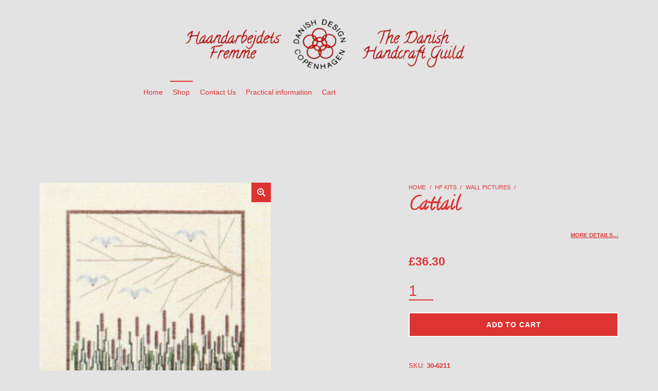

--- FILE ---
content_type: text/css
request_url: https://www.danish-handcraft-guild-uk.com/wp-content/plugins/pw-woocommerce-gift-cards/assets/css/blocks.css?ver=2.27
body_size: 882
content:
/* Applied gift cards section */
.pwgc-applied-gift-cards {
  padding-bottom: 16px;
}

.pwgc-applied-gift-cards-title {
  font-weight: 600;
}

.pwgc-applied-gift-cards-list {
  list-style: none;
  margin: 0;
  padding: 0;
}

.pwgc-applied-gift-cards-item {
  display: flex;
  justify-content: space-between;
  align-items: flex-start;
  margin-top: 4px;
}

.pwgc-gift-card-balance {
  font-size: 0.9em;
  opacity: 0.8;
}

.pwgc-applied-gift-cards-right {
  display: flex;
  align-items: flex-start;
  gap: 8px;
}

/* Input + button layout */
#pwgc-redeem-gift-card-number {
  width: 100%;
}

.pwgc-apply-gift-card-button {
  width: 100%;
  margin-top: 4px;
}

/* Remove button styling */
.pwgc-remove-gift-card {
  border: none;
  background: transparent;
  cursor: pointer;
  padding: 0 4px;
  font-size: 1.1em;
  line-height: 1;
}

.pwgc-remove-gift-card:disabled {
  cursor: default;
}

.wp-block-woocommerce-checkout #pwgc-redeem-gift-card-container {
    padding: 16px;
}


--- FILE ---
content_type: text/css
request_url: https://www.danish-handcraft-guild-uk.com/wp-content/plugins/woo-extra-product-options/public/assets/js/timepicker/jquery.timepicker.css?ver=6.8.3
body_size: 1498
content:
.ui-timepicker-wrapper {
	overflow-y: auto;
	height: 150px;
	width: 6.5em;
	background: #fff;
	border: 1px solid #ddd;
	-webkit-box-shadow:0 5px 10px rgba(0,0,0,0.2);
	-moz-box-shadow:0 5px 10px rgba(0,0,0,0.2);
	box-shadow:0 5px 10px rgba(0,0,0,0.2);
	outline: none;
	z-index: 10001;
	margin: 0;
}

.ui-timepicker-wrapper.ui-timepicker-with-duration {
	width: 13em;
}

.ui-timepicker-wrapper.ui-timepicker-with-duration.ui-timepicker-step-30,
.ui-timepicker-wrapper.ui-timepicker-with-duration.ui-timepicker-step-60 {
	width: 11em;
}

.ui-timepicker-list {
	margin: 0;
	padding: 0;
	list-style: none;
}

.ui-timepicker-duration {
	margin-left: 5px; color: #888;
}

.ui-timepicker-list:hover .ui-timepicker-duration {
	color: #888;
}

.ui-timepicker-list li {
	padding: 3px 0 3px 5px;
	cursor: pointer;
	white-space: nowrap;
	color: #000;
	list-style: none;
	margin: 0;
}

.ui-timepicker-list:hover .ui-timepicker-selected {
	background: #fff; color: #000;
}

li.ui-timepicker-selected,
.ui-timepicker-list li:hover,
.ui-timepicker-list .ui-timepicker-selected:hover {
	background: #1980EC; color: #fff;
}

li.ui-timepicker-selected .ui-timepicker-duration,
.ui-timepicker-list li:hover .ui-timepicker-duration {
	color: #ccc;
}

.ui-timepicker-list li.ui-timepicker-disabled,
.ui-timepicker-list li.ui-timepicker-disabled:hover,
.ui-timepicker-list li.ui-timepicker-selected.ui-timepicker-disabled {
	color: #888;
	cursor: default;
}

.ui-timepicker-list li.ui-timepicker-disabled:hover,
.ui-timepicker-list li.ui-timepicker-selected.ui-timepicker-disabled {
	background: #f2f2f2;
}


--- FILE ---
content_type: text/css
request_url: https://www.danish-handcraft-guild-uk.com/wp-content/themes/reykjavik/assets/css/main.css?ver=2.3.8
body_size: 162954
content:
@charset "UTF-8";:root{--zero:0.001px;--scrollbar_width:var(--zero)}:root{--custom_logo_height:50px;--color_accent:#273a7d;--color_accent_text:#fefeff;--color_header_background:#fefeff;--color_header_text:#535354;--color_header_headings:#232324;--color_header_border:rgba(83,83,84,var(--border_opacity));--color_intro_background:#fafafb;--color_intro_text:#535354;--color_intro_headings:#232324;--color_intro_overlay_background:#0f1732;--color_intro_overlay_text:#fefeff;--color_intro_border:rgba(83,83,84,var(--border_opacity));--color_intro_overlay_opacity:0.6;--color_intro_widgets_background:#0f1732;--color_intro_widgets_text:#d3d3d4;--color_intro_widgets_headings:#fefeff;--color_intro_widgets_border:rgba(211,211,212,var(--border_opacity));--color_content_background:#fefeff;--color_content_text:#535354;--color_content_headings:#232324;--color_content_border:rgba(83,83,84,var(--border_opacity));--color_footer_background:#0f1732;--color_footer_text:#d3d3d4;--color_footer_headings:#fefeff;--color_footer_border:rgba(211,211,212,var(--border_opacity));--footer_image:url("../images/footer/rawpixel-id-3282586.jpg");--footer_image_position:50% 50%;--footer_image_size:cover;--footer_image_repeat:repeat;--footer_image_attachment:scroll;--footer_image_opacity:0.1;--layout_width_site:1640px;--layout_width_content:1200px;--layout_width_entry_content:720px;--typography_size_html:18px;--typography_fonts_text:"Open Sans","Helvetica Neue","Arial",sans-serif;--typography_fonts_headings:"Montserrat","Helvetica Neue","Arial",sans-serif;--typography_fonts_logo:"Montserrat","Helvetica Neue","Arial",sans-serif;--typography_font_monospace:Monaco,Consolas,"Andale Mono","DejaVu Sans Mono",monospace}:root{--wp--style--color--link:var(--color_accent);--wp--preset--color--accent:var(--color_accent)}:root{--typography_font_size_base:16px;--typography_line_height:1.5;--typography_line_height_headings:0.382}@media (min-width:1280px){:root{--typography_font_size_base:var(--typography_size_html,18px)}}@media (min-width:880px){:root{--typography_line_height:1.618}}:root{--white_space:3.09rem;--body_padding:1rem;--block_padding:1rem;--content_padding:var(--white_space);--content_padding_negative:calc(-1 * var(--content_padding));--gap:calc(var(--typography_font_size_base) * var(--typography_line_height));--gap_elements:0;--posts_list_gap:1em;--letter_spacing:.05em;--navigation_button_toggle_spacing:var(--gap_elements);--max_screen_width:1920px;--max_width_header_content:var(--max_screen_width);--max_width_footer_content:var(--layout_width_content);--hr_width:100%;--hr_height:1px;--button_toggle_sub_menu_size:10px;--wp-admin--admin-bar--height:32px;--wp--style--block-gap:var(--gap);--wp--style--gallery-gap-default:var(--wp--style--block-gap);--wp--style--spacing--base:1vmin;--wp--preset--spacing--10:calc(1 * var(--wp--style--spacing--base));--wp--preset--spacing--20:calc(2 * var(--wp--style--spacing--base));--wp--preset--spacing--30:calc(3 * var(--wp--style--spacing--base));--wp--preset--spacing--40:calc(4 * var(--wp--style--spacing--base));--wp--preset--spacing--50:calc(5 * var(--wp--style--spacing--base));--wp--preset--spacing--60:calc(6 * var(--wp--style--spacing--base));--wp--preset--spacing--70:calc(7 * var(--wp--style--spacing--base));--wp--preset--spacing--80:calc(8 * var(--wp--style--spacing--base));--wp--preset--spacing--90:calc(9 * var(--wp--style--spacing--base));--wp--preset--spacing--100:calc(10 * var(--wp--style--spacing--base))}@media (min-width:880px){:root{--white_space:5rem}}@media (min-width:1280px){:root{--white_space:8.09rem}}@media (min-width:500px){:root{--body_padding:30px;--block_padding:30px}}@media (min-width:666px){:root{--body_padding:40px}}@media (min-width:1600px){:root{--body_padding:60px;--block_padding:40px}}@media (hover:none){:root{--gap_elements:10px}}@media (min-width:880px){:root{--posts_list_gap:2em}}@media (hover:none){:root{--button_toggle_sub_menu_size:24px}}@media screen and (max-width:782px){:root{--wp-admin--admin-bar--height:46px}}@media (max-width:879px){.has-navigation-mobile{--button_toggle_sub_menu_size:32px}}:root{--border_opacity:.2;--pseudo_background_opacity:0.07;--icon_size:1em}body{margin:0}code,kbd,pre,samp{font-family:monospace,monospace;font-size:1em}sub,sup{font-size:75%;line-height:0;position:relative;vertical-align:baseline}sub{bottom:-0.25em}sup{top:-0.5em}button,input,optgroup,select,textarea{font-family:inherit;font-size:100%;line-height:1.15;margin:0}[type=button],[type=reset],[type=submit],button{-webkit-appearance:button}html{overflow-y:scroll;-webkit-box-sizing:border-box;box-sizing:border-box;scroll-behavior:smooth}@media (prefers-reduced-motion:reduce){html{scroll-behavior:auto}}*,:after,:before{border-color:inherit;-webkit-box-sizing:inherit;box-sizing:inherit}::-webkit-input-placeholder{line-height:normal}::-moz-placeholder{line-height:normal}:-ms-input-placeholder{line-height:normal}::-ms-input-placeholder{line-height:normal}::placeholder{line-height:normal}::-webkit-input-placeholder,:disabled::-webkit-input-placeholder{color:inherit!important}::-moz-placeholder,:disabled::-moz-placeholder{color:inherit!important}:-ms-input-placeholder,:disabled:-ms-input-placeholder{color:inherit!important}::-ms-input-placeholder,:disabled::-ms-input-placeholder{color:inherit!important}::placeholder,:disabled::placeholder{color:inherit!important}@media (prefers-reduced-motion:reduce),(update:slow){*,:after,:before{-webkit-animation-duration:0s!important;animation-duration:0s!important;-webkit-animation-iteration-count:1!important;animation-iteration-count:1!important;-webkit-transition-duration:0s!important;transition-duration:0s!important}}:where(.site :focus){outline-width:2px;outline-style:dashed;outline-offset:3px;outline-color:currentColor}body{background-color:#e3e3e4;overflow-x:hidden}a{text-decoration:underline}a:active,a:focus,a:hover{text-decoration:none}.accent-color,a{color:#273a7d;color:var(--color_accent)}[href^=tel]{white-space:nowrap}@media (min-width:672px){[href^=tel]{text-decoration:none;color:inherit}}hr{clear:both;-webkit-box-sizing:inherit;box-sizing:inherit;width:100%;height:var(--hr_height);line-height:var(--hr_height);margin-left:auto;margin-right:auto;text-align:center;background:none!important;border-width:0}hr:before{content:"";display:inline-block;width:var(--hr_width);height:100%;background:currentColor;vertical-align:top;speak:none}hr:not(.has-text-color):before{opacity:var(--border_opacity)}hr.alignleft,hr.alignright{float:none;margin-bottom:var(--gap)}hr.alignleft.alignleft{margin-right:0;text-align:left}hr.alignright.alignright{margin-left:0;text-align:right}hr.aligncenter.aligncenter{text-align:center}hr.alignwide.alignwide{width:100%;max-width:var(--layout_width_content)}hr.alignfull.alignfull{width:calc(100vw - var(--scrollbar_width));max-width:none}.wp-block-separator:not(:first-child),hr:not(:first-child){margin-top:3.6478096858em}.wp-block-separator:not(:last-child),hr:not(:last-child){margin-bottom:3.6478096858em}.wp-block-separator.alignfull,.wp-block-separator.alignwide,.wp-block-separator.is-style-wide,hr.alignfull,hr.alignwide,hr.is-style-wide{--hr_width:100%}.has-text-color hr.is-style-wide,hr.is-style-wide.has-text-color{border-color:currentColor}abbr[title],acronym[title],dfn{cursor:help;text-decoration:none}blockquote{clear:both;margin:1.618em 0}blockquote:last-child{margin:0}blockquote:first-child{margin-top:0}blockquote:before{content:"\f106";float:left;margin-right:0.25em;line-height:0.9;font-size:1.618em;opacity:0.5}blockquote[style*="text-align: left"]:before,blockquote[style*="text-align:left"]:before{float:left;margin-left:0;margin-right:0.25em}blockquote[style*="text-align: right"]:before,blockquote[style*="text-align:right"]:before{float:right;margin-right:0;margin-left:0.25em}blockquote[style*="text-align: center"]:before,blockquote[style*="text-align:center"]:before{display:block;float:none;margin-left:0;margin-right:0;margin-bottom:0.382em}blockquote>cite{display:block;margin-top:0.618em}blockquote p{max-width:none;margin-bottom:1em}cite{border-width:0}cite:before{content:"— "}q:before{content:open-quote}q:after{content:close-quote}.highlight,ins,mark{padding:0.191em 0;margin:0 0.382em;-webkit-box-decoration-break:clone;box-decoration-break:clone}.highlight,mark{-webkit-box-shadow:0.382em 0 0 #273a7d,-0.382em 0 0 #273a7d;box-shadow:0.382em 0 0 #273a7d,-0.382em 0 0 #273a7d;-webkit-box-shadow:0.382em 0 0 var(--color_accent),-0.382em 0 0 var(--color_accent);box-shadow:0.382em 0 0 var(--color_accent),-0.382em 0 0 var(--color_accent)}del,s{text-decoration:line-through;color:inherit}figure{margin:0 0 1.618em}figure:last-child{margin-bottom:0}audio,embed,iframe,img,object,video{max-width:100%;vertical-align:middle}img{height:auto}iframe{border-width:0}code{position:relative;display:inline-block;padding:0 0.618em;margin:0 0.191em}.archive-description code,.form-allowed-tags code,.highlight code,.taxonomy-description code,ins code,mark code{display:inline;padding:0 0.382em;background:none;color:inherit}pre{position:relative;padding:1em;margin:0 0 1.618em;overflow:auto;-moz-tab-size:2;-o-tab-size:2;tab-size:2}pre code{font-size:1em}pre code:before{display:none}menu,ol,ul{padding:0;margin:0;margin-left:1.382em;margin-bottom:1.618em}li>ol,li>ul{margin-bottom:0}ul{list-style:square}ul li.icon,ul li.icon-bullet{position:relative;display:list-item;list-style:none;font-family:inherit;line-height:inherit;vertical-align:baseline;speak:normal}ul li.icon-bullet:before,ul li.icon:before{position:absolute;left:-1.382em;line-height:inherit;speak:none}ul li.icon-bullet.genericons-neue:before,ul li.icon.genericons-neue:before{font-family:"Genericons-Neue"}dl{margin-top:0;margin-bottom:1.618em}dt{margin-top:0.618em}dt:first-child{margin-top:0}dd{margin-left:1.618em}ins{text-decoration:none}.highlight,ins,mark{padding:0}table{width:100%;margin:0 0 1.618em;border-width:2px;border-style:solid;border-collapse:collapse}caption{padding:1em 0;text-align:left;caption-side:bottom}td,th{padding:0.618em 1em;border-width:1px;border-style:solid;vertical-align:top}table,td,tfoot td,tfoot th,th,thead td,thead th{border-left-width:0;border-right-width:0}thead{border-bottom-width:2px;border-bottom-style:solid}tfoot td,th{text-align:left;border-top-width:1px;border-bottom-width:1px}tfoot{border-top-width:2px;border-top-style:solid}svg{fill:currentColor}.gallery,.h1,.h2,.h3,.tiled-gallery,[class*=wp-block-],address,blockquote,dl,figure,form,h1,h2,h3,iframe,ol,p,pre,table,ul{margin-top:0;margin-bottom:var(--gap)}.gallery:last-child,.h1:last-child,.h2:last-child,.h3:last-child,.tiled-gallery:last-child,[class*=wp-block-]:last-child,address:last-child,blockquote:last-child,dl:last-child,figure:last-child,form:last-child,h1:last-child,h2:last-child,h3:last-child,iframe:last-child,ol:last-child,p:last-child,pre:last-child,table:last-child,ul:last-child{margin-bottom:0}.clear{clear:both}body:before{display:none}@media (min-width:448px){body:before{content:"device_s"}}@media (min-width:672px){body:before{content:"device_m"}}@media (min-width:880px){body:before{content:"device_l"}}@media (min-width:1280px){body:before{content:"device_xl"}}@media (min-width:1600px){body:before{content:"device_xxl"}}@media (min-width:1920px){body:before{content:"device_xxxl"}}@media (min-width:2560px){body:before{content:"device_xxxxl"}}@media (max-width:879px){.main-navigation-container{will-change:transform}}@media (max-width:671px) and (min-height:448px){.menu-toggle{will-change:transform}}@media (max-height:447px),(min-width:672px) and (max-width:879px){.is-active .menu-toggle{will-change:transform}}.site{position:relative;width:100%;margin:0 auto}@media (min-width:880px){.site-layout-boxed{padding:30px}}.site-layout-boxed .site{max-width:1640px;max-width:var(--layout_width_site)}.has-rised-z-index,.z-index-10,.zindex-10{position:relative;z-index:10}.background-size-stretch,.has-stretched-background-size{background-size:100% 100%}.site .background-size-stretch>div,.site .has-stretched-background-size>div{background-size:inherit}.menu-skip-links ul{position:absolute;left:0;top:0;padding:0;margin:0;list-style:none}.menu-skip-links li{list-style:inherit;white-space:nowrap}.skip-link{background:#000;color:#fff}.entry-skip-links{position:relative}.inline .widget ul li,.inline li{display:inline-block;padding:0 0.618em;border-width:0;border-left-width:1px;border-left-style:solid}.inline .widget ul li:first-child,.inline li:first-child{border-width:0}.inline .widget ul li:before,.inline li:before{display:none}.inline .widget ul li:hover,.inline li:hover{-webkit-transform:none;-ms-transform:none;transform:none}.has-2-text-columns,.has-3-text-columns,.text-columns-2,.text-columns-3{-webkit-column-gap:2em;-moz-column-gap:2em;column-gap:2em;-webkit-column-width:12em;-moz-column-width:12em;column-width:12em;margin:1.618em 0}@media (min-width:672px){.has-2-text-columns,.has-3-text-columns,.text-columns-2,.text-columns-3{margin:2.617924em 0}}.has-2-text-columns:first-child,.has-3-text-columns:first-child,.text-columns-2:first-child,.text-columns-3:first-child,h1+.has-2-text-columns,h1+.has-3-text-columns,h1+.text-columns-2,h1+.text-columns-3,h2+.has-2-text-columns,h2+.has-3-text-columns,h2+.text-columns-2,h2+.text-columns-3,h3+.has-2-text-columns,h3+.has-3-text-columns,h3+.text-columns-2,h3+.text-columns-3,h4+.has-2-text-columns,h4+.has-3-text-columns,h4+.text-columns-2,h4+.text-columns-3{margin-top:0}.has-2-text-columns:last-child,.has-3-text-columns:last-child,.text-columns-2:last-child,.text-columns-3:last-child{margin-bottom:0}.has-2-text-columns h2,.has-2-text-columns h3,.has-3-text-columns h2,.has-3-text-columns h3,.text-columns-2 h2,.text-columns-2 h3,.text-columns-3 h2,.text-columns-3 h3{-webkit-column-span:all;-moz-column-span:all;column-span:all}.has-2-text-columns h4,.has-2-text-columns h5,.has-2-text-columns h6,.has-3-text-columns h4,.has-3-text-columns h5,.has-3-text-columns h6,.text-columns-2 h4,.text-columns-2 h5,.text-columns-2 h6,.text-columns-3 h4,.text-columns-3 h5,.text-columns-3 h6{margin:1em 0 0.618em;line-height:inherit;text-transform:uppercase;letter-spacing:0.075em;font-size:1em;font-weight:700}.has-2-text-columns p,.has-3-text-columns p,.text-columns-2 p,.text-columns-3 p{margin:0}.has-2-text-columns,.text-columns-2{-webkit-column-count:2;-moz-column-count:2;column-count:2}.has-3-text-columns,.text-columns-3{-webkit-column-count:3;-moz-column-count:3;column-count:3}.site .widget-area .set-flex-grow-1{-webkit-box-flex:1;-ms-flex-positive:1;flex-grow:1}.site .widget-area .set-flex-grow-2{-webkit-box-flex:2;-ms-flex-positive:2;flex-grow:2}.site .widget-area .set-flex-grow-3{-webkit-box-flex:3;-ms-flex-positive:3;flex-grow:3}.site .widget-area .set-flex-grow-4{-webkit-box-flex:4;-ms-flex-positive:4;flex-grow:4}.fullwidth,.fullwidth .button,.fullwidth [type=button],.fullwidth [type=reset],.fullwidth [type=submit],.fullwidth button{width:100%}.color-error,.fl-builder-content .color-error,.hover-color-error.fl-col:hover .fl-col-content,.site .fl-builder-content .color-error.button,.site .fl-builder-content .color-error.button:hover{background-color:rgba(238,0,0,0.85);color:#fff}.set-colors-error,.set-colors-error>.fl-col-content,.set-colors-error>.fl-row-content-wrap{background-color:rgba(238,0,0,0.85);color:#fff}.color-info,.fl-builder-content .color-info,.hover-color-info.fl-col:hover .fl-col-content,.site .fl-builder-content .color-info.button,.site .fl-builder-content .color-info.button:hover{background-color:rgba(0,85,238,0.85);color:#fff}.set-colors-info,.set-colors-info>.fl-col-content,.set-colors-info>.fl-row-content-wrap{background-color:rgba(0,85,238,0.85);color:#fff}.color-success,.fl-builder-content .color-success,.hover-color-success.fl-col:hover .fl-col-content,.site .fl-builder-content .color-success.button,.site .fl-builder-content .color-success.button:hover{background-color:rgba(0,119,34,0.85);color:#fff}.set-colors-success,.set-colors-success>.fl-col-content,.set-colors-success>.fl-row-content-wrap{background-color:rgba(0,119,34,0.85);color:#fff}.color-warning,.fl-builder-content .color-warning,.hover-color-warning.fl-col:hover .fl-col-content,.site .fl-builder-content .color-warning.button,.site .fl-builder-content .color-warning.button:hover{background-color:rgba(255,221,0,0.85);color:#310}.set-colors-warning,.set-colors-warning>.fl-col-content,.set-colors-warning>.fl-row-content-wrap{background-color:rgba(255,221,0,0.85);color:#310}div[class*=set-colors-] .dropcap-text:first-letter,div[class*=set-colors-] .h1,div[class*=set-colors-] .h2,div[class*=set-colors-] .h3,div[class*=set-colors-] .h4,div[class*=set-colors-] .has-dropcap-text:first-letter,div[class*=set-colors-] a,div[class*=set-colors-] h1,div[class*=set-colors-] h2,div[class*=set-colors-] h3,div[class*=set-colors-] h4{color:inherit}.site .fl-col[class*=set-colors-],.site .fl-row[class*=set-colors-]{background:none}.comments-title .add-comment-link,.is-style-screen-reader-text,.screen-reader-text{padding:0;margin:-1px;word-wrap:normal!important;border-width:0}.comments-title .add-comment-link:active,.comments-title .add-comment-link:focus,.comments-title .add-comment-link:hover,.is-style-screen-reader-text:active,.is-style-screen-reader-text:focus,.is-style-screen-reader-text:hover,.screen-reader-text:active,.screen-reader-text:focus,.screen-reader-text:hover{clip:auto!important;clip-path:none;display:block;width:auto;height:auto;left:0.382rem;top:0.382rem;padding:1rem;margin:0;font-size:14px;font-size:0.81rem;font-weight:700;line-height:normal;text-decoration:none;background-color:#36b;color:#fff;z-index:100000}.comments-title .add-comment-link:active,.comments-title .add-comment-link:focus,.comments-title .add-comment-link:hover,.focus-position-static:active,.focus-position-static:focus,.focus-position-static:hover{position:static!important;margin:1px;text-align:center}#content[tabindex="-1"]:focus{outline:0}html{font-size:100%;font-family:"Helvetica Neue",Helvetica,Arial,sans-serif}code,kbd,pre,tt,var{font-family:var(--typography_font_monospace);font-size:1em;font-style:normal;font-weight:400;text-transform:none;text-decoration:none}pre,pre code{white-space:pre-wrap;line-height:1.5}address,p{padding:0;margin:0 0 1.618em}@media (min-width:448px){html{font-size:18px;font-size:var(--typography_size_html)}}.sticky{}.wp-caption,figcaption{text-transform:uppercase}.wp-caption{position:relative;display:inline-block;max-width:100%;padding:0;margin:0 auto 1.618em;text-align:center;background:transparent;overflow:hidden}.wp-caption-text{padding:1em 0 0;overflow:hidden}.wp-caption.aligncenter{display:block}.twitter-tweet-rendered{width:100%!important;margin:1.618em 0!important}.wp-video{width:100%!important;height:auto!important;margin-bottom:1.618em}.wp-video:last-child{margin-bottom:0}.wp-a11y-speak-region{left:0;top:0}.gallery{clear:both;display:-webkit-box;display:-ms-flexbox;display:flex;-ms-flex-wrap:wrap;flex-wrap:wrap;margin:0 0 1.618em;overflow:hidden}.gallery a{display:block;width:100%}.gallery img{width:100%}.gallery-item{-webkit-box-flex:1;-ms-flex:1 1 auto;flex:1 1 auto;float:left;position:relative;width:48%;padding:0;margin:1%;overflow:hidden}@media (min-width:672px){.gallery-item{width:31.3333333333%}}.gallery-icon{display:block;overflow:hidden}.gallery-caption{padding:1em;font-style:italic;background-color:rgba(0,0,0,0.8);color:#fdfcfc}.gallery-columns-1 .gallery-item{float:none;width:100%;margin:2em 0 0}.gallery-columns-1 .gallery-item:first-child{margin-top:0}@media (min-width:672px){.gallery-columns-2 .gallery-item{width:48%}}@media (min-width:880px){.gallery-columns-3 .gallery-item{width:31.3333333333%}}@media (min-width:880px){.gallery-columns-4 .gallery-item{width:23%}}@media (min-width:880px){.gallery-columns-5 .gallery-item{width:18%}}@media (min-width:880px){.gallery-columns-6 .gallery-item{width:14.6666666667%}}@media (min-width:880px){.gallery-columns-7 .gallery-item{width:12.2857142857%}}@media (min-width:880px){.gallery-columns-8 .gallery-item{width:10.5%}}@media (min-width:880px){.gallery-columns-9 .gallery-item{width:9.1111111111%}}.mejs-container{margin-bottom:1.618em}.mejs-container:last-child{margin-bottom:0}.site .mejs-container .mejs-controls .mejs-button button{background-color:transparent;color:inherit}.wp-playlist{text-align:left}.site .wp-playlist{padding:0;background:none;border-width:1px;border-style:solid}.site .wp-playlist-current-item,.site .wp-playlist-tracks{height:auto;padding:1.618rem;margin:0}.site .wp-playlist-current-item{padding-bottom:0.618rem}.posts .wp-playlist{border-top-width:0;border-left-width:0;border-right-width:0}.posts .mejs-container{min-width:0!important}.entry-media .mejs-container a{width:auto}.entry-media .mejs-container .mejs-horizontal-volume-slider{width:56px}blockquote.alignleft,blockquote.alignright{margin-top:0}.comment-content img.wp-smiley,.entry-content img.wp-smiley,.page-content img.wp-smiley{display:inline;width:auto;max-height:1em;margin:0;border-width:0}.site-content{overflow-x:hidden}.align-horizontal-wrap{margin-bottom:0}.alignleft,.alignleft:last-child,.alignright,.alignright:last-child{margin-bottom:var(--typography_font_size_base)}.alignleft{float:left}.alignleft,[class*=wp-block-] .alignleft{margin-right:var(--typography_font_size_base)}@media (min-width:880px){.alignleft,[class*=wp-block-] .alignleft{margin-right:calc(var(--typography_font_size_base) * 2)}}.alignright{float:right}.alignright,[class*=wp-block-] .alignright{margin-left:var(--typography_font_size_base)}@media (min-width:880px){.alignright,[class*=wp-block-] .alignright{margin-left:calc(var(--typography_font_size_base) * 2)}}.aligncenter{float:none;clear:both;display:block;-webkit-box-pack:center;-ms-flex-pack:center;justify-content:center;margin-left:auto;margin-right:auto;text-align:center}.alignnone{margin-left:0;margin-right:0}.align-wrap,.alignfull,.alignwide-wrap{clear:both;position:relative;width:calc(100vw - var(--scrollbar_width));max-width:calc(100vw - var(--scrollbar_width));margin-left:calc(50% - 50vw + var(--scrollbar_width) / 2);z-index:1}@media (min-width:880px){.has-widgets-sidebar .content-area .align-wrap,.has-widgets-sidebar .content-area .alignfull,.has-widgets-sidebar .content-area .alignwide-wrap{width:auto;margin-left:calc(50% / 0.66744 - 50vw + var(--scrollbar_width) / 2)}}.alignwide{width:var(--layout_width_content);max-width:100%;margin-inline:auto}.alignwide-wrap{padding-inline:var(--body_padding)}.alignwide-wrap.alignwide-wrap.alignwide-wrap{margin-block:0}.alignwide-wrap .alignwide-wrap{padding-inline:0}.alignwide-wrap>.alignwide,.alignwide>.alignwide-wrap{margin-inline:auto}.alignwide-wrap:not(:last-child)>.alignwide{margin-bottom:var(--gap)}@media (min-width:880px){.has-widgets-sidebar .content-area .alignwide-wrap{padding-right:0}}@media (min-width:880px){.has-widgets-sidebar .content-area .alignwide{margin-right:0}}.alignwide .alignfull{width:100%;margin-left:0;margin-right:0}.alignfull.has-background .alignfull{width:auto;margin-left:calc(-1 * var(--body_padding));margin-right:calc(-1 * var(--body_padding))}form{margin:0 0 1.618em}fieldset{padding:0;margin:0;border-width:0}button,input,select,textarea{max-width:100%;padding:0.618em;line-height:normal;font-size:1em;font-family:inherit;background-color:transparent;color:inherit;border-width:2px;border-style:solid;vertical-align:baseline}select[multiple],select[size],textarea{height:auto;line-height:1.618}[type=search]{-webkit-box-sizing:border-box;box-sizing:border-box}:invalid{-webkit-box-shadow:none;box-shadow:none}::-webkit-input-placeholder{font-weight:300;opacity:0.8}::-moz-placeholder{font-weight:300;opacity:0.8}:-ms-input-placeholder{font-weight:300;opacity:0.8}::-ms-input-placeholder{font-weight:300;opacity:0.8}::placeholder{font-weight:300;opacity:0.8}label{display:inline-block;padding-bottom:0.191em}label[for]{cursor:pointer}label+[type=checkbox]{margin-left:0.382em}input,select,textarea{border-color:transparent;border-bottom-color:currentColor;-webkit-transition:border-color 0.3s;transition:border-color 0.3s}input:focus,select:focus,textarea:focus{border-color:currentColor}textarea{vertical-align:top;overflow-y:auto;resize:vertical}textarea:invalid{max-height:2.854em;overflow-y:hidden}[type=checkbox],[type=radio]{position:relative;width:1em;height:1em;bottom:-0.191em;margin-right:0.382em;vertical-align:baseline}select{display:inline-block;max-width:100%;padding:calc(0.618em - 2px);padding-right:calc(1em + 15px);-webkit-appearance:none;-moz-appearance:none;appearance:none;background:none;background-image:url("data:image/svg+xml;utf8,%3Csvg%20xmlns%3D%22http%3A%2F%2Fwww.w3.org%2F2000%2Fsvg%22%20width%3D%22100%22%20height%3D%2266%22%3E%3Cpath%20stroke%3D%22rgba%28255%2C%20255%2C%20255%2C%200.66%29%22%20fill%3D%22rgba%280%2C%200%2C%200%2C%200.66%29%22%20stroke-width%3D%2210%22%20d%3D%22m10.23893%2C4.84475l39.69582%2C52.85933l39.69582%2C-52.85933l-79.39163%2C0z%22%20%2F%3E%3C%2Fsvg%3E");background-size:15px auto;background-position:right 1em top 50%;background-repeat:no-repeat;color:inherit}select::-ms-expand{display:none}select option{background:#fff;color:#000}:disabled,[aria-disabled=true],[disabled]{cursor:default;pointer-events:none;opacity:0.5}.site .fullwidth input[type],.site .fullwidth select,.site .fullwidth textarea{width:100%;max-width:100%}.button,.cart_totals .checkout-button,.main-navigation-container .button>a,.page-numbers:not(.current):not(.dots),.wp-block-button__link,.wp-block-search .wp-block-search__button,[type=button],[type=reset],[type=submit],button{display:inline-block;padding:1em 2em;margin-top:2px;margin-bottom:2px;text-align:center;text-transform:uppercase;text-decoration:none;font-size:0.809em;letter-spacing:0.0636666667em;border:2px solid currentColor;border-radius:0;cursor:pointer;-webkit-transition:background 0.3s,color 0.3s,border-color 0.3s;transition:background 0.3s,color 0.3s,border-color 0.3s}.cart_totals form .checkout-button,.main-navigation-container form .button>a,.wp-block-search form .wp-block-search__button,form .button,form .cart_totals .checkout-button,form .main-navigation-container .button>a,form .page-numbers:not(.current):not(.dots),form .wp-block-button__link,form .wp-block-search .wp-block-search__button,form [type=button],form [type=reset],form [type=submit],form button{margin-top:0;margin-bottom:0}.cart_totals div[class*=hover-color-] .checkout-button,.main-navigation-container div[class*=hover-color-] .button>a,.wp-block-search div[class*=hover-color-] .wp-block-search__button,div[class*=hover-color-] .button,div[class*=hover-color-] .cart_totals .checkout-button,div[class*=hover-color-] .main-navigation-container .button>a,div[class*=hover-color-] .page-numbers:not(.current):not(.dots),div[class*=hover-color-] .wp-block-button__link,div[class*=hover-color-] .wp-block-search .wp-block-search__button,div[class*=hover-color-] [type=button],div[class*=hover-color-] [type=reset],div[class*=hover-color-] [type=submit],div[class*=hover-color-] button{-webkit-transition:none;transition:none}.button:active,.button:focus,.button:hover,.cart_totals .checkout-button:active,.cart_totals .checkout-button:focus,.cart_totals .checkout-button:hover,.main-navigation-container .button>a:active,.main-navigation-container .button>a:focus,.main-navigation-container .button>a:hover,.page-numbers:active:not(.current):not(.dots),.page-numbers:focus:not(.current):not(.dots),.page-numbers:hover:not(.current):not(.dots),.wp-block-button__link:active,.wp-block-button__link:focus,.wp-block-button__link:hover,.wp-block-search .wp-block-search__button:active,.wp-block-search .wp-block-search__button:focus,.wp-block-search .wp-block-search__button:hover,[type=button]:active,[type=button]:focus,[type=button]:hover,[type=reset]:active,[type=reset]:focus,[type=reset]:hover,[type=submit]:active,[type=submit]:focus,[type=submit]:hover,button:active,button:focus,button:hover{text-decoration:none;border-color:transparent}.button:active,.cart_totals .checkout-button:active,.main-navigation-container .button>a:active,.page-numbers:active:not(.current):not(.dots),.wp-block-button__link:active,.wp-block-search .wp-block-search__button:active,[type=button]:active,[type=reset]:active,[type=submit]:active,button:active{opacity:0.9}.button:disabled,.cart_totals .checkout-button:disabled,.main-navigation-container .button>a:disabled,.page-numbers:disabled:not(.current):not(.dots),.wp-block-button__link:disabled,.wp-block-search .wp-block-search__button:disabled,[type=button]:disabled,[type=reset]:disabled,[type=submit]:disabled,button:disabled{background:none;color:inherit;-webkit-box-shadow:none;box-shadow:none;opacity:0.5;cursor:not-allowed}.comment-list .comment-respond{padding:0 1.618em;margin:1.618em 0}.comment-list .comment-respond,.comment-respond{margin-top:5rem}.comment-reply-title{margin-bottom:0.618em;font-size:inherit;text-transform:uppercase}.logged-in-as a{text-decoration:none}.logged-in-as a:active,.logged-in-as a:focus,.logged-in-as a:hover{text-decoration:underline}#cancel-comment-reply-link{float:right}.comment-form p{margin-bottom:1.618em}.comment-form p:last-child{margin-bottom:0}.comment-form label{display:block}.comment-form [type=checkbox]+label,.comment-form [type=radio]+label{display:inline-block}.comment-form .form-submit{margin-top:2.617924em}.comment-form ::-webkit-input-placeholder{text-transform:uppercase;font-size:0.809em;opacity:1}.comment-form ::-moz-placeholder{text-transform:uppercase;font-size:0.809em;opacity:1}.comment-form :-ms-input-placeholder{text-transform:uppercase;font-size:0.809em;opacity:1}.comment-form ::-ms-input-placeholder{text-transform:uppercase;font-size:0.809em;opacity:1}.comment-form ::placeholder{text-transform:uppercase;font-size:0.809em;opacity:1}.comment-form-author input,.comment-form-comment textarea,.comment-form-email input,.comment-form-url input{width:100%}.comment-form-url{clear:both}@media (min-width:448px){.comment-form-author,.comment-form-email{float:left;width:48%;margin-left:4%}.comment-form-author{margin-left:0}}.form-search,.search-form,form[role=search]{--gap:0;display:block;position:relative;max-width:100%;margin:0;text-align:left}.form-search .search-field,.form-search [type=search],.search-form .search-field,.search-form [type=search],form[role=search] .search-field,form[role=search] [type=search]{position:relative;width:100%;text-align:inherit;z-index:0}.site .form-search:before,.site .search-form:before,.site form[role=search]:before{content:"\f400";position:absolute;width:2.617924rem;height:100%;right:0;top:-0.05em;margin:-2px 0;text-align:center;font-size:1.618rem;z-index:1}.site .form-search label,.site .search-form label,.site form[role=search] label{font-size:1em}.form-search label,.search-form label,form[role=search] label{display:block;padding:0}.form-search .search-field,.form-search input[type=search],.search-form .search-field,.search-form input[type=search],form[role=search] .search-field,form[role=search] input[type=search]{padding-right:2.617924rem}.search-results.no-widgets-sidebar .site-main .form-search,.search-results.no-widgets-sidebar .site-main .search-form,.search-results.no-widgets-sidebar .site-main form[role=search]{max-width:36em;max-width:var(--layout_width_entry_content);margin-left:auto;margin-right:auto}.site .fl-builder-content .fl-module .form-search [type=submit],.site .fl-builder-content .fl-module .form-search [type=submit]:active,.site .fl-builder-content .fl-module .form-search [type=submit]:focus,.site .fl-builder-content .fl-module .form-search [type=submit]:hover,.site .fl-builder-content .fl-module .search-form [type=submit],.site .fl-builder-content .fl-module .search-form [type=submit]:active,.site .fl-builder-content .fl-module .search-form [type=submit]:focus,.site .fl-builder-content .fl-module .search-form [type=submit]:hover,.site .fl-builder-content .fl-module form[role=search] [type=submit],.site .fl-builder-content .fl-module form[role=search] [type=submit]:active,.site .fl-builder-content .fl-module form[role=search] [type=submit]:focus,.site .fl-builder-content .fl-module form[role=search] [type=submit]:hover,.site .form-search .search-submit,.site .form-search .search-submit:active,.site .form-search .search-submit:focus,.site .form-search .search-submit:hover,.site .form-search [type=submit],.site .form-search [type=submit]:active,.site .form-search [type=submit]:focus,.site .form-search [type=submit]:hover,.site .search-form .search-submit,.site .search-form .search-submit:active,.site .search-form .search-submit:focus,.site .search-form .search-submit:hover,.site .search-form [type=submit],.site .search-form [type=submit]:active,.site .search-form [type=submit]:focus,.site .search-form [type=submit]:hover,.site form[role=search] .search-submit,.site form[role=search] .search-submit:active,.site form[role=search] .search-submit:focus,.site form[role=search] .search-submit:hover,.site form[role=search] [type=submit],.site form[role=search] [type=submit]:active,.site form[role=search] [type=submit]:focus,.site form[role=search] [type=submit]:hover{position:absolute;width:2.617924rem;height:100%;right:0;top:0;padding:0;text-indent:-999em;background:none;color:inherit;border-width:0;-webkit-box-shadow:none;box-shadow:none;overflow:hidden;z-index:2}.post-password-form{max-width:36em;max-width:var(--layout_width_entry_content);padding:2.617924em 12%;margin-left:auto;margin-right:auto;text-align:center;border-width:2px;border-style:dashed}.post-password-form input,.post-password-form label{display:block;width:100%;text-align:inherit}.post-password-form label{margin-bottom:1em}.post-password-form label input{margin-top:0.382em}.post-password-form:before{content:"\f470";display:block;margin-bottom:1rem;line-height:1;font-size:4.235801032em;vertical-align:top}h1.display-1,h1.display-2,h1.display-3,h1.display-4,h1.h2,h1.h3,h1.has-display-1-font-size,h1.has-display-2-font-size,h1.has-display-3-font-size,h1.has-display-4-font-size{font-style:inherit}.h1.has-100-font-weight,.h1.weight-100,.h2.has-100-font-weight,.h2.weight-100,.h3.has-100-font-weight,.h3.weight-100,.h4.has-100-font-weight,.h4.weight-100,.h5.has-100-font-weight,.h5.weight-100,.h6.has-100-font-weight,.h6.weight-100,.site h1.weight-100,.site h2.weight-100,.site h3.weight-100,.site h4.weight-100,.site h5.weight-100,.site h6.weight-100,h1.has-100-font-weight,h1.weight-100,h2.has-100-font-weight,h2.weight-100,h3.has-100-font-weight,h3.weight-100,h4.has-100-font-weight,h4.weight-100,h5.has-100-font-weight,h5.weight-100,h6.has-100-font-weight,h6.weight-100{font-weight:100}.h1.has-200-font-weight,.h1.weight-200,.h2.has-200-font-weight,.h2.weight-200,.h3.has-200-font-weight,.h3.weight-200,.h4.has-200-font-weight,.h4.weight-200,.h5.has-200-font-weight,.h5.weight-200,.h6.has-200-font-weight,.h6.weight-200,.site h1.weight-200,.site h2.weight-200,.site h3.weight-200,.site h4.weight-200,.site h5.weight-200,.site h6.weight-200,h1.has-200-font-weight,h1.weight-200,h2.has-200-font-weight,h2.weight-200,h3.has-200-font-weight,h3.weight-200,h4.has-200-font-weight,h4.weight-200,h5.has-200-font-weight,h5.weight-200,h6.has-200-font-weight,h6.weight-200{font-weight:200}.h1.has-300-font-weight,.h1.weight-300,.h2.has-300-font-weight,.h2.weight-300,.h3.has-300-font-weight,.h3.weight-300,.h4.has-300-font-weight,.h4.weight-300,.h5.has-300-font-weight,.h5.weight-300,.h6.has-300-font-weight,.h6.weight-300,.site h1.weight-300,.site h2.weight-300,.site h3.weight-300,.site h4.weight-300,.site h5.weight-300,.site h6.weight-300,h1.has-300-font-weight,h1.weight-300,h2.has-300-font-weight,h2.weight-300,h3.has-300-font-weight,h3.weight-300,h4.has-300-font-weight,h4.weight-300,h5.has-300-font-weight,h5.weight-300,h6.has-300-font-weight,h6.weight-300{font-weight:300}.h1.has-400-font-weight,.h1.weight-400,.h2.has-400-font-weight,.h2.weight-400,.h3.has-400-font-weight,.h3.weight-400,.h4.has-400-font-weight,.h4.weight-400,.h5.has-400-font-weight,.h5.weight-400,.h6.has-400-font-weight,.h6.weight-400,.site h1.weight-400,.site h2.weight-400,.site h3.weight-400,.site h4.weight-400,.site h5.weight-400,.site h6.weight-400,h1.has-400-font-weight,h1.weight-400,h2.has-400-font-weight,h2.weight-400,h3.has-400-font-weight,h3.weight-400,h4.has-400-font-weight,h4.weight-400,h5.has-400-font-weight,h5.weight-400,h6.has-400-font-weight,h6.weight-400{font-weight:400}.h1.has-500-font-weight,.h1.weight-500,.h2.has-500-font-weight,.h2.weight-500,.h3.has-500-font-weight,.h3.weight-500,.h4.has-500-font-weight,.h4.weight-500,.h5.has-500-font-weight,.h5.weight-500,.h6.has-500-font-weight,.h6.weight-500,.site h1.weight-500,.site h2.weight-500,.site h3.weight-500,.site h4.weight-500,.site h5.weight-500,.site h6.weight-500,h1.has-500-font-weight,h1.weight-500,h2.has-500-font-weight,h2.weight-500,h3.has-500-font-weight,h3.weight-500,h4.has-500-font-weight,h4.weight-500,h5.has-500-font-weight,h5.weight-500,h6.has-500-font-weight,h6.weight-500{font-weight:500}.h1.has-600-font-weight,.h1.weight-600,.h2.has-600-font-weight,.h2.weight-600,.h3.has-600-font-weight,.h3.weight-600,.h4.has-600-font-weight,.h4.weight-600,.h5.has-600-font-weight,.h5.weight-600,.h6.has-600-font-weight,.h6.weight-600,.site h1.weight-600,.site h2.weight-600,.site h3.weight-600,.site h4.weight-600,.site h5.weight-600,.site h6.weight-600,h1.has-600-font-weight,h1.weight-600,h2.has-600-font-weight,h2.weight-600,h3.has-600-font-weight,h3.weight-600,h4.has-600-font-weight,h4.weight-600,h5.has-600-font-weight,h5.weight-600,h6.has-600-font-weight,h6.weight-600{font-weight:600}.h1.has-700-font-weight,.h1.weight-700,.h2.has-700-font-weight,.h2.weight-700,.h3.has-700-font-weight,.h3.weight-700,.h4.has-700-font-weight,.h4.weight-700,.h5.has-700-font-weight,.h5.weight-700,.h6.has-700-font-weight,.h6.weight-700,.site h1.weight-700,.site h2.weight-700,.site h3.weight-700,.site h4.weight-700,.site h5.weight-700,.site h6.weight-700,h1.has-700-font-weight,h1.weight-700,h2.has-700-font-weight,h2.weight-700,h3.has-700-font-weight,h3.weight-700,h4.has-700-font-weight,h4.weight-700,h5.has-700-font-weight,h5.weight-700,h6.has-700-font-weight,h6.weight-700{font-weight:700}.h1.has-800-font-weight,.h1.weight-800,.h2.has-800-font-weight,.h2.weight-800,.h3.has-800-font-weight,.h3.weight-800,.h4.has-800-font-weight,.h4.weight-800,.h5.has-800-font-weight,.h5.weight-800,.h6.has-800-font-weight,.h6.weight-800,.site h1.weight-800,.site h2.weight-800,.site h3.weight-800,.site h4.weight-800,.site h5.weight-800,.site h6.weight-800,h1.has-800-font-weight,h1.weight-800,h2.has-800-font-weight,h2.weight-800,h3.has-800-font-weight,h3.weight-800,h4.has-800-font-weight,h4.weight-800,h5.has-800-font-weight,h5.weight-800,h6.has-800-font-weight,h6.weight-800{font-weight:800}.h1.has-900-font-weight,.h1.weight-900,.h2.has-900-font-weight,.h2.weight-900,.h3.has-900-font-weight,.h3.weight-900,.h4.has-900-font-weight,.h4.weight-900,.h5.has-900-font-weight,.h5.weight-900,.h6.has-900-font-weight,.h6.weight-900,.site h1.weight-900,.site h2.weight-900,.site h3.weight-900,.site h4.weight-900,.site h5.weight-900,.site h6.weight-900,h1.has-900-font-weight,h1.weight-900,h2.has-900-font-weight,h2.weight-900,h3.has-900-font-weight,h3.weight-900,h4.has-900-font-weight,h4.weight-900,h5.has-900-font-weight,h5.weight-900,h6.has-900-font-weight,h6.weight-900{font-weight:900}.h1,h1{font-size:2.117962em;line-height:1.191;margin-top:0.6630870894em;margin-bottom:0.518916062em}.h2,h2{font-size:1.664922em;line-height:1.191;margin-top:1.1676005831em;margin-bottom:0.6601177115em}.h3,h3{font-size:1.308962em;line-height:1.382;margin-top:0.618em;margin-bottom:0.7235890014em}.h4,h4{font-size:1.029048em;line-height:1.382;margin-top:1.1620251572em;margin-bottom:0.9204143116em}.h5,h5{font-size:1em;line-height:1.618;margin-top:0.618em;margin-bottom:0.618em}.h6,h6{font-size:1em;line-height:1.618;margin-top:0.618em;margin-bottom:0.618em}.h1,.h2,.h3,.h4,.h5,.h6,h1,h2,h3,h4,h5,h6{padding:0;text-rendering:optimizeLegibility}.comments-title .add-comment-link+.h1,.comments-title .add-comment-link+.h2,.comments-title .add-comment-link+.h3,.comments-title .add-comment-link+.h4,.comments-title .add-comment-link+.h5,.comments-title .add-comment-link+.h6,.comments-title .add-comment-link+h1,.comments-title .add-comment-link+h2,.comments-title .add-comment-link+h3,.comments-title .add-comment-link+h4,.comments-title .add-comment-link+h5,.comments-title .add-comment-link+h6,.h1:first-child,.h2:first-child,.h3:first-child,.h4:first-child,.h5:first-child,.h6:first-child,.screen-reader-text+.h1,.screen-reader-text+.h2,.screen-reader-text+.h3,.screen-reader-text+.h4,.screen-reader-text+.h5,.screen-reader-text+.h6,.screen-reader-text+h1,.screen-reader-text+h2,.screen-reader-text+h3,.screen-reader-text+h4,.screen-reader-text+h5,.screen-reader-text+h6,h1:first-child,h2:first-child,h3:first-child,h4:first-child,h5:first-child,h6:first-child{margin-top:0}.h1 a,.h2 a,.h3 a,.h4 a,.h5 a,.h6 a,h1 a,h2 a,h3 a,h4 a,h5 a,h6 a{text-decoration:none;color:inherit}@media (min-width:672px){.h1,h1{font-size:2.618em;line-height:1.191;margin-top:0.6630870894em;margin-bottom:0.518916062em}.h2,h2{font-size:2.058em;line-height:1.191;margin-top:1.1676005831em;margin-bottom:0.6601177115em}.h3,h3{font-size:1.618em;line-height:1.382;margin-top:0.618em;margin-bottom:0.7235890014em}.h4,h4{font-size:1.272em;line-height:1.382;margin-top:1.1620251572em;margin-bottom:0.9204143116em}.h5,h5{font-size:1em;line-height:1.618;margin-top:0.618em;margin-bottom:0.618em}.h6,h6{font-size:1em;line-height:1.618;margin-top:0.618em;margin-bottom:0.618em}}.comments-title h1.add-comment-link,.comments-title h2.add-comment-link,.comments-title h3.add-comment-link,.comments-title h4.add-comment-link,h1.screen-reader-text,h2.screen-reader-text,h3.screen-reader-text,h4.screen-reader-text{color:inherit}.entry-header{margin-bottom:2.617924rem}@media (min-width:880px){.entry-header{margin-bottom:3.6478096858rem}}.posts .entry-header{margin-bottom:1.618em}.entry-title,.page-title{padding:0;margin:0 0 2.617924rem}.entry-title small,.page-title small{display:block;margin-top:0.382rem}@media (min-width:672px){.entry-title small,.page-title small{display:inline-block;margin-top:1em;margin-left:0.382rem;font-size:0.5em;vertical-align:top}}.widget-title,.widget-title-style .widgettitle{margin:0 0 2.617924rem;font-size:1.272rem}.widget-title a,.widget-title-style .widgettitle a{font-weight:inherit;text-decoration:none}.hide-widget-title .widget-title,.hide-widget-title .widgettitle{display:none}.display-1,.display-2,.display-3,.display-4,.has-display-1-font-size,.has-display-2-font-size,.has-display-3-font-size,.has-display-4-font-size{margin-top:1.618rem;margin-bottom:1.618rem}.display-1:first-child,.display-2:first-child,.display-3:first-child,.display-4:first-child,.has-display-1-font-size:first-child,.has-display-2-font-size:first-child,.has-display-3-font-size:first-child,.has-display-4-font-size:first-child{margin-top:0}.display-1:last-child,.display-2:last-child,.display-3:last-child,.display-4:last-child,.has-display-1-font-size:last-child,.has-display-2-font-size:last-child,.has-display-3-font-size:last-child,.has-display-4-font-size:last-child{margin-bottom:0}.display-1,.has-display-1-font-size{font-size:2.117962em;line-height:1.33425}@media (min-width:880px){.display-1,.has-display-1-font-size{font-size:2.618em}}.display-2,.has-display-2-font-size{font-size:2.3752415em;line-height:1.23875}@media (min-width:880px){.display-2,.has-display-2-font-size{font-size:3.329em}}.display-3,.has-display-3-font-size{font-size:2.88754em;line-height:1.2069166667}@media (min-width:880px){.display-3,.has-display-3-font-size{font-size:4.236em}}.display-4,.has-display-4-font-size{font-size:3.58639525em;line-height:1.191}@media (min-width:880px){.display-4,.has-display-4-font-size{font-size:5.387em}}.set-colors-header,.set-colors-header>.fl-col-content,.set-colors-header>.fl-row-content-wrap,.site-header-content{background-color:#fefeff;color:#535354;border-color:rgba(83,83,84,0.2);background-color:var(--color_header_background);color:var(--color_header_text);border-color:var(--color_header_border)}.set-colors-header .h1,.set-colors-header .h2,.set-colors-header .h3,.set-colors-header .h4,.set-colors-header h2,.set-colors-header h3,.set-colors-header h4,.set-colors-header>.fl-col-content .h1,.set-colors-header>.fl-col-content .h2,.set-colors-header>.fl-col-content .h3,.set-colors-header>.fl-col-content .h4,.set-colors-header>.fl-col-content h2,.set-colors-header>.fl-col-content h3,.set-colors-header>.fl-col-content h4,.set-colors-header>.fl-row-content-wrap .h1,.set-colors-header>.fl-row-content-wrap .h2,.set-colors-header>.fl-row-content-wrap .h3,.set-colors-header>.fl-row-content-wrap .h4,.set-colors-header>.fl-row-content-wrap h2,.set-colors-header>.fl-row-content-wrap h3,.set-colors-header>.fl-row-content-wrap h4,.site-header-content .h1,.site-header-content .h2,.site-header-content .h3,.site-header-content .h4,.site-header-content h2,.site-header-content h3,.site-header-content h4{color:#232324;color:var(--color_header_headings)}.site-header{display:-webkit-box;display:-ms-flexbox;display:flex;-webkit-box-orient:vertical;-webkit-box-direction:normal;-ms-flex-direction:column;flex-direction:column}.site-header>div{-webkit-box-flex:0;-ms-flex:0 1 auto;flex:0 1 auto}.site-header-content{padding-top:1.618em;padding-bottom:1.618em;border-bottom-width:1px;border-bottom-style:solid}.site-header-inner{display:-webkit-box;display:-ms-flexbox;display:flex;-ms-flex-wrap:wrap;flex-wrap:wrap;-webkit-box-align:center;-ms-flex-align:center;align-items:center;position:relative}.site-header-inner>div,.site-header-inner>nav{-webkit-box-flex:0;-ms-flex:0 1 auto;flex:0 1 auto}.site-header a:not(.button){color:inherit}.site-branding a,.site-branding a:active,.site-branding a:focus,.site-branding a:hover,.site-title{text-decoration:none;color:inherit}.site-branding{float:left;margin-right:1.618em;line-height:inherit;color:inherit}@media (min-width:1280px){.site-branding{margin-right:2.617924em}}.site-branding-text{display:inline-block;vertical-align:middle}.site-title{margin:0;line-height:inherit}.site-title.type-img{font-family:sans-serif}.site-description{text-transform:uppercase;opacity:0.8}.custom-logo{display:inline-block;width:auto;margin-right:1em;vertical-align:middle}.site-title-hidden .custom-logo{margin-right:0}.custom-logo,.fl-builder-edit .custom-logo{max-height:50px;max-height:var(--custom_logo_height)}.custom-logo,.site-title{color:#232324;color:var(--color_header_headings)}.intro-container,.set-colors-intro,.set-colors-intro>.fl-col-content,.set-colors-intro>.fl-row-content-wrap{background-color:#fafafb;color:#535354;border-color:rgba(83,83,84,0.2);background-color:var(--color_intro_background);color:var(--color_intro_text);border-color:var(--color_intro_border)}.intro-container .accent-color,.intro-container .h1,.intro-container .h2,.intro-container .h3,.intro-container .h4,.intro-container a:not(.button),.intro-container h1,.intro-container h2,.intro-container h3,.intro-container h4,.set-colors-intro .accent-color,.set-colors-intro .h1,.set-colors-intro .h2,.set-colors-intro .h3,.set-colors-intro .h4,.set-colors-intro a:not(.button),.set-colors-intro h1,.set-colors-intro h2,.set-colors-intro h3,.set-colors-intro h4,.set-colors-intro>.fl-col-content .accent-color,.set-colors-intro>.fl-col-content .h1,.set-colors-intro>.fl-col-content .h2,.set-colors-intro>.fl-col-content .h3,.set-colors-intro>.fl-col-content .h4,.set-colors-intro>.fl-col-content a:not(.button),.set-colors-intro>.fl-col-content h1,.set-colors-intro>.fl-col-content h2,.set-colors-intro>.fl-col-content h3,.set-colors-intro>.fl-col-content h4,.set-colors-intro>.fl-row-content-wrap .accent-color,.set-colors-intro>.fl-row-content-wrap .h1,.set-colors-intro>.fl-row-content-wrap .h2,.set-colors-intro>.fl-row-content-wrap .h3,.set-colors-intro>.fl-row-content-wrap .h4,.set-colors-intro>.fl-row-content-wrap a:not(.button),.set-colors-intro>.fl-row-content-wrap h1,.set-colors-intro>.fl-row-content-wrap h2,.set-colors-intro>.fl-row-content-wrap h3,.set-colors-intro>.fl-row-content-wrap h4{color:#232324;color:var(--color_intro_headings)}.intro-container{position:relative;margin:0;border-bottom-width:1px;border-bottom-style:solid;z-index:0}.intro-media.has-header-video{position:relative;height:33vh;overflow:hidden}@media (min-width:880px){.intro-media.has-header-video{height:66vh}}.paged .intro-media{display:none}@media (max-width:671px){.intro-media{overflow:hidden}.site .intro-media img{position:relative;width:auto;height:auto;max-width:none;max-height:16em;max-height:38vh;left:50%;-webkit-transform:translateX(-50%);-ms-transform:translateX(-50%);transform:translateX(-50%)}}.intro-inner{padding:3.09rem 0}@media (min-width:1280px){.intro-inner{padding-top:5rem;padding-bottom:5rem}}.intro-title{line-height:1.191;font-weight:700;margin:0}.intro-title a{display:inline-block;color:inherit}@media (min-width:1280px){.intro-title.has-page-summary{float:left;width:58.744%}}.intro-title-tagline{display:block;font-size:0.618em}.page-summary{margin-top:1.618em;max-width:36em;max-width:var(--layout_width_entry_content)}@media (min-width:1280px){.has-page-summary+.page-summary{float:right;width:33.256%;margin:0}}.page-summary p{margin-bottom:1em}.page-summary p:last-child{margin-bottom:0}.wp-custom-header{position:relative;overflow:hidden}.wp-custom-header img{width:100%}.wp-custom-header .wp-custom-header-video-button{position:absolute;height:2em;right:1em;top:50%;margin:-1em 0;line-height:2;padding:0;font-size:1.382em;background-color:#111;color:#fff;border:1px solid;border-radius:2px;overflow:hidden;-webkit-box-shadow:none;box-shadow:none;opacity:0.33;z-index:10}.wp-custom-header .wp-custom-header-video-button[class]{width:2em}.wp-custom-header .wp-custom-header-video-button:active,.wp-custom-header .wp-custom-header-video-button:focus,.wp-custom-header .wp-custom-header-video-button:hover{opacity:0.66}.wp-custom-header .wp-custom-header-video-play:before{content:"\f448"}.wp-custom-header .wp-custom-header-video-pause:before{content:"\f452"}.has-header-video .wp-custom-header{position:absolute;width:100%;top:50%;padding-bottom:75%;-webkit-transform:translateY(-50%);-ms-transform:translateY(-50%);transform:translateY(-50%)}.intro-special{position:relative;padding:12% 0;background-size:cover;background-position:50% 50%;overflow:hidden}.intro-special .wp-custom-header:before{background-color:#0f1732;opacity:0.6;background-color:var(--color_intro_overlay_background);opacity:var(--color_intro_overlay_opacity)}.intro-special .intro-media,.intro-special .wp-custom-header:before{position:absolute;width:100%;height:100%;left:0;top:0}.intro-special .has-header-video{background-color:#222223}.intro-special .wp-custom-header{height:100%}.intro-special .wp-custom-header:before{content:"";z-index:5}.intro-special .intro{position:relative;z-index:10}@media (min-width:1280px){.intro-special .intro{font-size:1.191em}}.intro-special .intro-media img{display:none}.intro-special .intro-inner{width:auto;max-width:36rem;padding:0;margin:0}.intro-special .intro .page-summary,.intro-special .intro-title{float:none;width:100%}.intro-special .intro-title{font-size:2.639514968em}@media (min-width:1280px){.intro-special .intro-title{font-size:3.6478096858em}}.intro-special .intro .entry-subtitle{font-weight:inherit;margin-top:0}.intro-special .intro .page-summary{margin-top:2.617924em}.intro-special-has-media .intro{color:#fefeff;color:var(--color_intro_overlay_text)}.intro-special-has-media .intro .accent-color,.intro-special-has-media .intro .h1,.intro-special-has-media .intro .h2,.intro-special-has-media .intro .h3,.intro-special-has-media .intro .h4,.intro-special-has-media .intro a:not(.button),.intro-special-has-media .intro h2,.intro-special-has-media .intro h3,.intro-special-has-media .intro h4{color:inherit}.menu a{text-decoration:none}@media (min-width:672px){.menu-item .hide-on-mobile{clip:rect(1px,1px,1px,1px);clip-path:inset(50%);position:absolute!important;width:1px;height:1px;line-height:1px;overflow:hidden}}.main-navigation{position:relative;margin-top:1em;margin-bottom:1em}@media (min-width:672px) and (max-width:879px){.main-navigation{float:right}}@media (min-width:880px){.main-navigation{float:left;margin-right:1.618em}}@media (max-height:447px){.main-navigation{float:right}}.main-navigation-container .menu{margin-top:1.618rem}@media (min-width:672px){.main-navigation-container .menu{margin-top:0}}.main-navigation-container ul{margin:0;list-style:none}.main-navigation-container li{position:relative;padding:0;margin:0}@media (min-width:880px){.main-navigation-container li{float:left;white-space:nowrap}}.main-navigation-container a{display:block;max-width:100%;padding:0.618rem 0.382rem;border:0 solid transparent;border-left-width:2px;-webkit-transition:border-color 0.3s;transition:border-color 0.3s}.main-navigation-container a:active,.main-navigation-container a:focus,.main-navigation-container a:hover{border-color:currentColor}.main-navigation-container .hide-link>a:focus,.main-navigation-container .hide>a:focus{position:static!important}@media (min-width:880px){.main-navigation-container .menu:hover .current-menu-ancestor>a,.main-navigation-container .menu:hover .current-menu-item>a,.main-navigation-container .menu:hover .current_page_parent>a{border-color:inherit}}.main-navigation-container .menu .current-menu-item>a,.main-navigation-container .menu .current-menu-item>a:hover{border-color:currentColor}@media (min-width:880px){.main-navigation-container .menu .current-menu-ancestor>a,.main-navigation-container .menu .current-menu-ancestor>a:hover,.main-navigation-container .menu .current_page_parent>a,.main-navigation-container .menu .current_page_parent>a:hover{border-color:currentColor}}.main-navigation-container .current-menu-item>a{position:relative;border-color:currentColor;z-index:10}@media (min-width:880px){.main-navigation-container .current-menu-ancestor>a,.main-navigation-container .has-expanded-sub-menu>a{position:relative;border-color:currentColor;z-index:10}}.main-navigation-container .icon,.main-navigation-container [class^=icon-]{margin-right:0.382em}@media (max-width:879px){.main-navigation-container,.main-navigation:not(.toggled) .menu-toggle:not(:hover):not(:focus):not(:active){background-color:#fefeff;color:#535354;border-color:rgba(83,83,84,0.2);background-color:var(--color_header_background);color:var(--color_header_text);border-color:var(--color_header_border)}}@media (max-width:879px){.has-navigation-mobile .main-navigation-container{visibility:hidden;position:fixed;width:100%;height:100%;left:0;right:0;bottom:0;line-height:1.382em;overflow-y:auto;z-index:995;opacity:0;-webkit-transform:scaleY(0);-ms-transform:scaleY(0);transform:scaleY(0);-webkit-transform-origin:50% 0;-ms-transform-origin:50% 0;transform-origin:50% 0;-webkit-transition:visibility 0s linear 0.3s,opacity 0.3s,-webkit-transform 0.3s;transition:visibility 0s linear 0.3s,opacity 0.3s,-webkit-transform 0.3s;transition:visibility 0s linear 0.3s,opacity 0.3s,transform 0.3s;transition:visibility 0s linear 0.3s,opacity 0.3s,transform 0.3s,-webkit-transform 0.3s}.has-navigation-mobile .toggled .main-navigation-container{visibility:visible;opacity:1;-webkit-transform:scaleY(1);-ms-transform:scaleY(1);transform:scaleY(1);-webkit-transition:visibility 0s linear 0s,opacity 0.3s,-webkit-transform 0.3s;transition:visibility 0s linear 0s,opacity 0.3s,-webkit-transform 0.3s;transition:visibility 0s linear 0s,opacity 0.3s,transform 0.3s;transition:visibility 0s linear 0s,opacity 0.3s,transform 0.3s,-webkit-transform 0.3s}.has-navigation-mobile .main-navigation-container .menu{position:relative}.has-navigation-mobile .main-navigation-container .menu>ul{max-width:448px;padding:4.235801032rem 1.618rem 5.853801032rem;margin-left:auto;margin-right:auto}.has-navigation-mobile .main-navigation-container .menu>ul>li:nth-last-child(2){border-bottom-width:1px;border-bottom-style:solid}.has-navigation-mobile .main-navigation-container .sub-menu{position:relative;width:100%;min-width:0;left:auto;top:auto;padding:0;margin:0;background:transparent;-webkit-box-shadow:none;box-shadow:none;border-width:0;border-radius:0}.has-navigation-mobile .main-navigation-container .sub-menu .sub-menu{left:auto;top:auto;padding-left:1em}.has-navigation-mobile .main-navigation-container li{-ms-flex-wrap:wrap;flex-wrap:wrap;padding-top:0.5rem;padding-bottom:0.5rem;border-top-width:1px;border-top-style:solid}.has-navigation-mobile .main-navigation-container .megamenu>ul>.hide,.has-navigation-mobile .main-navigation-container .megamenu>ul>.hide-link{padding-top:0;padding-bottom:0;border-width:0}.has-navigation-mobile .main-navigation-container .megamenu>ul>.hide .button-toggle-sub-menu,.has-navigation-mobile .main-navigation-container .megamenu>ul>.hide-link .button-toggle-sub-menu{display:none}.has-navigation-mobile .main-navigation-container .megamenu>ul>.hide-link>.sub-menu,.has-navigation-mobile .main-navigation-container .megamenu>ul>.hide>.sub-menu{display:block;margin-top:0}}@media (max-width:671px){.has-navigation-mobile .main-navigation-container{-webkit-transform-origin:50% 100%;-ms-transform-origin:50% 100%;transform-origin:50% 100%}.has-navigation-mobile .main-navigation-container .menu>ul{padding-top:38vh}.has-navigation-mobile .main-navigation-container .mobile-search-form+.menu>ul{padding-top:4.235801032em}}@media (max-width:879px){body:not(.has-navigation-mobile) .main-navigation-container .menu{margin-top:0}body:not(.has-navigation-mobile) .main-navigation-container li{display:inline-block;padding:0;margin:0;margin-right:0.618rem}body:not(.has-navigation-mobile) .main-navigation-container a{border-left-width:0;border-top-width:2px}body:not(.has-navigation-mobile) .site-header-inner>nav+nav{margin-top:0}}.mobile-search-form{max-width:448px;padding:0 1.618rem;margin:26vh auto 0}@media (min-width:880px){.mobile-search-form{display:none}}@media (max-width:671px) and (min-height:448px){.has-navigation-mobile .site-footer>div:last-child{margin-bottom:3.618rem}}@-webkit-keyframes comeInFromBottom{0%{-webkit-transform:translateY(100%);transform:translateY(100%)}33%{-webkit-transform:translateY(100%);transform:translateY(100%)}to{-webkit-transform:translateY(0);transform:translateY(0)}}@keyframes comeInFromBottom{0%{-webkit-transform:translateY(100%);transform:translateY(100%)}33%{-webkit-transform:translateY(100%);transform:translateY(100%)}to{-webkit-transform:translateY(0);transform:translateY(0)}}@media (max-width:671px) and (min-height:448px){.menu-toggle{position:fixed;width:100%;height:4.618rem;left:0;bottom:-1rem;padding:0 1.618em 0.618em;margin:0;line-height:1.382;text-align:center;font-size:1em;font-weight:700;border:0;z-index:999;-webkit-box-shadow:0 -2px 1.618rem rgba(0,0,0,0.2);box-shadow:0 -2px 1.618rem rgba(0,0,0,0.2);opacity:1;-webkit-animation:comeInFromBottom 1s;animation:comeInFromBottom 1s}}.menu-toggle:active,.menu-toggle:focus,.menu-toggle:hover{opacity:1}@media (max-height:447px),(min-width:672px) and (max-width:879px){.menu-toggle{margin-right:1.618rem}.toggled .menu-toggle{display:inline-block;position:fixed;width:3rem;right:0;top:0;padding:0;margin-top:1.618rem;line-height:3rem;text-align:left;text-indent:-999em;border-width:0;z-index:999}.toggled .menu-toggle:before{position:absolute;width:100%;left:0;top:0;text-align:center;text-indent:0}.admin-bar .toggled .menu-toggle{top:46px;top:var(--wp-admin--admin-bar--height)}}@media (min-width:880px){.menu-toggle{display:none}}.menu-toggle:before{content:"\f419";margin-right:0.618em}.toggled .menu-toggle:before{content:"\f406"}.menu-toggle-skip-link{font-size:16px!important;font-weight:400!important}.menu-toggle-skip-link-container{border-width:0!important}@media (min-width:880px){.menu-toggle-skip-link-container{display:none!important}}@media (min-width:880px){.menu-primary>li{padding-top:0.382rem;padding-bottom:0.382rem;margin-left:0.618rem}.menu-primary>li>a{border-left-width:0;border-top-width:2px}}@-webkit-keyframes showSubMenu{0%{opacity:0;-webkit-transform:scaleY(0);transform:scaleY(0)}to{opacity:1;-webkit-transform:scaleY(1);transform:scaleY(1)}}@keyframes showSubMenu{0%{opacity:0;-webkit-transform:scaleY(0);transform:scaleY(0)}to{opacity:1;-webkit-transform:scaleY(1);transform:scaleY(1)}}.main-navigation-container .sub-menu{display:none;position:absolute;min-width:100%;min-width:calc(100% + 6.472rem);left:0;top:100%;padding:1.618rem;margin:0 -2rem;border-top-width:1px;border-top-style:solid;-webkit-box-shadow:0 0.382em 1em rgba(0,0,0,0.25);box-shadow:0 0.382em 1em rgba(0,0,0,0.25);z-index:9;-webkit-transform-origin:50% 0;-ms-transform-origin:50% 0;transform-origin:50% 0}@media (min-width:880px){.main-navigation-container .sub-menu{background-color:#fefeff;color:#535354;background-color:var(--color_header_background);color:var(--color_header_text)}}.main-navigation-container .sub-menu a{padding-left:1rem}@media (min-width:880px){.main-navigation-container .reverse-expand ul{left:auto;right:0}}@media (min-width:880px){.main-navigation-container li li{float:none;display:block}.main-navigation-container li li>a{display:block;min-width:10em}}@media (max-width:879px){.main-navigation-container li li a:before{content:"";display:inline-block;width:0.5em;height:0.5em;margin-right:0.5em;margin-top:0.25em;border-left:1px solid;border-bottom:1px solid;vertical-align:top;speak:none;opacity:0.5}}@media (min-width:880px){.no-js .main-navigation-container .menu-item-has-children:not(.a11y-menu--has-children):not(.menu-item-is-depth-3)>a{display:-webkit-box;display:-ms-flexbox;display:flex;-webkit-box-align:center;-ms-flex-align:center;align-items:center;-webkit-box-pack:justify;-ms-flex-pack:justify;justify-content:space-between}.no-js .main-navigation-container .menu-item-has-children:not(.a11y-menu--has-children):not(.menu-item-is-depth-3)>a:after{content:"▼";padding-left:1em;margin-left:auto;font-size:0.5em}.no-js .main-navigation-container .menu-item-has-children:not(.a11y-menu--has-children):not(.menu-item-is-depth-3) .menu-item-has-children:not(.menu-item-is-depth-3)>a:after{content:"▶"}}@media (min-width:880px){.main-navigation-container .menu-item-has-children:hover>.sub-menu,.no-js .main-navigation-container .menu-item-has-children:focus-within>.sub-menu{display:block;-webkit-animation:showSubMenu 0.5s;animation:showSubMenu 0.5s}}.main-navigation-container .sub-menu .sub-menu{font-size:1em}@media (min-width:880px){.main-navigation-container .sub-menu .sub-menu{min-width:0;left:100%;top:0;padding:1.618rem;margin:0;margin-top:-1.618rem;margin-top:calc(-1.618rem - 1px)}.main-navigation-container .sub-menu .sub-menu li{margin-left:0}}@media (min-width:880px){.main-navigation-container .reverse-expand ul ul,.main-navigation-container li .reverse-expand ul{left:auto;right:100%}}@media (max-width:879px){.main-navigation-container li li li a{padding-left:2em}}.toggle-sub-menus .menu-item-has-children{display:-webkit-box;display:-ms-flexbox;display:flex;-webkit-box-align:center;-ms-flex-align:center;align-items:center;-webkit-box-pack:justify;-ms-flex-pack:justify;justify-content:space-between;gap:var(--navigation_button_toggle_spacing)}.toggle-sub-menus .menu-item-has-children>a{padding-right:0.382em}.toggle-sub-menus .menu-item-has-children.menu-item-has-description>a{padding-right:0.618em}.toggle-sub-menus .button-toggle-sub-menu{position:relative;width:var(--button_toggle_sub_menu_size);height:var(--button_toggle_sub_menu_size);padding:0;border:0;background:none;color:inherit;-webkit-box-shadow:none;box-shadow:none;opacity:0.33}.toggle-sub-menus .button-toggle-sub-menu:active,.toggle-sub-menus .button-toggle-sub-menu:focus,.toggle-sub-menus .button-toggle-sub-menu:hover{background:none;-webkit-box-shadow:none;box-shadow:none;opacity:1;-webkit-animation:none;animation:none}@media (hover:none){.toggle-sub-menus .button-toggle-sub-menu{border:1px solid;border-color:inherit;opacity:1}}.toggle-sub-menus .button-toggle-sub-menu:after,.toggle-sub-menus .button-toggle-sub-menu:before{content:"";display:block;position:absolute;width:10px;height:2px;left:50%;top:50%;background:currentColor;opacity:1;-webkit-transform:translateX(-50%) translateY(-50%);-ms-transform:translateX(-50%) translateY(-50%);transform:translateX(-50%) translateY(-50%)}.toggle-sub-menus .button-toggle-sub-menu:after{-webkit-transform:translateX(-50%) translateY(-50%) rotate(90deg);-ms-transform:translateX(-50%) translateY(-50%) rotate(90deg);transform:translateX(-50%) translateY(-50%) rotate(90deg);-webkit-transition:-webkit-transform 0.2s;transition:-webkit-transform 0.2s;transition:transform 0.2s;transition:transform 0.2s,-webkit-transform 0.2s}.menu-item-is-depth-3 .toggle-sub-menus .button-toggle-sub-menu{display:none}.toggle-sub-menus .has-expanded-sub-menu>.sub-menu{display:block}@media (min-width:880px){.toggle-sub-menus .has-expanded-sub-menu>.sub-menu{-webkit-animation:showSubMenu 0.5s;animation:showSubMenu 0.5s}}.toggle-sub-menus .has-expanded-sub-menu>.button-toggle-sub-menu:after{-webkit-transform:translateX(-50%) translateY(-50%) rotate(0);-ms-transform:translateX(-50%) translateY(-50%) rotate(0);transform:translateX(-50%) translateY(-50%) rotate(0)}.toggle-sub-menus .menu-item-has-children:hover>.button-toggle-sub-menu{opacity:1}@media (min-width:880px){.toggle-sub-menus .menu-item-has-children:hover>.button-toggle-sub-menu:after{-webkit-transform:translateX(-50%) translateY(-50%) rotate(0);-ms-transform:translateX(-50%) translateY(-50%) rotate(0);transform:translateX(-50%) translateY(-50%) rotate(0)}}.menu-item-description{display:block;max-width:20em;margin-top:0.382em;white-space:normal;opacity:0.8}@media (min-width:880px){.main-navigation-container .menu>ul>li>a .menu-item-description{display:none}}@media (min-width:880px){.main-navigation-container .megamenu>ul>li>a .menu-item-description{margin-bottom:0.618em}}@media (min-width:880px){.main-navigation-container .megamenu>.sub-menu>li{-webkit-box-flex:0;-ms-flex:0 1 14em;flex:0 1 14em;padding:0;border-width:0;vertical-align:top}.main-navigation-container .megamenu>.sub-menu>li+li{margin-left:2.617924rem}.main-navigation-container .megamenu>.sub-menu>li a{min-width:0}.main-navigation-container .megamenu>.sub-menu>li>a{margin-bottom:1.618em;font-size:0.9045em;font-weight:700;text-transform:uppercase;letter-spacing:1px;border-width:0;border-radius:0}.main-navigation-container .megamenu>.sub-menu>li>a:after{display:none}.main-navigation-container .megamenu>.sub-menu>li>.button-toggle-sub-menu{display:none}.main-navigation-container .megamenu>.sub-menu>li>.sub-menu{display:block;position:relative;min-width:100%;left:0;top:0;padding:0;margin:1em 0 0;background:none;border-width:0;-webkit-box-shadow:none;box-shadow:none}.main-navigation-container .megamenu>.sub-menu>li>.sub-menu>li>a{padding-right:1rem}.main-navigation-container .megamenu>.sub-menu>li>.sub-menu .sub-menu{-webkit-box-shadow:0 0.382em 1em rgba(0,0,0,0.25);box-shadow:0 0.382em 1em rgba(0,0,0,0.25)}.main-navigation-container .megamenu:hover>.sub-menu,.no-js .main-navigation-container .megamenu:focus-within>.sub-menu{display:-webkit-box;display:-ms-flexbox;display:flex}.main-navigation-container .megamenu:hover>.sub-menu .sub-menu,.no-js .main-navigation-container .megamenu:focus-within>.sub-menu .sub-menu{-webkit-animation:none;animation:none}.main-navigation-container .megamenu .menu-item-has-children{display:block}.main-navigation-container .megamenu .menu-item-has-children .menu-item-has-children{display:-webkit-box;display:-ms-flexbox;display:flex}.main-navigation-container .megamenu:hover>ul>.current-menu-ancestor>a,.main-navigation-container .megamenu:hover>ul>.current-menu-item>a,.main-navigation-container .megamenu>ul>li>a{border-color:currentColor}.toggle-sub-menus .megamenu.has-expanded-sub-menu>.sub-menu{display:-webkit-box;display:-ms-flexbox;display:flex}}.main-navigation .disable-link>a{pointer-events:none;cursor:text}.secondary-navigation{margin-right:1.618em;margin-top:1em;margin-bottom:1em}@media (min-width:1280px){.secondary-navigation{margin-left:auto;margin-right:0}}.secondary-navigation ul{padding:0;margin:0;list-style:none}.secondary-navigation li{display:inline-block;padding:0;margin:0}.secondary-navigation li:not(:first-child){margin-left:0.618rem}.secondary-navigation a{display:block;position:relative;max-width:100%;padding:0.382rem;text-decoration:none;border:0 solid transparent;border-top-width:2px;-webkit-transition:border-color 0.3s;transition:border-color 0.3s}.secondary-navigation a:active,.secondary-navigation a:focus,.secondary-navigation a:hover{border-color:currentColor}.secondary-navigation .menu:hover .current-menu-ancestor>a,.secondary-navigation .menu:hover .current-menu-item>a{border-color:inherit}.secondary-navigation .menu .current-menu-item>a,.secondary-navigation .menu .current-menu-item>a:hover{border-color:currentColor}.secondary-navigation .current-menu-item>a{border-color:currentColor}.secondary-navigation .icon{margin-right:0.382em}.social-links .social-links-items{margin:0;list-style:none}.fl-widget .social-links .social-links-items,.sidebar .social-links .social-links-items{border-width:0}.social-links .social-links-items li{border-width:0}.social-links li{display:inline-block}.fl-widget .social-links li,.sidebar .social-links li{margin-right:0.191em}.text-right .social-links li{margin-left:0.191em;margin-right:0}.social-links a{display:block;margin:1px;text-decoration:none;color:inherit;padding-left:0.191em;padding-right:0.191em}.social-links a:hover{text-decoration:none}.social-links a.back-to-top:before{content:"\f435";display:inline-block;padding:0 0.382em;vertical-align:top}.widget_nav_menu .social-links a{text-align:center}.fl-widget .widget_nav_menu .social-links a,.sidebar .widget_nav_menu .social-links a{padding:0 0.191em}.widget_nav_menu .social-links a:after{display:none}.site-header-content .social-links{float:right;white-space:nowrap}@media (min-width:1280px){.site-header-content .social-links{padding-left:1.618em;margin-left:auto}}.site-header-content .social-links .back-to-top-link{display:none}.site-header-content .secondary-navigation+.social-links{margin-left:0}.site-content-inner{padding:var(--content_padding) 0}.site-content .compensate-content-padding-top{margin-top:var(--content_padding_negative)}.site-content .compensate-content-padding-bottom{margin-bottom:var(--content_padding_negative)}.is-singular:not(.content-layout-no-paddings):not(.has-widgets-sidebar) .entry-content-inner>.alignfull:first-child{margin-top:var(--content_padding_negative)}.is-singular:not(.content-layout-no-paddings):not(.has-widgets-sidebar) .entry-content-inner>.alignfull:not(.mb0):not(.is-style-no-margin-vertical):last-child{margin-bottom:var(--content_padding_negative)}@media (min-width:880px){.content-area{width:58.744%}.has-widgets-sidebar .content-area{float:left}.no-widgets-sidebar .content-area{float:none;margin-left:auto;margin-right:auto}.attachment.no-widgets-sidebar .content-area,.has-blocks .content-area,.posts-layout-list.no-widgets-sidebar .content-area,.single.no-widgets-sidebar .content-area{max-width:36em;max-width:var(--layout_width_entry_content)}}.error404 .content-area,.no-widgets-sidebar .content-area{width:100%}.entry-summary{margin:0 0 1.618em}.entry-summary.has-more-tag{text-transform:uppercase}.page-header+.page-content{margin-top:1.618em}.error-404 form,.not-found form{display:inline-block;width:61.8%}.error-404 form:before,.not-found form:before{padding:0.382em 0;line-height:1.191em}.not-found form{width:100%}.error404 .page-content{margin-top:1em}@media (min-width:880px){.error404 form{max-width:61.8%}}@media (min-width:1280px){.error404 form{max-width:38.2%}}.page-template-blank{padding:0}.page-template-child-pages:not(.fl-builder) .site-main .entry-content{padding:var(--content_padding) 0 0}.page-template-child-pages:not(.fl-builder) .site-main .entry-content-inner:not(:empty){padding-bottom:3.6478096858em}.page-template-child-pages .entry-content:empty{display:none}.page-template-child-pages .entry-content:empty+.list-child-pages-section{padding-top:var(--content_padding)}.list-child-pages{display:-webkit-box;display:-ms-flexbox;display:flex;-ms-flex-wrap:wrap;flex-wrap:wrap;margin-left:-1em;margin-right:-1em}.list-child-pages-section{clear:both;padding-bottom:var(--content_padding)}.list-child-pages-section:first-child{padding-bottom:0;padding-top:var(--content_padding)}.child-page{-webkit-box-flex:0;-ms-flex:0 1 auto;flex:0 1 auto;display:-webkit-box;display:-ms-flexbox;display:flex;-webkit-box-orient:vertical;-webkit-box-direction:normal;-ms-flex-direction:column;flex-direction:column;width:calc(100% - 2em);padding:1.618em;margin:1em;border-width:1px;border-style:solid;border-bottom-width:2px;border-bottom-color:inherit}@media (min-width:672px){.child-page{width:calc(50% - 2em);padding:2em}}@media (min-width:880px){.child-page{width:calc(33.33% - 2em)}.child-page:first-child:nth-last-child(2),.child-page:nth-child(2):last-child{width:calc(50% - 2em)}}.child-page .entry-summary{margin-bottom:0}.child-page p:not(:last-child){margin-bottom:1em}.child-page-image{margin-bottom:2.617924rem}.child-page-title{margin:0;margin-bottom:1.382rem}.child-page .link-more{margin-top:1.618em}.posts{display:-webkit-box;display:-ms-flexbox;display:flex;-ms-flex-wrap:wrap;flex-wrap:wrap;margin:-1em}.posts .entry{position:relative;width:calc(100% - 2em);padding:1.618em;margin:1em;border-width:1px;border-style:solid;border-bottom-width:2px;border-bottom-color:inherit}@media (min-width:672px){.posts .entry{padding:2em;width:calc(50% - 2em)}}@media (min-width:880px){.no-widgets-sidebar .posts .entry{width:calc(33.33% - 2em)}}.posts .entry-content p{margin-bottom:1em}.posts .entry-content p:last-child{margin-bottom:0}.search-results form+.posts{margin-top:4.854em}.posts .type-page .entry-summary{margin-bottom:0}.entry-summary+.link-more{margin-top:1rem}.posts-layout-list .posts{display:block;margin:0}.posts-layout-list .posts .entry{margin:0 0 5rem}.posts-layout-list .posts .entry:last-child{margin-bottom:0}.no-widgets-sidebar .posts-layout-list .posts .entry,.posts-layout-list .posts .entry{width:100%}.posts-layout-list .type-post .entry-header{padding-bottom:1.618em;border-bottom-width:1px;border-bottom-style:solid}@media (min-width:1280px){.posts-layout-list .type-post .entry-content{float:right;width:61.8%}}@media (min-width:1280px){.posts-layout-list .type-post .entry-meta{float:left;width:34%;margin-bottom:0}}.posts-layout-list .type-post .entry-meta-element{display:block;margin-right:0}.comments-area{clear:both;position:relative;padding:1.618rem 0 0;margin:var(--content_padding) 0 0;border-top-width:2px;border-top-style:solid}.comments-area .reply{margin-top:1em}@media (min-width:1280px){.page.no-widgets-sidebar .comments-area-inner{width:61.8%;margin-left:auto;margin-right:auto}}.content-layout-no-paddings .comments-area{width:100%}.content-layout-no-paddings .comments-area,.content-layout-stretched .comments-area,.fl-builder .comments-area{padding:5.0412729857rem 0;border-width:0}@media (min-width:1280px){.content-layout-no-paddings .comments-area-inner,.content-layout-stretched .comments-area-inner,.fl-builder .comments-area-inner{width:61.8%;margin-left:auto;margin-right:auto}}.comments-title{margin-bottom:1.618rem}@media (min-width:672px){.comments-title{margin-bottom:2.617924rem}}@media (min-width:880px){.comments-title{margin-bottom:4.235801032rem}}.comments-title .add-comment-link{display:block;margin:1em 0}@media (min-width:880px){.comments-title .add-comment-link{float:right;margin:0}}.comment-list{padding:0;margin:0 0 1.618em}.comment-list,.comment-list ol{list-style:none}.comments-closed+.comment-list{margin-top:1.618em}.comment-list .children>li,.comment-list>li{position:relative;min-height:5em;padding:1.618em 0 0;margin:0;background:none}@media (min-width:672px){.comment-list .children>li,.comment-list>li{padding-left:100px}}.comment-list .children{clear:both;margin:0;margin-left:1em}@media (min-width:672px){.comment-list .children{margin-left:calc(-100px + 1.618em)}}.comment-body{padding:1.618em 0 0}@media (min-width:672px){.comment-body{padding-left:1.618em;padding-right:1.618em}}.comment-meta{clear:both;padding-bottom:0.618em;margin-bottom:1em;border-bottom-width:1px;border-bottom-style:solid;overflow:hidden}.comment-meta a{text-decoration:none}.comment-meta a:active,.comment-meta a:focus,.comment-meta a:hover{text-decoration:underline}.comment-meta .avatar{display:block;width:3.382em;margin-bottom:1em}@media (min-width:672px){.comment-meta .avatar{position:absolute;width:80px;left:0;top:1.618em;margin-bottom:0}}@media (min-width:672px){.comment-author{float:left}}.comment-metadata{text-transform:uppercase}@media (min-width:672px){.comment-metadata{float:right}}.comment-metadata .edit-link{padding-left:1.618em;font-variant:small-caps}.comment-awaiting-moderation{clear:both}@media (max-width:671px){.bypostauthor>.comment-body .comment-author .avatar{border-left:0.382em solid}}@media (min-width:672px){.bypostauthor>.comment-body .comment-author:before{content:"\f411";position:absolute;display:block;width:30px;height:30px;left:25px;top:65px;margin-top:1.618em;font-size:16px;line-height:28px;text-align:center;font-size:1.191em;border-radius:50%;z-index:1}}.comment-edit-link,.comment-reply-link{text-decoration:none}.comment-edit-link:active,.comment-edit-link:focus,.comment-edit-link:hover,.comment-reply-link:active,.comment-reply-link:focus,.comment-reply-link:hover{text-decoration:underline}.comment-edit-link:before,.comment-reply-link:before{content:"\f466";margin-right:0.191em;font-size:1.382em;vertical-align:middle}.comment-edit-link:before{content:"\f411"}.comment-content blockquote,.comment-content p,.comment-content table{margin-bottom:1em}.comment-content ol{list-style:decimal}.comment-list>.pingback,.comment-list>.trackback{min-height:0;padding:0}.pingback .comment-body,.trackback .comment-body{padding:1em;margin:1.618em 0;border-width:1px;border-style:dashed;overflow:hidden}.pingback .comment-body:before,.trackback .comment-body:before{content:"\f107";margin-right:0.618em}.pingback .comment-edit-link,.trackback .comment-edit-link{float:right}.comment-navigation{display:block;position:relative;clear:both;padding:1.618em 0;overflow:hidden}.comments-title+.comment-navigation{display:none}.comment-navigation div{padding:1em 0 0;text-align:center}@media (min-width:672px){.comment-navigation div{width:auto;padding:0;margin:0}}.comment-navigation a{display:block;padding:0.618em 1em;line-height:normal;cursor:pointer}.comment-navigation a:hover{text-decoration:none}.comment-navigation a,.comment-navigation span{display:none}.comment-navigation .nav-links{display:block;padding:0;margin:0}.comment-navigation .nav-links a,.comment-navigation .nav-links span{padding:0.618em 0;margin:0.191em;margin-left:0;line-height:inherit}@media (min-width:672px){.comment-navigation .nav-links a,.comment-navigation .nav-links span{display:inline-block}}@media (min-width:672px){.comment-navigation .nav-previous{float:left}.comment-navigation .nav-next{float:right}}.entry-media{margin-bottom:2.617924rem}@media (min-width:880px){.entry-media{margin-bottom:3.6478096858rem}}.entry-media a{display:inline-block;width:100%}.search-results .entry-media img{width:auto;max-width:100%}@media (min-width:880px){.site-main>.entry>.entry-media{position:relative;float:left;width:47%;margin:0 6% 2em;margin-left:0;z-index:1}}@media (min-width:1280px){.no-widgets-sidebar .site-main>.entry>.entry-media{margin-left:-23.5%}}@media (min-width:1600px){.site-main>.entry>.entry-media{margin-left:-11.75%}}.is-singular:not(.has-custom-intro-image):not(.no-intro) .site-main>.entry>.entry-media{display:none}.posts .entry-media{float:none;width:auto;margin:calc(-1.618em - 1px);margin-bottom:1.618em}.search-results .posts .entry-media{margin:0 0 1.618em}@media (min-width:672px){.posts .entry-media{margin:calc(-2em - 1px);margin-bottom:2em}.search-results .posts .entry-media{margin:0 0 2em}}.hide-media .entry-media{display:none}.entry-media .avatar{margin-bottom:1.618em}.attachment caption{caption-side:top}.attachment-download{padding:1.618em;margin-bottom:1.618em;border-width:2px;border-style:dashed}.entry-meta{padding:0;margin:0 0 0.618rem}.entry-meta .label-updated,.entry-meta .updated,.entry-meta:empty{display:none}body.single[class*=paged-] .site-main>.entry>.entry-meta{display:none}.entry-meta a{text-decoration:none;color:inherit}.entry-meta a:active,.entry-meta a:focus,.entry-meta a:hover{text-decoration:underline}.single .entry-meta{margin-bottom:2.617924em}.single .site-main>.entry>.entry-meta{display:-webkit-box;display:-ms-flexbox;display:flex;-ms-flex-wrap:wrap;flex-wrap:wrap;margin-left:-0.5rem;margin-right:-0.5rem}@media (min-width:1280px){.single .site-main>.entry>.entry-meta{margin-left:-25%;margin-right:-25%}}.single .site-main>.entry>.entry-meta .entry-meta-element{-webkit-box-flex:1;-ms-flex:1;flex:1;padding:0.618em 1em;margin:0.5rem;border-width:1px;border-style:solid}@media (min-width:672px){.single .site-main>.entry>.entry-meta .entry-meta-element{min-width:calc(33.33% - 1rem)}}.single .site-main>.entry>.entry-meta .entry-meta-description{display:block;font-size:0.809em}.single .site-main>.entry>.entry-meta .comments-link .entry-meta-description{display:inline}.single .site-main>.entry>.entry-meta .label-updated{display:none}.single.has-widgets-sidebar .site-main>.entry>.entry-meta{margin-left:-0.5rem;margin-right:-0.5rem}.single.content-layout-no-paddings .site-main>.entry>.entry-meta,.single.fl-builder .site-main>.entry>.entry-meta{padding:0.5rem;margin:0}.single.content-layout-no-paddings .site-main>.entry>.entry-meta .entry-meta-element,.single.fl-builder .site-main>.entry>.entry-meta .entry-meta-element{min-width:auto}.posts .entry-meta{line-height:2}.single.content-layout-no-paddings .posts .entry-meta,.single.fl-builder .posts .entry-meta{padding:1em 0;margin:0 0 1.618rem}.entry-meta-top{padding:1em 0;margin-top:0;border-bottom-width:2px;border-bottom-style:solid}.entry-meta-element{margin-right:0.618em;opacity:1}.single .entry-meta-element{margin-right:1em}.entry-meta-description{margin-right:0.382em;text-transform:uppercase}body:not(.group-blog) .entry-meta .author{display:none}.entry-meta .tags-links a{margin:0 0.191em;text-transform:none}.entry-meta .tags-links a:not(:last-child):after{content:","}.entry-date{cursor:help}a .entry-date{cursor:pointer}.pagination{clear:both;display:-webkit-box;display:-ms-flexbox;display:flex;-ms-flex-wrap:wrap;flex-wrap:wrap;-webkit-box-align:center;-ms-flex-align:center;align-items:center;-webkit-box-pack:center;-ms-flex-pack:center;justify-content:center;position:relative;margin-top:3.6478096858em;text-align:center}.pagination.pagination:before{content:attr(data-current) " / " attr(data-total);position:absolute;left:50%;top:50%;-webkit-transform:translateX(-50%) translateY(-50%);-ms-transform:translateX(-50%) translateY(-50%);transform:translateX(-50%) translateY(-50%)}@media (min-width:672px){.pagination.pagination:before{display:none}}.pagination .nav-links{display:-webkit-box;display:-ms-flexbox;display:flex;-ms-flex-wrap:wrap;flex-wrap:wrap;-webkit-box-align:center;-ms-flex-align:center;align-items:center;-webkit-box-pack:center;-ms-flex-pack:center;justify-content:center}.page-numbers,.pagination a:not(.next):not(.prev),.pagination span{display:none;min-width:2.5em;margin:0.25em;text-align:center;text-decoration:none;vertical-align:top}@media (min-width:672px){.page-numbers,.pagination a:not(.next):not(.prev),.pagination span{display:inline-block}}@media (max-width:671px){.page-numbers.prev,.pagination a:not(.next):not(.prev).prev,.pagination span.prev{margin-right:auto}}@media (max-width:671px){.page-numbers.next,.pagination a:not(.next):not(.prev).next,.pagination span.next{margin-left:auto}}.page-numbers.dots,.page-numbers.extend,.pagination a:not(.next):not(.prev).dots,.pagination a:not(.next):not(.prev).extend,.pagination span.dots,.pagination span.extend{width:auto}.page-numbers.current,.pagination a:not(.next):not(.prev).current,.pagination span.current{font-weight:700}.page-numbers:not(.current):not(.dots){padding-left:1.382em;padding-right:1.382em}.post-table-of-contents{padding:1.618em 0 0;margin:1.618em 0;margin-top:2.617924rem;border-top-width:2px;border-top-style:solid}.post-table-of-contents.top{display:none}.post-table-of-contents.bottom{clear:both}.post-table-of-contents ol{counter-reset:table-of-contents-counter;margin:0;list-style:none}.post-table-of-contents li{padding:0;border-top-width:1px;border-top-style:solid}.post-table-of-contents li:first-child{border-width:0}.post-table-of-contents li:before{display:none}.post-table-of-contents a{display:block;padding:0.618em 1em;padding-left:2.617924em;line-height:1.382;text-decoration:none}.entry-content .post-table-of-contents a{border-width:0}.post-table-of-contents a:before{content:counter(table-of-contents-counter);counter-increment:table-of-contents-counter;float:left;margin-top:-0.191em;margin-left:-1.382em;text-decoration:inherit;font-weight:inherit;font-style:inherit}.post-table-of-contents a:after{content:"»";margin-left:0.618em}.post-table-of-contents a:active,.post-table-of-contents a:focus,.post-table-of-contents a:hover{text-decoration:underline}.post-table-of-contents .is-current a,.post-table-of-contents .is-passed a{color:inherit}.post-table-of-contents .is-passed a{text-decoration:line-through}@media (min-width:672px){.post-table-of-contents.top{float:left;display:block;max-width:38.2%;padding:0 1em 1em;padding-left:0;margin:0 1.618em 1em;margin-left:0;border-width:0;border-style:solid;border-right-width:2px;border-bottom-width:2px}}.post-table-of-contents.top{display:none}.post-navigation{border-top-width:1px;border-top-style:solid}@media (min-width:672px){.post-navigation .nav-links{display:-webkit-box;display:-ms-flexbox;display:flex;-ms-flex-wrap:wrap;flex-wrap:wrap}}.post-navigation .nav-links>div{position:relative}@media (min-width:672px){.post-navigation .nav-links>div{-webkit-box-flex:1;-ms-flex:1 1 0%;flex:1 1 0%}}@media (min-width:880px){.post-navigation .nav-links>div{-webkit-transition:opacity 0.5s;transition:opacity 0.5s}}@media (min-width:672px){.post-navigation .nav-links>div:nth-child(2){text-align:right}}.post-navigation .nav-links a{display:block;padding:8% 0;margin:1px;text-decoration:none;color:inherit}@media (min-width:672px){.post-navigation .nav-links a{padding:5rem 0}}.post-navigation .nav-links .label{display:block;text-transform:uppercase;white-space:nowrap;opacity:0.8}.post-navigation .nav-links .title{display:block}.post-navigation .nav-links:hover>div{opacity:0.5}.post-navigation .nav-links>div:not(:empty):hover{opacity:1}.outdent-content{margin:1.618em 0}@media (min-width:672px){.outdent-content{margin:2.617924em 0}}.outdent-content:first-child{margin-top:0}.outdent-content:last-child{margin-bottom:0}.no-widgets-sidebar .outdent-content{clear:both}@media (min-width:880px){.no-widgets-sidebar .outdent-content{margin-left:-14.5924%;margin-right:-14.5924%}}@media (min-width:1280px){.no-widgets-sidebar .outdent-content{margin-left:-30.9%;margin-right:-30.9%}}@media (min-width:1600px){.outdent-content{margin-left:-14.5924%}}body.page:not(.page-layout-outdented) .outdent-content{margin-left:0;margin-right:0}.page-layout-outdented:not(.content-layout-no-paddings) .content-area{max-width:none}.page-layout-outdented:not(.content-layout-no-paddings) .entry-content-inner>.outdent-heading:not(:first-child),.page-layout-outdented:not(.content-layout-no-paddings) .entry-content-inner>h2:not(:first-child){margin-top:3.6478096858rem}@media (min-width:1280px){.page-layout-outdented:not(.content-layout-no-paddings) .entry-content-inner>.outdent-heading:not(:first-child),.page-layout-outdented:not(.content-layout-no-paddings) .entry-content-inner>h2:not(:first-child){margin-top:12%}}.page-layout-outdented:not(.content-layout-no-paddings) .entry-content-inner .outdent-content{margin-left:0;margin-right:0}@media (min-width:1280px){.page-layout-outdented:not(.content-layout-no-paddings) .entry-content-inner{padding-left:41.256%}.page-layout-outdented:not(.content-layout-no-paddings) .entry-content-inner>.outdent-heading,.page-layout-outdented:not(.content-layout-no-paddings) .entry-content-inner>h2{width:170.2301511644%;height:1.618em;padding-right:113.6184120931%;margin-left:-70.2301511644%;margin-bottom:-1.618em}.page-layout-outdented:not(.content-layout-no-paddings) .entry-content-inner>.outdent-heading.has-uppercase-text-transform,.page-layout-outdented:not(.content-layout-no-paddings) .entry-content-inner>.outdent-heading.is-uppercase,.page-layout-outdented:not(.content-layout-no-paddings) .entry-content-inner>.outdent-heading.uppercase,.page-layout-outdented:not(.content-layout-no-paddings) .entry-content-inner>h2.has-uppercase-text-transform,.page-layout-outdented:not(.content-layout-no-paddings) .entry-content-inner>h2.is-uppercase,.page-layout-outdented:not(.content-layout-no-paddings) .entry-content-inner>h2.uppercase{letter-spacing:0.075em}.page-layout-outdented:not(.content-layout-no-paddings) .entry-content-inner>.outdent-heading+h3,.page-layout-outdented:not(.content-layout-no-paddings) .entry-content-inner>h2+h3{margin-top:0}.page-layout-outdented:not(.content-layout-no-paddings) .entry-content-inner .outdent-content{width:170.2301511644%;margin-top:12%;margin-bottom:12%;margin-left:-70.2301511644%;margin-right:0}.page-layout-outdented:not(.content-layout-no-paddings) .entry-content-inner .outdent-content:first-child{margin-top:0}.page-layout-outdented:not(.content-layout-no-paddings) .entry-content-inner .outdent-content:last-child{margin-bottom:0}}@media (min-width:1280px){.page-layout-outdented:not(.content-layout-no-paddings) .post-password-required .entry-content-inner{padding-left:0}}.set-colors-footer,.set-colors-footer>.fl-col-content,.set-colors-footer>.fl-row-content-wrap,.site-footer{background-color:#0f1732;color:#d3d3d4;border-color:rgba(211,211,212,0.2);background-color:var(--color_footer_background);color:var(--color_footer_text);border-color:var(--color_footer_border)}.set-colors-footer .accent-color,.set-colors-footer .h1,.set-colors-footer .h2,.set-colors-footer .h3,.set-colors-footer .h4,.set-colors-footer a,.set-colors-footer h2,.set-colors-footer h3,.set-colors-footer h4,.set-colors-footer>.fl-col-content .accent-color,.set-colors-footer>.fl-col-content .h1,.set-colors-footer>.fl-col-content .h2,.set-colors-footer>.fl-col-content .h3,.set-colors-footer>.fl-col-content .h4,.set-colors-footer>.fl-col-content a,.set-colors-footer>.fl-col-content h2,.set-colors-footer>.fl-col-content h3,.set-colors-footer>.fl-col-content h4,.set-colors-footer>.fl-row-content-wrap .accent-color,.set-colors-footer>.fl-row-content-wrap .h1,.set-colors-footer>.fl-row-content-wrap .h2,.set-colors-footer>.fl-row-content-wrap .h3,.set-colors-footer>.fl-row-content-wrap .h4,.set-colors-footer>.fl-row-content-wrap a,.set-colors-footer>.fl-row-content-wrap h2,.set-colors-footer>.fl-row-content-wrap h3,.set-colors-footer>.fl-row-content-wrap h4,.site-footer .accent-color,.site-footer .h1,.site-footer .h2,.site-footer .h3,.site-footer .h4,.site-footer a,.site-footer h2,.site-footer h3,.site-footer h4{color:#fefeff;color:var(--color_footer_headings)}.site-footer{position:relative}.site-footer-area-inner{position:relative}.site-footer #page .highlight,.site-footer #page mark,.site-footer .bypostauthor>.comment-body .comment-author:before,.site-footer .highlight,.site-footer .widget .tagcloud a:active,.site-footer .widget .tagcloud a:focus,.site-footer .widget .tagcloud a:hover,.site-footer .widget_calendar tbody a,.site-footer mark{text-shadow:none;background-color:#fefeff;color:#0f1732;background-color:var(--color_footer_headings);color:var(--color_footer_background)}.site-footer .button,.site-footer [type=button],.site-footer [type=reset],.site-footer [type=submit],.site-footer button{text-shadow:none}.site-footer .button:active,.site-footer .button:focus,.site-footer .button:hover,.site-footer [type=button]:active,.site-footer [type=button]:focus,.site-footer [type=button]:hover,.site-footer [type=reset]:active,.site-footer [type=reset]:focus,.site-footer [type=reset]:hover,.site-footer [type=submit]:active,.site-footer [type=submit]:focus,.site-footer [type=submit]:hover,.site-footer button:active,.site-footer button:focus,.site-footer button:hover{background-color:#fefeff;color:#0f1732;background-color:var(--color_footer_headings);color:var(--color_footer_background)}.site-footer .highlight,.site-footer mark{-webkit-box-shadow:none;box-shadow:none}.site-footer:before{content:"";position:absolute;width:100%;height:100%;background-image:url("../images/footer/rawpixel-id-3282586.jpg");background-position:50% 50%;background-size:cover;background-repeat:repeat;background-attachment:scroll;opacity:0.1;background-image:var(--footer_image);background-position:var(--footer_image_position);background-size:var(--footer_image_size);background-repeat:var(--footer_image_repeat);background-attachment:var(--footer_image_attachment);opacity:var(--footer_image_opacity)}.site-footer.is-customize-preview:before{background-repeat:inherit;background-attachment:inherit}.footer-area-site-info{padding:1.618rem 0}@media (min-width:672px){.footer-area-site-info{padding:2.617924rem 0}}.site-info{padding:1.618em 0}.site-info-inner{display:-webkit-box;display:-ms-flexbox;display:flex;-webkit-box-pack:justify;-ms-flex-pack:justify;justify-content:space-between;-webkit-box-align:center;-ms-flex-align:center;align-items:center;-ms-flex-wrap:wrap;flex-wrap:wrap}.sidebar{position:relative;padding:1.618em 0 0;margin:2.617924rem 0 0}@media (min-width:880px){.sidebar{float:right;width:33.256%;padding-top:0;margin-top:0}}.sidebar .widget{margin-bottom:3.6478096858rem}.intro-widgets-container,.set-colors-intro-widgets,.set-colors-intro-widgets>.fl-col-content,.set-colors-intro-widgets>.fl-row-content-wrap{background-color:#0f1732;color:#d3d3d4;border-color:rgba(211,211,212,0.2);background-color:var(--color_intro_widgets_background);color:var(--color_intro_widgets_text);border-color:var(--color_intro_widgets_border)}.intro-widgets-container .accent-color,.intro-widgets-container .h1,.intro-widgets-container .h2,.intro-widgets-container .h3,.intro-widgets-container .h4,.intro-widgets-container a,.intro-widgets-container h2,.intro-widgets-container h3,.intro-widgets-container h4,.set-colors-intro-widgets .accent-color,.set-colors-intro-widgets .h1,.set-colors-intro-widgets .h2,.set-colors-intro-widgets .h3,.set-colors-intro-widgets .h4,.set-colors-intro-widgets a,.set-colors-intro-widgets h2,.set-colors-intro-widgets h3,.set-colors-intro-widgets h4,.set-colors-intro-widgets>.fl-col-content .accent-color,.set-colors-intro-widgets>.fl-col-content .h1,.set-colors-intro-widgets>.fl-col-content .h2,.set-colors-intro-widgets>.fl-col-content .h3,.set-colors-intro-widgets>.fl-col-content .h4,.set-colors-intro-widgets>.fl-col-content a,.set-colors-intro-widgets>.fl-col-content h2,.set-colors-intro-widgets>.fl-col-content h3,.set-colors-intro-widgets>.fl-col-content h4,.set-colors-intro-widgets>.fl-row-content-wrap .accent-color,.set-colors-intro-widgets>.fl-row-content-wrap .h1,.set-colors-intro-widgets>.fl-row-content-wrap .h2,.set-colors-intro-widgets>.fl-row-content-wrap .h3,.set-colors-intro-widgets>.fl-row-content-wrap .h4,.set-colors-intro-widgets>.fl-row-content-wrap a,.set-colors-intro-widgets>.fl-row-content-wrap h2,.set-colors-intro-widgets>.fl-row-content-wrap h3,.set-colors-intro-widgets>.fl-row-content-wrap h4{color:#fefeff;color:var(--color_intro_widgets_headings)}.intro-widgets-container{border-top-width:1px;border-top-style:solid}@media (max-width:671px){.intro-widgets-container{overflow:hidden}}.intro-widgets-inner{padding-top:0;padding-bottom:0}@media (min-width:880px){.intro-widgets-inner{padding-top:1.618rem;padding-bottom:1.618rem}}@media (min-width:1280px){.intro-widgets-inner{padding-top:2.617924rem;padding-bottom:2.617924rem}}.intro-widgets a{color:inherit}@media (max-width:671px){.footer-widgets-inner{overflow:hidden}}@media (min-width:880px){.footer-widgets .widget{padding:3.617924em 0}}.sidebar .widget{margin:0 0 2.617924em}.sidebar .widget:last-child{margin-bottom:0}.widget[class*=set-colors-]{padding-left:1.618em;padding-right:1.618em}.widget form{margin-bottom:0}.footer-widgets .widget input,.footer-widgets .widget select,.footer-widgets .widget textarea,.sidebar .widget input,.sidebar .widget select,.sidebar .widget textarea{width:100%}.widget li a{text-decoration:none}.widget li a:active,.widget li a:focus,.widget li a:hover{text-decoration:underline}.widget ul{margin:0;list-style:none}.widget ul ul{border-top-width:1px;border-top-style:solid}.widget ul li{padding:0.382em 0;border-top-width:1px;border-top-style:solid}.widget ul li:first-child{border-top-width:0}.widget ul li ul{position:relative;bottom:-0.382em;margin:0}.widget ul li li{padding-left:1em}.widget_archive li:before,.widget_categories li:before,.widget_pages li:before,.widget_recent_comments li:before,.widget_recent_entries li:before{content:"\f307";display:inline-block;margin-right:0.382em;vertical-align:middle}.widget_categories li:before{content:"\f301"}.widget_pages li:before{content:"\f443"}.widget_recent_comments li:before,.widget_recent_entries li:before{content:"\f300";position:absolute;left:0;top:0.382em;margin:0}.widget_recent_entries li:before{content:"\f411"}.widget_calendar caption{text-align:center;caption-side:top}.widget_calendar table{margin:0}.widget_calendar tr td,.widget_calendar tr th{width:auto;height:2.617924em;padding:0;text-align:center}.widget_calendar tbody a{display:block;width:100%;height:100%;line-height:2.617924}.widget_calendar tfoot a{color:inherit}.widget_calendar tfoot td{text-align:left}.widget_calendar tfoot td:last-child{text-align:right}.widget_calendar td,.widget_calendar th{vertical-align:middle}.fl-widget .widget_nav_menu ul,.fl-widget .wm-subnav ul,.sidebar .widget_nav_menu ul,.sidebar .wm-subnav ul{border-width:1px;border-style:solid}.fl-widget .widget_nav_menu ul ul,.fl-widget .wm-subnav ul ul,.sidebar .widget_nav_menu ul ul,.sidebar .wm-subnav ul ul{border-width:0;border-top-width:1px;border-top-style:solid}.fl-widget .widget_nav_menu ul li,.fl-widget .wm-subnav ul li,.sidebar .widget_nav_menu ul li,.sidebar .wm-subnav ul li{padding:0}.fl-widget .widget_nav_menu ul li ul,.fl-widget .wm-subnav ul li ul,.sidebar .widget_nav_menu ul li ul,.sidebar .wm-subnav ul li ul{bottom:auto}.fl-widget .widget_nav_menu ul li li,.fl-widget .wm-subnav ul li li,.sidebar .widget_nav_menu ul li li,.sidebar .wm-subnav ul li li{padding:0}.fl-widget .widget_nav_menu li a,.fl-widget .wm-subnav li a,.sidebar .widget_nav_menu li a,.sidebar .wm-subnav li a{display:block;padding:1.191rem 1.618rem;margin:-1px;text-decoration:none;text-transform:uppercase;font-weight:400;color:inherit;-webkit-transition:background 0.3s,color 0.3s,-webkit-box-shadow 0.3s;transition:background 0.3s,color 0.3s,-webkit-box-shadow 0.3s;transition:background 0.3s,color 0.3s,box-shadow 0.3s;transition:background 0.3s,color 0.3s,box-shadow 0.3s,-webkit-box-shadow 0.3s}.fl-widget .widget_nav_menu li li a:before,.fl-widget .wm-subnav li li a:before,.sidebar .widget_nav_menu li li a:before,.sidebar .wm-subnav li li a:before{content:"– "}.fl-widget .widget_nav_menu li li li a:before,.fl-widget .wm-subnav li li li a:before,.sidebar .widget_nav_menu li li li a:before,.sidebar .wm-subnav li li li a:before{content:"– – "}.widget_recent_comments ul li,.widget_recent_entries ul li{position:relative;padding-left:1.618em}.widget_recent_entries .post-date{display:block}.widget-recent-entries-list p{margin-bottom:1em}.single .widget-recent-entries-list .entry,.widget-recent-entries-list .entry{float:none;width:100%}.widget-recent-entries-list .entry{padding:1em 0;border-top-width:1px;border-top-style:solid;overflow:hidden}.widget-recent-entries-list .entry:first-child{margin-top:0;border-top-width:0}.widget-recent-entries-list .entry-date{float:left;width:2.617924em;padding:0.382em;text-align:center;border:1px solid}.sidebar .widget-recent-entries-list .entry-date,.widget-area .widget-recent-entries-list .entry-date,.widget-recent-entries-list .entry-date{position:relative;left:auto;top:auto;line-height:1.191;font-size:1em}.sidebar .widget-recent-entries-list .entry-date,.widget-area .widget-recent-entries-list .entry-date{width:3em}.widget-recent-entries-list .month{display:block;text-transform:uppercase}.widget-recent-entries-list .entry-content{font-size:1em}.posts-layout-list .widget-recent-entries-list .entry-content,.single:not(.fl-builder):not(.content-layout-no-paddings) .widget-recent-entries-list .entry-content{float:none;width:auto;padding:0}.widget-recent-entries-list .entry-title{margin-bottom:0.618em;line-height:1.382}.widget-recent-entries-list .entry-title a{text-decoration:none;border-width:0}.sidebar .widget-recent-entries-list .entry-title,.widget-area .widget-recent-entries-list .entry-title{margin-bottom:0.191em}.sidebar .widget-recent-entries-list .entry-summary,.widget-area .widget-recent-entries-list .entry-summary{display:none}.widget-recent-entries-list .link-more{margin:0}.entry-date-enabled .entry-content{margin-left:4em}.sidebar .entry-date-enabled .entry-content,.widget-area .entry-date-enabled .entry-content{float:none;width:auto}.widget .tagcloud{font-size:0.7453333333em}.widget .tagcloud a{padding:0.618em 1em;text-transform:uppercase}.widget-text-media{margin:0 0 2rem;line-height:1}.widget-text-media-icon{font-size:1em}@media (min-width:880px){.widget-text-media-icon{float:left}}.widget-text-media-icon .widget-symbol{font-size:3.618em}@media (min-width:880px) and (max-width:1279px){.widget-text-media-icon .widget-symbol{font-size:2.235924em}}@media (max-width:879px){.widget-text-media-image+.widget-text-media-icon{float:left;margin-right:1em;margin-bottom:0.382em}.widget-text-media-image+.widget-text-media-icon .widget-symbol{font-size:1.618em}}@media (min-width:880px){.widget-text-media-icon+.widget-text-content{float:right;width:calc(100% - 1em - 2.235924em)}}@media (min-width:1280px){.widget-text-media-icon+.widget-text-content{width:calc(100% - 2em - 3.618em)}}.widget-text-content .widget-title,.widget-text-content .widgettitle{margin-bottom:0.618rem}.textwidget ul{margin-top:0;margin-bottom:1em;margin-left:1.618em;margin-right:0;list-style:square}.textwidget ul:last-child{margin-bottom:0}.textwidget ul ul{border-width:0}.textwidget ul li{padding:0;border-width:0}.textwidget ul li+li{margin-top:0}.textwidget ul li ul{bottom:0;margin-bottom:0}.textwidget ul li li{padding:0}.textwidget li a{text-decoration:underline}.textwidget li a:active,.textwidget li a:focus,.textwidget li a:hover{text-decoration:none}.content-layout-no-paddings .site-content-inner{padding:0}.content-layout-no-paddings.is-singular .content-area{width:100%;max-width:none}@media (max-width:671px){.fl-row{overflow:hidden}}.site .fl-row-full-height .fl-row-content{-webkit-box-flex:0;-ms-flex:0 1 auto;flex:0 1 auto}.fl-row-full-height.split-screen-row .fl-row-content{display:-webkit-box;display:-ms-flexbox;display:flex;-ms-flex-wrap:wrap;flex-wrap:wrap}.site .fl-row-fixed-width .fl-row-fixed-width{width:100%;max-width:100%}.fl-col{max-width:100%}.fl-col-group{display:-webkit-box;display:-ms-flexbox;display:flex;-ms-flex-wrap:wrap;flex-wrap:wrap;width:100%;max-width:100%}.fl-col-content{width:100%;min-width:1px;max-width:100%}.box-shadow-small>.fl-col-content,.has-small-box-shadow>.fl-col-content{-webkit-box-shadow:0 0.3333333333rem 1rem rgba(0,0,0,0.2);box-shadow:0 0.3333333333rem 1rem rgba(0,0,0,0.2)}.box-shadow-medium>.fl-col-content,.has-medium-box-shadow>.fl-col-content{-webkit-box-shadow:0 0.6666666667rem 2rem rgba(0,0,0,0.2);box-shadow:0 0.6666666667rem 2rem rgba(0,0,0,0.2)}.box-shadow-large>.fl-col-content,.has-large-box-shadow>.fl-col-content{-webkit-box-shadow:0 1rem 3rem rgba(0,0,0,0.2);box-shadow:0 1rem 3rem rgba(0,0,0,0.2)}.site .fl-col-small{max-width:100%}.fl-col,.fl-col-content{display:-webkit-box;display:-ms-flexbox;display:flex;-webkit-box-flex:1;-ms-flex:1 1 auto;flex:1 1 auto}.fl-col-content{-webkit-box-orient:vertical;-webkit-box-direction:normal;-ms-flex-direction:column;flex-direction:column;-ms-flex-negative:1;flex-shrink:1}.fl-col-group .fl-col.vertical-align-top,.fl-col-group .fl-col.vertical-align-top .fl-col-content,.vertical-align-top .fl-col,.vertical-align-top .fl-col-content{-webkit-box-pack:start;-ms-flex-pack:start;justify-content:flex-start}.fl-col-group .fl-col.vertical-align-middle,.fl-col-group .fl-col.vertical-align-middle .fl-col-content,.vertical-align-middle .fl-col,.vertical-align-middle .fl-col-content{-webkit-box-pack:center;-ms-flex-pack:center;justify-content:center}.fl-col-group .fl-col.vertical-align-bottom,.fl-col-group .fl-col.vertical-align-bottom .fl-col-content,.vertical-align-bottom .fl-col,.vertical-align-bottom .fl-col-content{-webkit-box-pack:end;-ms-flex-pack:end;justify-content:flex-end}.fl-col[class*=hover-color-]:hover *{color:inherit}.fl-col[class*=hover-color-] .fl-col-content{-webkit-transition:background 0.3s,color 0.3s,-webkit-transform 0.3s;transition:background 0.3s,color 0.3s,-webkit-transform 0.3s;transition:background 0.3s,color 0.3s,transform 0.3s;transition:background 0.3s,color 0.3s,transform 0.3s,-webkit-transform 0.3s}.fl-builder-content .fl-col[class*=hover-color-]:hover .fl-col-content{border-width:0}.fl-input-group{margin-bottom:1em}.fl-contact-form label{display:block}.fl-contact-form [type=email],.fl-contact-form [type=submit],.fl-contact-form [type=text],.fl-contact-form textarea{width:100%}.fl-photo-content{width:100%}.fullwidth .fl-photo-content img{width:100%!important}.site .fl-col-group:after,.site .fl-col-group:before,.site .fl-col:after,.site .fl-col:before,.site .fl-module-content:after,.site .fl-module-content:before,.site .fl-module:after,.site .fl-module:before,.site .fl-row-content:after,.site .fl-row-content:before,.site .fl-row:after,.site .fl-row:before{display:none}.vertical-align-bottom.fl-col,.vertical-align-bottom.fl-row,.vertical-align-middle.fl-col,.vertical-align-middle.fl-row,.vertical-align-top.fl-col,.vertical-align-top.fl-row{vertical-align:inherit}.fl-theme-builder-singular.single .content-area{max-width:none}.breadcrumbs{position:relative;padding:1rem 1.618rem;border-width:1px;border-style:solid}.breadcrumbs-title{margin-right:0.618em}@media (min-width:672px){.breadcrumbs-title{margin-right:1.618em}}@media (min-width:672px){.breadcrumbs .sep{margin:0 0.618em}}.site-footer .breadcrumbs{border-width:0;padding:1rem 0}.breadcrumbs a{text-decoration:none;color:inherit}.breadcrumbs a:active,.breadcrumbs a:focus,.breadcrumbs a:hover{text-decoration:underline}.breadcrumbs .home:before{content:"\f409";position:relative;top:0.1em;margin-right:0.191em;line-height:0.618;font-size:1.191rem}.breadcrumbs-container{position:relative;padding:1.618rem 0;border-color:inherit}.no-intro .site-content .breadcrumbs-container{display:none}body:not(.no-intro):not(.fl-builder):not(.content-layout-no-paddings) .site-content .breadcrumbs-container{margin-bottom:-1.618em}@media (min-width:1280px){body:not(.no-intro):not(.fl-builder):not(.content-layout-no-paddings) .site-content .breadcrumbs-container{margin-bottom:-2.617924em}}.site-footer .breadcrumbs-container{padding-top:1em;padding-bottom:1em}@media (min-width:880px){.site-footer .breadcrumbs-container{padding-top:1.618em;padding-bottom:1.618em}}@media (min-width:1280px){.site-footer .breadcrumbs-container{padding-top:2.617924em;padding-bottom:2.617924em}}.footer-layout-fullwidth .site-footer .breadcrumbs-container{padding-left:0;padding-right:0}.site-footer .breadcrumbs-container a{color:inherit}.breadcrumbs-container .back-to-top{float:right;display:none;margin-left:1em;margin-right:1em}.breadcrumbs-container .back-to-top.alignleft,.breadcrumbs-container .back-to-top.alignright{margin-bottom:0}.site-footer .breadcrumbs-container .back-to-top{display:inline-block}@media (max-width:671px){.site-footer .breadcrumbs-container .back-to-top{float:none}.site-footer .breadcrumbs-container .back-to-top,.site-footer .breadcrumbs-container .back-to-top.alignright{margin-left:0;margin-right:1em}}.wp-block-jetpack-contact-info>div{margin-bottom:0.618em}.wp-block-jetpack-contact-info>div:last-child{margin-bottom:0}.wp-block-jetpack-address,.wp-block-jetpack-email,.wp-block-jetpack-phone{overflow:hidden}.wp-block-jetpack-address:before,.wp-block-jetpack-email:before,.wp-block-jetpack-phone:before{float:left;margin-right:0.382em;font-size:1.382em;line-height:1}.wp-block-jetpack-address:before{content:"\f417";float:none;display:block;margin-bottom:0.191em}.wp-block-jetpack-email:before{content:"\f410"}.wp-block-jetpack-phone:before{content:"\f437"}.jetpack-business-hours{display:-ms-inline-grid;display:inline-grid;-ms-grid-columns:auto 1.618em auto;grid-template-columns:auto auto;grid-column-gap:1.618em}.jetpack-business-hours.jetpack-business-hours:before{content:"\f303";display:block;grid-column:1/-1;font-size:1.382em;line-height:1;margin-bottom:0.191em}.jetpack-business-hours dd,.jetpack-business-hours dt{margin:0}.site .contact-form textarea{width:100%}.entry-author{margin-top:3.6478096858em;padding:8%;border-width:1px;border-style:solid}@media (min-width:880px){.entry-author{padding:3.6478096858em}}.entry-author:before{opacity:0.03}.entry-author .author-avatar{width:60px;margin-bottom:1em}@media (min-width:672px){.entry-author .author-avatar{float:left;width:80px;margin-right:1.618em}}.entry-author .author-title{margin-bottom:1.618em;text-transform:uppercase}.entry-author .author-name{display:block;margin-top:0.191em;text-transform:none}@media (min-width:672px){.entry-author .author-bio{clear:both}}.entry-author .author-link{display:block;margin-top:1em}.content-layout-no-paddings .entry-author,.fl-builder .entry-author{max-width:720px;max-width:var(--layout_width_entry_content);margin-left:auto;margin-right:auto}.neverending.infinite-scroll .site-footer{display:none}.neverending.infinity-end .site-footer{display:block}.infinite-scroll .posts.masonry{margin-bottom:4.235801032em}#infinite-handle{clear:both;text-align:center}.masonry #infinite-handle{position:absolute;width:100%;bottom:-4.235801032em}.site #infinite-handle span{display:inline-block;padding:1em;font-size:1em;border-radius:0}.infinite-loader{clear:both;text-align:center}.masonry .infinite-loader{position:absolute;width:100%;bottom:-4.235801032em}.infinite-loader .spinner{left:auto!important;right:auto!important;margin:0 auto}.infinite-loader .spinner>div>div{width:1.618em!important;background-color:#273a7d!important;background-color:var(--color_accent)!important}.infinite-wrap{clear:both}div#jp-relatedposts{font-size:1em}.site div#jp-relatedposts{padding-top:1.618em;margin:1.618em 0 0;border-top-width:2px;border-top-style:solid;border-color:inherit}.site div#jp-relatedposts a:before{display:none}.site div#jp-relatedposts .jp-relatedposts-headline,.site div#jp-relatedposts h3.jp-relatedposts-headline{float:none;display:block;font-size:1em}.site div#jp-relatedposts .jp-relatedposts-headline em:before,.site div#jp-relatedposts h3.jp-relatedposts-headline em:before{display:none}.site div#jp-relatedposts div.jp-relatedposts-items-visual{margin:0}.site div#jp-relatedposts div.jp-relatedposts-items-visual .jp-relatedposts-post-title,.site div#jp-relatedposts div.jp-relatedposts-items-visual h4.jp-relatedposts-post-title{margin:0.618em 0 0.382em;font-size:1em}.site div#jp-relatedposts div.jp-relatedposts-items .jp-relatedposts-post{width:100%;padding:0;margin:1.618em 0 0;opacity:1}.site div#jp-relatedposts div.jp-relatedposts-items .jp-relatedposts-post:first-child{margin:0}.site div#jp-relatedposts div.jp-relatedposts-items .jp-relatedposts-post img{display:none;width:100%}@media (min-width:672px){.site div#jp-relatedposts div.jp-relatedposts-items .jp-relatedposts-post img{display:block}}@media (min-width:672px){.site div#jp-relatedposts div.jp-relatedposts-items .jp-relatedposts-post{width:32%;margin:0;margin-left:2%}}.jetpack-video-wrapper{margin:0 0 1.618em}.jetpack-video-wrapper:last-child{margin-bottom:0}.entry-media .jetpack-video-wrapper,.fl-video .jetpack-video-wrapper{margin:0}div.sharedaddy{padding:1.618em 0 0;margin:2.617924rem 0 0;font-size:1em;border-top-width:2px;border-top-style:solid;border-color:inherit}div.sharedaddy .sd-social .sd-button .share-count{background:inherit;color:inherit;border-width:1px;border-style:solid}.site div.sharedaddy .sd-title:before{display:none}.site div.sharedaddy .sd-content ul li a.sd-button{margin:0.309em 0.618em;margin-left:0}.site div.sharedaddy .sd-content ul li a.sd-button:not(.no-text){padding:0.618em 1em;line-height:normal;border-width:0;border-radius:0;cursor:pointer;background-color:#273a7d;color:#fefeff!important;background-color:var(--color_accent);color:var(--color_accent_text)!important;-webkit-box-shadow:none;box-shadow:none}.content-layout-no-paddings div.sharedaddy,.fl-builder div.sharedaddy{max-width:720px;max-width:var(--layout_width_entry_content);margin-left:auto;margin-right:auto}.entry-content .sd-content ul{margin:0!important}.site .sd-social-icon .sd-content ul li[class*=share-] a,.site .sd-social-icon .sd-content ul li[class*=share-] a:hover,.site .sd-social-icon .sd-content ul li[class*=share-] div.option a{border-width:2px;border-style:solid}.site .sd-social-icon .sd-content ul li[class*=share-] a.sd-button:before{top:0}.tiled-gallery-item{overflow:hidden}.jetpack_subscription_widget form{margin-bottom:0}.jetpack_subscription_widget #subscribe-email{float:left;width:61.8%;padding-right:0.618em;margin-bottom:0}.jetpack_subscription_widget #subscribe-email input{width:100%;padding:0.618em}.jetpack_subscription_widget #subscribe-submit{float:right;width:38.2%;margin-bottom:0}.widget .widgets-list-layout li{margin-bottom:0}.widget .widgets-list-layout .widgets-list-layout-blavatar{width:2.617924em;margin-right:1em}.widget .widgets-list-layout-links{float:none;width:auto}.entry-content .portfolio-entry{padding:1.618em;margin:1em;border-width:1px;border-style:solid;border-bottom-width:2px;border-bottom-color:inherit}@media (min-width:672px){.entry-content .portfolio-entry{padding:2em}}.entry-content .portfolio-entry .portfolio-featured-image{display:block;margin:calc(-1.618em - 1px);margin-bottom:1.618em}@media (min-width:672px){.entry-content .portfolio-entry .portfolio-featured-image{margin:calc(-2em - 1px);margin-bottom:2em}}.entry-content .portfolio-entry .portfolio-featured-image img{width:100%}.entry-content .portfolio-entry-title a{text-decoration:none}.jetpack-portfolio-shortcode{display:-webkit-box;display:-ms-flexbox;display:flex;-ms-flex-wrap:wrap;flex-wrap:wrap}.entry-content .jetpack-portfolio-shortcode{margin:-1em}.jetpack-portfolio-shortcode .portfolio-entry{width:calc(100% - 2em)}@media (min-width:672px){.jetpack-portfolio-shortcode .portfolio-entry{width:calc(50% - 2em)}.jetpack-portfolio-shortcode .portfolio-entry-column-1{width:calc(100% - 2em)}}@media (min-width:880px){.jetpack-portfolio-shortcode .portfolio-entry-column-3{width:calc(33.3333333333% - 2em)}.jetpack-portfolio-shortcode .portfolio-entry-column-4{width:calc(25% - 2em)}.jetpack-portfolio-shortcode .portfolio-entry-column-5{width:calc(20% - 2em)}.jetpack-portfolio-shortcode .portfolio-entry-column-6{width:calc(16.6666666667% - 2em)}}.posts .type-jetpack-portfolio .entry-header{margin-bottom:0}.posts .type-jetpack-portfolio .entry-content{display:none}.entry-content .testimonial-entry{margin:1.809em}.entry-content .testimonial-entry .testimonial-featured-image{display:inline-block;max-width:6em;margin-top:1em}.testimonial-entry-title a{display:inline-block;vertical-align:top}.testimonial-entry-title .entry-subtitle{margin:0;font-size:inherit}.jetpack-testimonial-shortcode{display:-webkit-box;display:-ms-flexbox;display:flex;-ms-flex-wrap:wrap;flex-wrap:wrap}.entry-content .jetpack-testimonial-shortcode{margin:-1.809em}.jetpack-testimonial-shortcode .testimonial-entry{width:calc(100% - 3.618em)}@media (min-width:672px){.jetpack-testimonial-shortcode .testimonial-entry{width:calc(50% - 3.618em)}.jetpack-testimonial-shortcode .testimonial-entry-column-1{width:calc(100% - 3.618em)}}@media (min-width:880px){.jetpack-testimonial-shortcode .testimonial-entry-column-3{width:calc(33.3333333333% - 3.618em)}.jetpack-testimonial-shortcode .testimonial-entry-column-4{width:calc(25% - 3.618em)}.jetpack-testimonial-shortcode .testimonial-entry-column-5{width:calc(20% - 3.618em)}.jetpack-testimonial-shortcode .testimonial-entry-column-6{width:calc(16.6666666667% - 3.618em)}}.entry-subtitle{display:block;margin-top:0.382em;opacity:0.8}.intro .entry-subtitle{line-height:inherit}.is-singular[class*=paged-] .entry-subtitle{margin-bottom:0.618em}.comment-reply-title .entry-subtitle,.comments-title .entry-subtitle,.post-table-of-contents .entry-subtitle{display:none}.svgicon{display:inline-block;position:relative;width:1em;height:1em;top:-0.0625em;fill:currentColor;vertical-align:middle}.svg-fallback{display:none}:root [class].has-color-accent-mod-color,:root [class].has-color-accent-mod-color:active,:root [class].has-color-accent-mod-color:focus,:root [class].has-color-accent-mod-color:hover,:root [class].has-color-accent-mod-color:visited{color:var(--color_accent)}:root [class].has-color-accent-mod-background-color{background-color:var(--color_accent)}:root [class].has-color-accent-mod-border-color{border-color:var(--color_accent)}:root [class].has-color-accent-text-mod-color,:root [class].has-color-accent-text-mod-color:active,:root [class].has-color-accent-text-mod-color:focus,:root [class].has-color-accent-text-mod-color:hover,:root [class].has-color-accent-text-mod-color:visited{color:var(--color_accent_text)}:root [class].has-color-accent-text-mod-background-color{background-color:var(--color_accent_text)}:root [class].has-color-accent-text-mod-border-color{border-color:var(--color_accent_text)}:root [class].has-color-header-background-mod-color,:root [class].has-color-header-background-mod-color:active,:root [class].has-color-header-background-mod-color:focus,:root [class].has-color-header-background-mod-color:hover,:root [class].has-color-header-background-mod-color:visited{color:var(--color_header_background)}:root [class].has-color-header-background-mod-background-color{background-color:var(--color_header_background)}:root [class].has-color-header-background-mod-border-color{border-color:var(--color_header_background)}:root [class].has-color-header-text-mod-color,:root [class].has-color-header-text-mod-color:active,:root [class].has-color-header-text-mod-color:focus,:root [class].has-color-header-text-mod-color:hover,:root [class].has-color-header-text-mod-color:visited{color:var(--color_header_text)}:root [class].has-color-header-text-mod-background-color{background-color:var(--color_header_text)}:root [class].has-color-header-text-mod-border-color{border-color:var(--color_header_text)}:root [class].has-color-header-headings-mod-color,:root [class].has-color-header-headings-mod-color:active,:root [class].has-color-header-headings-mod-color:focus,:root [class].has-color-header-headings-mod-color:hover,:root [class].has-color-header-headings-mod-color:visited{color:var(--color_header_headings)}:root [class].has-color-header-headings-mod-background-color{background-color:var(--color_header_headings)}:root [class].has-color-header-headings-mod-border-color{border-color:var(--color_header_headings)}:root [class].has-color-header-border-mod-color,:root [class].has-color-header-border-mod-color:active,:root [class].has-color-header-border-mod-color:focus,:root [class].has-color-header-border-mod-color:hover,:root [class].has-color-header-border-mod-color:visited{color:var(--color_header_border)}:root [class].has-color-header-border-mod-background-color{background-color:var(--color_header_border)}:root [class].has-color-header-border-mod-border-color{border-color:var(--color_header_border)}:root [class].has-color-intro-background-mod-color,:root [class].has-color-intro-background-mod-color:active,:root [class].has-color-intro-background-mod-color:focus,:root [class].has-color-intro-background-mod-color:hover,:root [class].has-color-intro-background-mod-color:visited{color:var(--color_intro_background)}:root [class].has-color-intro-background-mod-background-color{background-color:var(--color_intro_background)}:root [class].has-color-intro-background-mod-border-color{border-color:var(--color_intro_background)}:root [class].has-color-intro-text-mod-color,:root [class].has-color-intro-text-mod-color:active,:root [class].has-color-intro-text-mod-color:focus,:root [class].has-color-intro-text-mod-color:hover,:root [class].has-color-intro-text-mod-color:visited{color:var(--color_intro_text)}:root [class].has-color-intro-text-mod-background-color{background-color:var(--color_intro_text)}:root [class].has-color-intro-text-mod-border-color{border-color:var(--color_intro_text)}:root [class].has-color-intro-headings-mod-color,:root [class].has-color-intro-headings-mod-color:active,:root [class].has-color-intro-headings-mod-color:focus,:root [class].has-color-intro-headings-mod-color:hover,:root [class].has-color-intro-headings-mod-color:visited{color:var(--color_intro_headings)}:root [class].has-color-intro-headings-mod-background-color{background-color:var(--color_intro_headings)}:root [class].has-color-intro-headings-mod-border-color{border-color:var(--color_intro_headings)}:root [class].has-color-intro-overlay-background-mod-color,:root [class].has-color-intro-overlay-background-mod-color:active,:root [class].has-color-intro-overlay-background-mod-color:focus,:root [class].has-color-intro-overlay-background-mod-color:hover,:root [class].has-color-intro-overlay-background-mod-color:visited{color:var(--color_intro_overlay_background)}:root [class].has-color-intro-overlay-background-mod-background-color{background-color:var(--color_intro_overlay_background)}:root [class].has-color-intro-overlay-background-mod-border-color{border-color:var(--color_intro_overlay_background)}:root [class].has-color-intro-overlay-text-mod-color,:root [class].has-color-intro-overlay-text-mod-color:active,:root [class].has-color-intro-overlay-text-mod-color:focus,:root [class].has-color-intro-overlay-text-mod-color:hover,:root [class].has-color-intro-overlay-text-mod-color:visited{color:var(--color_intro_overlay_text)}:root [class].has-color-intro-overlay-text-mod-background-color{background-color:var(--color_intro_overlay_text)}:root [class].has-color-intro-overlay-text-mod-border-color{border-color:var(--color_intro_overlay_text)}:root [class].has-color-intro-border-mod-color,:root [class].has-color-intro-border-mod-color:active,:root [class].has-color-intro-border-mod-color:focus,:root [class].has-color-intro-border-mod-color:hover,:root [class].has-color-intro-border-mod-color:visited{color:var(--color_intro_border)}:root [class].has-color-intro-border-mod-background-color{background-color:var(--color_intro_border)}:root [class].has-color-intro-border-mod-border-color{border-color:var(--color_intro_border)}:root [class].has-color-intro-overlay-opacity-mod-color,:root [class].has-color-intro-overlay-opacity-mod-color:active,:root [class].has-color-intro-overlay-opacity-mod-color:focus,:root [class].has-color-intro-overlay-opacity-mod-color:hover,:root [class].has-color-intro-overlay-opacity-mod-color:visited{color:var(--color_intro_overlay_opacity)}:root [class].has-color-intro-overlay-opacity-mod-background-color{background-color:var(--color_intro_overlay_opacity)}:root [class].has-color-intro-overlay-opacity-mod-border-color{border-color:var(--color_intro_overlay_opacity)}:root [class].has-color-intro-widgets-background-mod-color,:root [class].has-color-intro-widgets-background-mod-color:active,:root [class].has-color-intro-widgets-background-mod-color:focus,:root [class].has-color-intro-widgets-background-mod-color:hover,:root [class].has-color-intro-widgets-background-mod-color:visited{color:var(--color_intro_widgets_background)}:root [class].has-color-intro-widgets-background-mod-background-color{background-color:var(--color_intro_widgets_background)}:root [class].has-color-intro-widgets-background-mod-border-color{border-color:var(--color_intro_widgets_background)}:root [class].has-color-intro-widgets-text-mod-color,:root [class].has-color-intro-widgets-text-mod-color:active,:root [class].has-color-intro-widgets-text-mod-color:focus,:root [class].has-color-intro-widgets-text-mod-color:hover,:root [class].has-color-intro-widgets-text-mod-color:visited{color:var(--color_intro_widgets_text)}:root [class].has-color-intro-widgets-text-mod-background-color{background-color:var(--color_intro_widgets_text)}:root [class].has-color-intro-widgets-text-mod-border-color{border-color:var(--color_intro_widgets_text)}:root [class].has-color-intro-widgets-headings-mod-color,:root [class].has-color-intro-widgets-headings-mod-color:active,:root [class].has-color-intro-widgets-headings-mod-color:focus,:root [class].has-color-intro-widgets-headings-mod-color:hover,:root [class].has-color-intro-widgets-headings-mod-color:visited{color:var(--color_intro_widgets_headings)}:root [class].has-color-intro-widgets-headings-mod-background-color{background-color:var(--color_intro_widgets_headings)}:root [class].has-color-intro-widgets-headings-mod-border-color{border-color:var(--color_intro_widgets_headings)}:root [class].has-color-intro-widgets-border-mod-color,:root [class].has-color-intro-widgets-border-mod-color:active,:root [class].has-color-intro-widgets-border-mod-color:focus,:root [class].has-color-intro-widgets-border-mod-color:hover,:root [class].has-color-intro-widgets-border-mod-color:visited{color:var(--color_intro_widgets_border)}:root [class].has-color-intro-widgets-border-mod-background-color{background-color:var(--color_intro_widgets_border)}:root [class].has-color-intro-widgets-border-mod-border-color{border-color:var(--color_intro_widgets_border)}:root [class].has-color-content-background-mod-color,:root [class].has-color-content-background-mod-color:active,:root [class].has-color-content-background-mod-color:focus,:root [class].has-color-content-background-mod-color:hover,:root [class].has-color-content-background-mod-color:visited{color:var(--color_content_background)}:root [class].has-color-content-background-mod-background-color{background-color:var(--color_content_background)}:root [class].has-color-content-background-mod-border-color{border-color:var(--color_content_background)}:root [class].has-color-content-text-mod-color,:root [class].has-color-content-text-mod-color:active,:root [class].has-color-content-text-mod-color:focus,:root [class].has-color-content-text-mod-color:hover,:root [class].has-color-content-text-mod-color:visited{color:var(--color_content_text)}:root [class].has-color-content-text-mod-background-color{background-color:var(--color_content_text)}:root [class].has-color-content-text-mod-border-color{border-color:var(--color_content_text)}:root [class].has-color-content-headings-mod-color,:root [class].has-color-content-headings-mod-color:active,:root [class].has-color-content-headings-mod-color:focus,:root [class].has-color-content-headings-mod-color:hover,:root [class].has-color-content-headings-mod-color:visited{color:var(--color_content_headings)}:root [class].has-color-content-headings-mod-background-color{background-color:var(--color_content_headings)}:root [class].has-color-content-headings-mod-border-color{border-color:var(--color_content_headings)}:root [class].has-color-content-border-mod-color,:root [class].has-color-content-border-mod-color:active,:root [class].has-color-content-border-mod-color:focus,:root [class].has-color-content-border-mod-color:hover,:root [class].has-color-content-border-mod-color:visited{color:var(--color_content_border)}:root [class].has-color-content-border-mod-background-color{background-color:var(--color_content_border)}:root [class].has-color-content-border-mod-border-color{border-color:var(--color_content_border)}:root [class].has-color-footer-background-mod-color,:root [class].has-color-footer-background-mod-color:active,:root [class].has-color-footer-background-mod-color:focus,:root [class].has-color-footer-background-mod-color:hover,:root [class].has-color-footer-background-mod-color:visited{color:var(--color_footer_background)}:root [class].has-color-footer-background-mod-background-color{background-color:var(--color_footer_background)}:root [class].has-color-footer-background-mod-border-color{border-color:var(--color_footer_background)}:root [class].has-color-footer-text-mod-color,:root [class].has-color-footer-text-mod-color:active,:root [class].has-color-footer-text-mod-color:focus,:root [class].has-color-footer-text-mod-color:hover,:root [class].has-color-footer-text-mod-color:visited{color:var(--color_footer_text)}:root [class].has-color-footer-text-mod-background-color{background-color:var(--color_footer_text)}:root [class].has-color-footer-text-mod-border-color{border-color:var(--color_footer_text)}:root [class].has-color-footer-headings-mod-color,:root [class].has-color-footer-headings-mod-color:active,:root [class].has-color-footer-headings-mod-color:focus,:root [class].has-color-footer-headings-mod-color:hover,:root [class].has-color-footer-headings-mod-color:visited{color:var(--color_footer_headings)}:root [class].has-color-footer-headings-mod-background-color{background-color:var(--color_footer_headings)}:root [class].has-color-footer-headings-mod-border-color{border-color:var(--color_footer_headings)}:root [class].has-color-footer-border-mod-color,:root [class].has-color-footer-border-mod-color:active,:root [class].has-color-footer-border-mod-color:focus,:root [class].has-color-footer-border-mod-color:hover,:root [class].has-color-footer-border-mod-color:visited{color:var(--color_footer_border)}:root [class].has-color-footer-border-mod-background-color{background-color:var(--color_footer_border)}:root [class].has-color-footer-border-mod-border-color{border-color:var(--color_footer_border)}:root [class].has-black-background-color:not(.has-text-color){color:#fff}:root [class].has-white-background-color:not(.has-text-color){color:#000}.has-current-border-color,.has-currentColor-border-color,.has-initial-border-color{border-color:currentColor}.has-background.has-background{padding:var(--gap)}@media (max-width:671px){.has-background.has-background{padding-left:var(--body_padding);padding-right:var(--body_padding)}}.has-background.alignfull,.has-background.alignwide,[data-align=full]>.has-background,[data-align=wide]>.has-background{padding:var(--block_padding)}.has-background.alignfull,[data-align=full]>.has-background{padding-left:var(--body_padding);padding-right:var(--body_padding)}.has-text-color .h1,.has-text-color .h2,.has-text-color .h3,.has-text-color .h4,.has-text-color .h5,.has-text-color .h6,.has-text-color h1,.has-text-color h2,.has-text-color h3,.has-text-color h4,.has-text-color h5,.has-text-color h6{color:inherit}.has-text-color a{color:inherit}.site .has-inherit-link-color a,.site .link-color-inherit a,.site a.link-color-inherit a.has-inherit-link-color{color:inherit}.has-left-content,.has-left-text-align,.site .text-left{text-align:left}.has-center-content,.has-center-text-align,.site .text-center{text-align:center}@media (min-width:672px){.has-right-content,.has-right-text-align,.site .text-right{text-align:right}}.has-top-vertical-align,.site .vertical-align-top{vertical-align:top}.has-middle-vertical-align,.site .vertical-align-middle{vertical-align:middle}.has-baseline-vertical-align,.site .vertical-align-baseline{vertical-align:baseline}.has-bottom-vertical-align,.site .vertical-align-bottom{vertical-align:bottom}.has-narrow-max-width{max-width:var(--layout_width_entry_content)!important}.has-wide-content-width .wp-block-cover__inner-container,.has-wide-content-width .wp-block-cover__inner-container>*,.has-wide-content-width .wp-block-group__inner-container,.has-wide-content-width .wp-block-group__inner-container>*{max-width:var(--layout_width_content)!important}:root{--min-height-multiplier-vh:1vh;--min-height-multiplier-vmih:1vmin;--min-height-multiplier-vmax:1vmax}.has-10vh-min-height,[class*=wp-block-].has-10vh-min-height{min-height:calc(10 * var(--min-height-multiplier-vh))}.has-10vmin-min-height,[class*=wp-block-].has-10vmin-min-height{min-height:calc(10 * var(--min-height-multiplier-vmin))}.has-10vmax-min-height,[class*=wp-block-].has-10vmax-min-height{min-height:calc(10 * var(--min-height-multiplier-vmax))}.has-15vh-min-height,[class*=wp-block-].has-15vh-min-height{min-height:calc(15 * var(--min-height-multiplier-vh))}.has-15vmin-min-height,[class*=wp-block-].has-15vmin-min-height{min-height:calc(15 * var(--min-height-multiplier-vmin))}.has-15vmax-min-height,[class*=wp-block-].has-15vmax-min-height{min-height:calc(15 * var(--min-height-multiplier-vmax))}.has-20vh-min-height,[class*=wp-block-].has-20vh-min-height{min-height:calc(20 * var(--min-height-multiplier-vh))}.has-20vmin-min-height,[class*=wp-block-].has-20vmin-min-height{min-height:calc(20 * var(--min-height-multiplier-vmin))}.has-20vmax-min-height,[class*=wp-block-].has-20vmax-min-height{min-height:calc(20 * var(--min-height-multiplier-vmax))}.has-25vh-min-height,[class*=wp-block-].has-25vh-min-height{min-height:calc(25 * var(--min-height-multiplier-vh))}.has-25vmin-min-height,[class*=wp-block-].has-25vmin-min-height{min-height:calc(25 * var(--min-height-multiplier-vmin))}.has-25vmax-min-height,[class*=wp-block-].has-25vmax-min-height{min-height:calc(25 * var(--min-height-multiplier-vmax))}.has-30vh-min-height,[class*=wp-block-].has-30vh-min-height{min-height:calc(30 * var(--min-height-multiplier-vh))}.has-30vmin-min-height,[class*=wp-block-].has-30vmin-min-height{min-height:calc(30 * var(--min-height-multiplier-vmin))}.has-30vmax-min-height,[class*=wp-block-].has-30vmax-min-height{min-height:calc(30 * var(--min-height-multiplier-vmax))}.has-35vh-min-height,[class*=wp-block-].has-35vh-min-height{min-height:calc(35 * var(--min-height-multiplier-vh))}.has-35vmin-min-height,[class*=wp-block-].has-35vmin-min-height{min-height:calc(35 * var(--min-height-multiplier-vmin))}.has-35vmax-min-height,[class*=wp-block-].has-35vmax-min-height{min-height:calc(35 * var(--min-height-multiplier-vmax))}.has-40vh-min-height,[class*=wp-block-].has-40vh-min-height{min-height:calc(40 * var(--min-height-multiplier-vh))}.has-40vmin-min-height,[class*=wp-block-].has-40vmin-min-height{min-height:calc(40 * var(--min-height-multiplier-vmin))}.has-40vmax-min-height,[class*=wp-block-].has-40vmax-min-height{min-height:calc(40 * var(--min-height-multiplier-vmax))}.has-45vh-min-height,[class*=wp-block-].has-45vh-min-height{min-height:calc(45 * var(--min-height-multiplier-vh))}.has-45vmin-min-height,[class*=wp-block-].has-45vmin-min-height{min-height:calc(45 * var(--min-height-multiplier-vmin))}.has-45vmax-min-height,[class*=wp-block-].has-45vmax-min-height{min-height:calc(45 * var(--min-height-multiplier-vmax))}.has-50vh-min-height,[class*=wp-block-].has-50vh-min-height{min-height:calc(50 * var(--min-height-multiplier-vh))}.has-50vmin-min-height,[class*=wp-block-].has-50vmin-min-height{min-height:calc(50 * var(--min-height-multiplier-vmin))}.has-50vmax-min-height,[class*=wp-block-].has-50vmax-min-height{min-height:calc(50 * var(--min-height-multiplier-vmax))}.has-55vh-min-height,[class*=wp-block-].has-55vh-min-height{min-height:calc(55 * var(--min-height-multiplier-vh))}.has-55vmin-min-height,[class*=wp-block-].has-55vmin-min-height{min-height:calc(55 * var(--min-height-multiplier-vmin))}.has-55vmax-min-height,[class*=wp-block-].has-55vmax-min-height{min-height:calc(55 * var(--min-height-multiplier-vmax))}.has-60vh-min-height,[class*=wp-block-].has-60vh-min-height{min-height:calc(60 * var(--min-height-multiplier-vh))}.has-60vmin-min-height,[class*=wp-block-].has-60vmin-min-height{min-height:calc(60 * var(--min-height-multiplier-vmin))}.has-60vmax-min-height,[class*=wp-block-].has-60vmax-min-height{min-height:calc(60 * var(--min-height-multiplier-vmax))}.has-65vh-min-height,[class*=wp-block-].has-65vh-min-height{min-height:calc(65 * var(--min-height-multiplier-vh))}.has-65vmin-min-height,[class*=wp-block-].has-65vmin-min-height{min-height:calc(65 * var(--min-height-multiplier-vmin))}.has-65vmax-min-height,[class*=wp-block-].has-65vmax-min-height{min-height:calc(65 * var(--min-height-multiplier-vmax))}.has-70vh-min-height,[class*=wp-block-].has-70vh-min-height{min-height:calc(70 * var(--min-height-multiplier-vh))}.has-70vmin-min-height,[class*=wp-block-].has-70vmin-min-height{min-height:calc(70 * var(--min-height-multiplier-vmin))}.has-70vmax-min-height,[class*=wp-block-].has-70vmax-min-height{min-height:calc(70 * var(--min-height-multiplier-vmax))}.has-75vh-min-height,[class*=wp-block-].has-75vh-min-height{min-height:calc(75 * var(--min-height-multiplier-vh))}.has-75vmin-min-height,[class*=wp-block-].has-75vmin-min-height{min-height:calc(75 * var(--min-height-multiplier-vmin))}.has-75vmax-min-height,[class*=wp-block-].has-75vmax-min-height{min-height:calc(75 * var(--min-height-multiplier-vmax))}.has-80vh-min-height,[class*=wp-block-].has-80vh-min-height{min-height:calc(80 * var(--min-height-multiplier-vh))}.has-80vmin-min-height,[class*=wp-block-].has-80vmin-min-height{min-height:calc(80 * var(--min-height-multiplier-vmin))}.has-80vmax-min-height,[class*=wp-block-].has-80vmax-min-height{min-height:calc(80 * var(--min-height-multiplier-vmax))}.has-85vh-min-height,[class*=wp-block-].has-85vh-min-height{min-height:calc(85 * var(--min-height-multiplier-vh))}.has-85vmin-min-height,[class*=wp-block-].has-85vmin-min-height{min-height:calc(85 * var(--min-height-multiplier-vmin))}.has-85vmax-min-height,[class*=wp-block-].has-85vmax-min-height{min-height:calc(85 * var(--min-height-multiplier-vmax))}.has-90vh-min-height,[class*=wp-block-].has-90vh-min-height{min-height:calc(90 * var(--min-height-multiplier-vh))}.has-90vmin-min-height,[class*=wp-block-].has-90vmin-min-height{min-height:calc(90 * var(--min-height-multiplier-vmin))}.has-90vmax-min-height,[class*=wp-block-].has-90vmax-min-height{min-height:calc(90 * var(--min-height-multiplier-vmax))}.has-95vh-min-height,[class*=wp-block-].has-95vh-min-height{min-height:calc(95 * var(--min-height-multiplier-vh))}.has-95vmin-min-height,[class*=wp-block-].has-95vmin-min-height{min-height:calc(95 * var(--min-height-multiplier-vmin))}.has-95vmax-min-height,[class*=wp-block-].has-95vmax-min-height{min-height:calc(95 * var(--min-height-multiplier-vmax))}.has-100vh-min-height,.has-full-screen-min-height,[class*=wp-block-].has-100vh-min-height,[class*=wp-block-].has-full-screen-min-height{min-height:calc(100 * var(--min-height-multiplier-vh))}.has-100vmin-min-height,[class*=wp-block-].has-100vmin-min-height{min-height:calc(100 * var(--min-height-multiplier-vmin))}.has-100vmax-min-height,[class*=wp-block-].has-100vmax-min-height{min-height:calc(100 * var(--min-height-multiplier-vmax))}.has-half-screen-min-height,[class*=wp-block-].has-half-screen-min-height{min-height:calc(50 * var(--min-height-multiplier-vh))}.has-phi-screen-min-height,.has-phi-vh-min-height,[class*=wp-block-].has-phi-screen-min-height,[class*=wp-block-].has-phi-vh-min-height{min-height:calc(61.8 * var(--min-height-multiplier-vh))}.add-space-top{padding-top:calc(var(--white_space) * 2)!important;padding-top:var(--element_spacing_top)!important}.has-golden-padding,.has-phi-padding,.padding-golden,.padding-phi{padding:1.618em!important}.has-no-padding,.p-0,.p0,.padding-none{padding:0!important}.has-no-padding-top,.padding-top-none,.pt-0,.pt0{padding-top:0!important}.has-no-padding-right,.padding-right-none,.pr-0,.pr0{padding-right:0!important}.has-no-padding-bottom,.padding-bottom-none,.pb-0,.pb0{padding-bottom:0!important}.has-no-padding-left,.padding-left-none,.pl-0,.pl0{padding-left:0!important}.has-no-padding-horizontal,.padding-horizontal-none,.padding-left-right-none,.plr-0,.plr0{padding-left:0!important;padding-right:0!important}.has-no-padding-vertical,.padding-top-bottom-none,.padding-vertical-none,.ptb-0,.ptb0{padding-top:0!important;padding-bottom:0!important}.has-extra-small-padding,.has-xs-padding{padding:0.8em!important}.has-s-padding,.has-small-padding{padding:1em!important}.has-m-padding,.has-medium-padding,.has-regular-padding{padding:1.5em!important}.has-l-padding,.has-large-padding{padding:2em!important}.has-extra-large-padding,.has-huge-padding,.has-xl-padding{padding:3em!important}@media (max-width:671px){.has-extra-large-padding,.has-golden-padding,.has-huge-padding,.has-l-padding,.has-large-padding,.has-m-padding,.has-medium-padding,.has-phi-padding,.has-regular-padding,.has-xl-padding{padding-left:var(--body_padding)!important;padding-right:var(--body_padding)!important}}.has-no-margin,.m-0,.m0,.margin-none{margin:0!important}.has-no-margin-top,.margin-top-none,.mt-0,.mt0{margin-top:0!important}.has-no-margin-right,.margin-right-none,.mr-0,.mr0{margin-right:0!important}.has-auto-margin-right,.margin-right-auto,.mr-auto,.mrauto{margin-right:auto!important}.has-no-margin-bottom,.margin-bottom-none,.mb-0,.mb0{margin-bottom:0!important}.has-no-margin-left,.margin-left-none,.ml-0,.ml0{margin-left:0!important}.has-auto-margin-left,.margin-left-auto,.ml-auto,.mlauto{margin-left:auto!important}.has-no-margin-horizontal,.margin-horizontal-none,.margin-left-right-none,.mlr-0,.mlr0{margin-left:0!important;margin-right:0!important}.has-no-margin-vertical,.margin-top-bottom-none,.margin-vertical-none,.mtb-0,.mtb0{margin-top:0!important;margin-bottom:0!important}.has-normal-margin-bottom,.has-regular-margin-bottom,.is-style-has-margin-bottom{margin-bottom:var(--gap)!important}.is-style-no-margin-vertical.is-style-no-margin-vertical.is-style-no-margin-vertical{margin-top:0;margin-bottom:0}.has-flex-display{display:-webkit-box;display:-ms-flexbox;display:flex}.has-flex-display>*{-webkit-box-flex:1;-ms-flex:1 0 auto;flex:1 0 auto}@media (min-width:672px){.has-order-1{-webkit-box-ordinal-group:2;-ms-flex-order:1;order:1}.has-order-2{-webkit-box-ordinal-group:3;-ms-flex-order:2;order:2}.has-order-3{-webkit-box-ordinal-group:4;-ms-flex-order:3;order:3}.has-order-4{-webkit-box-ordinal-group:5;-ms-flex-order:4;order:4}.has-order-5{-webkit-box-ordinal-group:6;-ms-flex-order:5;order:5}.has-order-6{-webkit-box-ordinal-group:7;-ms-flex-order:6;order:6}.has-order-first{-webkit-box-ordinal-group:-98;-ms-flex-order:-99;order:-99}.has-order-last{-webkit-box-ordinal-group:100;-ms-flex-order:99;order:99}}.has-2-flex-grow{-webkit-box-flex:2!important;-ms-flex-positive:2!important;flex-grow:2!important}.has-3-flex-grow{-webkit-box-flex:3!important;-ms-flex-positive:3!important;flex-grow:3!important}.has-4-flex-grow{-webkit-box-flex:4!important;-ms-flex-positive:4!important;flex-grow:4!important}.has-5-flex-grow{-webkit-box-flex:5!important;-ms-flex-positive:5!important;flex-grow:5!important}.has-6-flex-grow{-webkit-box-flex:6!important;-ms-flex-positive:6!important;flex-grow:6!important}.has-1-z-index{z-index:1}.has-2-z-index{z-index:2}.has-3-z-index{z-index:3}.has-4-z-index{z-index:4}.has-5-z-index{z-index:5}.has-6-z-index{z-index:6}.has-7-z-index{z-index:7}.has-8-z-index{z-index:8}.has-9-z-index{z-index:9}.has-10-z-index{z-index:10}.has-hidden-overflow,.site .overflow-hidden{overflow:hidden}.has-hidden-overflow-x{overflow-x:hidden}.has-hidden-overflow-y{overflow-y:hidden}.has-nowrap-white-space,.site .no-wrap{white-space:nowrap}@media (min-width:880px){.has-responsive-nowrap-white-space{white-space:nowrap}}.font-body,.has-global-font-family,.has-root-font-family{font-family:var(--typography_fonts_text)}.font-headings,.font-headings-primary,.has-headings-font-family{font-family:var(--typography_fonts_headings)}.font-headings-secondary,.font-logo,.has-site-title-font-family{font-family:var(--typography_fonts_logo)}.font-inherit,.has-inherit-font-family{font-family:inherit}.has-extra-small-font-size,.has-xs-font-size,.site .font-size-xs,.site .has-xs-font-size{font-size:0.618em}.has-s-font-size,.has-small-font-size,.site .font-size-s,.site .has-s-font-size{font-size:0.809em}.has-smaller-font-size,.site .font-size-sm,.site .has-sm-font-size{font-size:0.9045em}.has-m-font-size,.has-medium-font-size,.has-normal-font-size,.has-regular-font-size{font-size:1em;line-height:inherit}.has-larger-font-size{font-size:1.191em}.has-l-font-size,.has-large-font-size,.site .font-size-l,.site .has-l-font-size{font-size:1.382em}.has-extra-large-font-size,.has-xl-font-size,.site .font-size-xl,.site .has-xl-font-size{font-size:1.618em}.has-italic-font-style,.site .font-style-italic{font-style:italic}.has-normal-font-style,.site .font-style-normal{font-style:normal}.has-100-font-weight,.site .weight-100{font-weight:100}.has-200-font-weight,.site .weight-200{font-weight:200}.has-300-font-weight,.site .weight-300{font-weight:300}.has-400-font-weight,.site .weight-400{font-weight:400}.has-500-font-weight,.site .weight-500{font-weight:500}.has-600-font-weight,.site .weight-600{font-weight:600}.has-700-font-weight,.site .weight-700{font-weight:700}.has-800-font-weight,.site .weight-800{font-weight:800}.has-900-font-weight,.site .weight-900{font-weight:900}.has-1-line-height{line-height:1}.has-extra-small-line-height,.has-xs-line-height,.site .has-xs-line-height,.site .line-height-xs{line-height:1.191}.has-s-line-height,.has-small-line-height,.site .has-s-line-height,.site .line-height-s{line-height:1.382}.has-m-line-height,.has-medium-line-height,.has-normal-line-height,.has-regular-line-height,.site .has-m-line-height,.site .line-height-m{line-height:var(--typography_line_height)}.has-uppercase-text-transform,.is-style-uppercase,.site .is-uppercase,.site .uppercase{text-transform:uppercase}.has-dark-text-shadow,.is-style-text-shadow-dark{text-shadow:0 1px 2px #000}.has-light-text-shadow,.is-style-text-shadow-light{text-shadow:0 1px 2px #fff}.has-no-gap.has-no-gap,.has-no-gap.has-no-gap>.blocks-gallery-grid,.has-no-gaps.has-no-gaps,.has-no-gaps.has-no-gaps>.blocks-gallery-grid,.has-no-item-margin.has-no-item-margin,.has-no-item-margin.has-no-item-margin>.blocks-gallery-grid,.is-style-no-gaps.is-style-no-gaps,.is-style-no-gaps.is-style-no-gaps>.blocks-gallery-grid{--wp--style--block-gap:0px;--wp--style--gallery-gap-default:var(--wp--style--block-gap);gap:0}.has-no-gap.has-no-gap>.blocks-gallery-grid>[class],.has-no-gap.has-no-gap>[class],.has-no-gaps.has-no-gaps>.blocks-gallery-grid>[class],.has-no-gaps.has-no-gaps>[class],.has-no-item-margin.has-no-item-margin>.blocks-gallery-grid>[class],.has-no-item-margin.has-no-item-margin>[class],.is-style-no-gaps.is-style-no-gaps>.blocks-gallery-grid>[class],.is-style-no-gaps.is-style-no-gaps>[class]{margin:0}.site{}.message-oldie{display:block;padding:1em;margin:1em;text-align:center;background:rgba(238,0,0,0.85);color:#fff}.message-oldie a{text-decoration:underline;font-weight:bold;color:inherit}@media (-ms-high-contrast:active),(-ms-high-contrast:none){.child-page>*,.fl-col .fl-col-group,.fl-module,.site-header>*{min-height:1px}}@media (-ms-high-contrast:active),(min-width:880px) and (-ms-high-contrast:none){.main-navigation-container .megamenu>ul>li{min-width:14em}}.archive .site-main>.page-header,.blog .site-main>.page-header,.comments-link .comments-title,.comments-title .add-comment-link,.content-layout-no-paddings .site-main>.entry>.entry-header,.content-layout-stretched .site-main>.entry>.entry-header,.fl-builder.is-singular:not(.page-template-sidebar).single .site-main>.entry>.entry-header,.fl-theme-builder-404.single .site-main>.entry>.entry-header,.fl-theme-builder-archive.single .site-main>.entry>.entry-header,.fl-theme-builder-singular.single .site-main>.entry>.entry-header,.hide-widget-title-accessibly .widget-title,.hide-widget-title-accessibly .widgettitle,.intro-title-separator,.is-style-screen-reader-text,.main-navigation-container .hide-link>a,.main-navigation-container .hide>a,.menu-toggle-skip-link:not(:focus),.page .site-main>.entry>.entry-header,.screen-reader-text,.search-results .site-main>.page-header,.single.has-intro .site-main>.entry>.entry-header,.site-title-hidden .site-branding-text,html:not(.fl-builder-edit) .hide-accessibly{clip:rect(1px,1px,1px,1px);clip-path:inset(50%);position:absolute!important;width:1px;height:1px;line-height:1px;overflow:hidden;word-wrap:normal!important}.main-navigation-container .hide-link>a:focus,.main-navigation-container .hide>a:focus{clip:auto;clip-path:none;width:auto;height:auto;line-height:normal}.entry-author,.footer-area-site-info,.site-footer .breadcrumbs-container,code,pre{position:relative;z-index:1}.entry-author:before,.footer-area-site-info:before,.site-footer .breadcrumbs-container:before,code:before,pre:before{content:"";position:absolute;left:0;right:0;top:0;bottom:0;background-color:currentColor;border-radius:inherit;opacity:0.07;opacity:var(--pseudo_background_opacity);z-index:-1}#page .highlight,#page mark,.button,.bypostauthor>.comment-body .comment-author:before,.cart_totals .checkout-button,.fl-widget .widget .current-menu-item>a,.fl-widget .widget .current_page_item>a,.highlight,.hover-color-accent.fl-col:hover .fl-col-content,.main-navigation-container .button>a,.menu-toggle,.page-numbers:not(.current):not(.dots),.set-colors-accent,.set-colors-accent>.fl-col-content,.set-colors-accent>.fl-row-content-wrap,.sidebar .widget .current-menu-item>a,.sidebar .widget .current_page_item>a,.site #infinite-handle span,.site .fl-builder-content .fl-module .button,.site .fl-builder-content .fl-module [type=button],.site .fl-builder-content .fl-module [type=reset],.site .fl-builder-content .fl-module [type=submit],.site .fl-builder-content .fl-module button,.widget .tagcloud a:active,.widget .tagcloud a:focus,.widget .tagcloud a:hover,.widget_calendar tbody a,.wp-block-button__link,.wp-block-search .wp-block-search__button,[type=button],[type=reset],[type=submit],button,mark{background-color:#273a7d;color:#fefeff;background-color:var(--color_accent);color:var(--color_accent_text)}.button:focus,.cart_totals .checkout-button:focus,.main-navigation-container .button>a:focus,.menu-toggle:focus,.page-numbers:focus:not(.current):not(.dots),.site .fl-builder-content .fl-module .button:focus,.site .fl-builder-content .fl-module [type=button]:focus,.site .fl-builder-content .fl-module [type=reset]:focus,.site .fl-builder-content .fl-module [type=submit]:focus,.site .fl-builder-content .fl-module button:focus,.wp-block-button__link:focus,.wp-block-search .wp-block-search__button:focus,[type=button]:focus,[type=reset]:focus,[type=submit]:focus,button:focus{outline-style:dashed;outline-width:2px;outline-offset:1px;outline-color:#273a7d;outline-color:var(--color_accent);-webkit-box-shadow:0 0 0 3px;box-shadow:0 0 0 3px}.set-colors-content,.set-colors-content>.fl-col-content,.set-colors-content>.fl-row-content-wrap,.site,.site-content{background-color:#fefeff;color:#535354;border-color:rgba(83,83,84,0.2);background-color:var(--color_content_background);color:var(--color_content_text);border-color:var(--color_content_border)}.h1,.h2,.h3,.h4,.h5,.h6,.post-navigation,.site .dropcap-text:not(:focus):first-letter,.site .has-dropcap-text:not(:focus):first-letter,h1,h2,h3,h4,h5,h6{color:#232324;color:var(--color_content_headings)}.breadcrumbs,.content-layout-no-paddings .comments-area,.content-layout-stretched .comments-area,.fl-builder .comments-area,.footer-layout-fullwidth .site-footer .breadcrumbs,.footer-layout-fullwidth .site-footer-area-inner,.header-layout-fullwidth .site-header-inner,.intro-inner,.intro-special .intro,.list-child-pages-container,.page-template-child-pages:not(.fl-builder) .site-main .entry-content,.post-navigation .nav-links,.site .fl-row-fixed-width,.site-content-inner,.site-footer-area-inner,.site-header-inner{width:88%;margin:0 auto}.fl-row-content,.footer-layout-fullwidth .site-footer .breadcrumbs,.footer-layout-fullwidth .site-footer-area-inner,.header-layout-fullwidth .site-header-inner{max-width:1920px}.breadcrumbs,.content-layout-no-paddings .comments-area,.content-layout-stretched .comments-area,.fl-builder .comments-area,.intro-inner,.intro-special .intro,.list-child-pages-container,.page-template-child-pages:not(.fl-builder) .site-main .entry-content,.post-navigation .nav-links,.site .fl-row-fixed-width,.site-content-inner,.site-footer-area-inner,.site-header-inner{max-width:1200px;max-width:var(--layout_width_content)}.content-layout-stretched.is-singular:not(.page-template-sidebar) .site-content-inner,.fl-builder.is-singular:not(.page-template-sidebar) .site-content-inner,.fl-theme-builder-404 .site-content-inner,.fl-theme-builder-archive .site-content-inner,.fl-theme-builder-singular .site-content-inner,.page-template-child-pages .site-content-inner,.single-fl-builder-template .site-content-inner{width:100%;max-width:none;padding:0}.content-layout-stretched.is-singular:not(.page-template-sidebar) .content-area,.fl-builder.is-singular:not(.page-template-sidebar) .content-area,.fl-theme-builder-404 .content-area,.fl-theme-builder-archive .content-area,.fl-theme-builder-singular .content-area,.page-template-child-pages .content-area,.single-fl-builder-template .content-area{float:none;width:100%;max-width:none;padding:0;margin:0}html .content-layout-stretched.is-singular:not(.page-template-sidebar) .content-area,html .fl-builder.is-singular:not(.page-template-sidebar) .content-area,html .fl-theme-builder-404 .content-area,html .fl-theme-builder-archive .content-area,html .fl-theme-builder-singular .content-area,html .page-template-child-pages .content-area,html .single-fl-builder-template .content-area{max-width:none}.footer-widgets,.intro-widgets{display:-webkit-box;display:-ms-flexbox;display:flex;-ms-flex-wrap:wrap;flex-wrap:wrap;-webkit-box-pack:justify;-ms-flex-pack:justify;justify-content:space-between;padding-top:1.618em;padding-bottom:1.618em;margin-left:calc(var(--gap) / -2);margin-right:calc(var(--gap) / -2)}.footer-widgets .widget,.intro-widgets .widget{-webkit-box-flex:1;-ms-flex:1 1 200px;flex:1 1 200px;position:relative;padding:1.618em 0;margin:0 calc(var(--gap) / 2)}@media (min-width:880px){.footer-widgets .widget,.intro-widgets .widget{-ms-flex-preferred-size:0%;flex-basis:0%;padding:2.617924em 0}}html{font-family:Open Sans,Helvetica Neue,Arial,sans-serif;font-family:var(--typography_fonts_text)}.h1,.h2,.h3,.h4,.h5,.h6,h1,h2,h3,h4,h5,h6{font-family:Montserrat,Helvetica Neue,Arial,sans-serif;font-family:var(--typography_fonts_headings)}.display-1.h1,.display-1.h2,.display-1.h3,.display-2.h1,.display-2.h2,.display-2.h3,.display-3.h1,.display-3.h2,.display-3.h3,.display-4.h1,.display-4.h2,.display-4.h3,.has-display-1-font-size,.has-display-1-font-size.h1,.has-display-1-font-size.h2,.has-display-1-font-size.h3,.has-display-2-font-size,.has-display-2-font-size.h1,.has-display-2-font-size.h2,.has-display-2-font-size.h3,.has-display-3-font-size,.has-display-3-font-size.h1,.has-display-3-font-size.h2,.has-display-3-font-size.h3,.has-display-4-font-size,.has-display-4-font-size.h1,.has-display-4-font-size.h2,.has-display-4-font-size.h3,.site-title,h1.display-1,h1.display-2,h1.display-3,h1.display-4,h2.display-1,h2.display-2,h2.display-3,h2.display-4,h3.display-1,h3.display-2,h3.display-3,h3.display-4{font-family:Montserrat,Helvetica Neue,Arial,sans-serif;font-family:var(--typography_fonts_logo);text-rendering:auto}.widget-recent-entries-list .entry-title{font-family:inherit}.fl-widget .jetpack_subscription_widget .widgettitle,.mobile-search-form,.posts .entry-subtitle,.widget_archive li:before,.widget_categories li:before,.widget_pages li:before,.widget_recent_comments li:before,.widget_recent_entries li:before{font-size:1rem}.breadcrumbs,.fl-widget .widget_nav_menu li a,.fl-widget .wm-subnav li a,.sidebar .widget_nav_menu li a,.sidebar .wm-subnav li a{font-size:0.809rem}.entry-author .author-name{font-size:1.618rem}.sidebar .widget-recent-entries-list .entry-title,.widget-area .widget-recent-entries-list .entry-title,.widget-recent-entries-list .entry-title,blockquote blockquote,div.sharedaddy .sd-title{font-size:1em}.entry-subtitle{font-size:0.618em}#cancel-comment-reply-link,.comment .reply,.comment-form label,.comment-metadata,.comments-title .add-comment-link,.entry-author .author-title,.menu-item-description,.post-navigation .nav-links .label,.posts .entry-meta,.sidebar .widget-recent-entries-list .link-more,.single .entry-meta-element,.single.content-layout-no-paddings .posts .entry-meta,.single.fl-builder .posts .entry-meta,.site-description,.widget .entry-subtitle,.widget-area .widget-recent-entries-list .link-more,.widget-recent-entries-list .month,.wp-caption-text,blockquote cite,code,pre,small{font-size:0.809em}.sidebar,.sidebar .widget-recent-entries-list .entry-date,.site-footer,.widget-area .widget-recent-entries-list .entry-date{font-size:0.9045em}.fl-widget .widget_nav_menu .social-links a,.post-table-of-contents a:before,.sidebar .widget_nav_menu .social-links a{font-size:1.191em}.comments-title,.social-links,.widget-recent-entries-list .entry-title,blockquote{font-size:1.382em}.site-title,.widget-recent-entries-list .entry-date{font-size:1.618em}.author .intro-title span,.comments-title span,.intro .entry-subtitle,.post-table-of-contents .is-passed a,.search-results .page-title,blockquote{font-weight:300}#cancel-comment-reply-link,.button:disabled,.cart_totals .checkout-button:disabled,.comments-title .add-comment-link,.entry-author .author-title,.entry-meta-description,.entry-subtitle,.entry-title small,.main-navigation-container .button>a:disabled,.page-numbers:disabled:not(.current):not(.dots),.page-title small,.post-table-of-contents .is-current a,.sidebar .widget-recent-entries-list .link-more,.widget .entry-subtitle,.widget-area .widget-recent-entries-list .link-more,.wp-block-button__link:disabled,.wp-block-search .wp-block-search__button:disabled,[type=button]:disabled,[type=reset]:disabled,[type=submit]:disabled,blockquote cite,button:disabled{font-weight:400}.pingback a:not(.comment-edit-link),.post-table-of-contents a,.trackback a:not(.comment-edit-link),abbr{font-weight:600}.attachment-download-label,.breadcrumbs-title,.button,.cart_totals .checkout-button,.comment-form label,.comments-title,.entry-author .author-name,.entry-meta-element,.fl-widget .widget .current-menu-item>a,.fl-widget .widget .current_page_item>a,.link-more,.main-navigation-container .button>a,.page-numbers:not(.current):not(.dots),.post-navigation .nav-links .title,.post-table-of-contents a:before,.search-results .page-title span,.sidebar .widget .current-menu-item>a,.sidebar .widget .current_page_item>a,.site .wp-playlist-current-item,.site div#jp-relatedposts .jp-relatedposts-headline,.site div#jp-relatedposts h3.jp-relatedposts-headline,.site-title,.widget .current-menu-item>a,.widget .current_page_item>a,.widget-recent-entries-list .day,.widget-title,.widget-title-style .widgettitle,.widget_calendar caption,.wp-block-button__link,.wp-block-search .wp-block-search__button,[type=button],[type=reset],[type=submit],button,div.sharedaddy .sd-title,dt,strong,tfoot td,th{font-weight:700}.menu-item-description,.post-table-of-contents .is-current a,.recentcomments a,caption,img{font-style:italic}.entry-subtitle,.intro .entry-subtitle,.site-title,.widget-recent-entries-list .entry-title,.widget_calendar caption,address,cite{font-style:normal}.button,.cart_totals .checkout-button,.main-navigation-container .button>a,.page-numbers:not(.current):not(.dots),.wp-block-button__link,.wp-block-search .wp-block-search__button,[type=button],[type=reset],[type=submit],button{line-height:1.191}.entry-subtitle,.main-navigation-container .sub-menu a,.site-branding-text,.widget-title,.widget-title-style .widgettitle,.wp-caption-text,table{line-height:1.382}.form-allowed-tags,.mobile-search-form,.sidebar,blockquote,html{line-height:1.618}.clear:after,.clearfix:after,.comment-content:after,.entry-content:after,.gallery:after,.intro-inner:after,.jetpack_subscription_widget form:after,.outdent-content:after,.posts-layout-list .type-post:after,.site-content-inner:after,.site-content:after,.site-footer:after,.site-header-inner:after,.site-header:after,.textwidget:after,.widget_text:after{content:"";clear:both;display:table;table-layout:fixed}.has-header-video .wp-custom-header,.wp-video .mejs-container,.wp-video-playlist .mejs-container{position:relative;max-width:100%;height:0!important;padding:0 0 56.25%}.has-header-video .wp-custom-header iframe,.has-header-video .wp-custom-header video,.wp-video .mejs-container .mejs-inner,.wp-video-playlist .mejs-container .mejs-inner{position:absolute;width:100%;height:100%;left:0;top:0}.site .dropcap-text:not(:focus):first-letter,.site .has-dropcap-text:not(:focus):first-letter{float:left;padding:0 0.191em;padding-left:0;margin:0;font-size:3.236em;font-weight:inherit;line-height:1}.site .dropcap-text:not(:focus):after,.site .has-dropcap-text:not(:focus):after{padding:0}.comment-content a,.entry-title,.h1,.h2,.h3,.h4,.h5,.h6,.page-title,a,address,h1,h2,h3,h4,h5,h6,p,textarea{overflow-wrap:break-word;word-wrap:break-word}pre,pre code,select{overflow-wrap:normal;word-wrap:normal}.breadcrumbs .home:before,.bypostauthor>.comment-body .comment-author:before,.comment-edit-link:before,.comment-reply-link:before,.jetpack-business-hours.jetpack-business-hours:before,.menu-toggle:before,.pingback .comment-body:before,.post-password-form:before,.site .form-search:before,.site .search-form:before,.site form[role=search]:before,.social-links a.back-to-top:before,.trackback .comment-body:before,.widget_archive li:before,.widget_categories li:before,.widget_pages li:before,.widget_recent_comments li:before,.widget_recent_entries li:before,.wp-block-jetpack-address:before,.wp-block-jetpack-email:before,.wp-block-jetpack-phone:before,.wp-custom-header .wp-custom-header-video-button:before,blockquote:before{font-family:"Genericons-Neue";font-style:normal;font-weight:normal;font-variant:normal;text-decoration:inherit;text-transform:none;speak:none}.wp-custom-header .wp-custom-header-video-button{display:inline-block;width:1em;text-align:left;text-indent:-999em}.wp-custom-header .wp-custom-header-video-button:before{position:absolute;width:100%;left:0;top:0;text-align:center;text-indent:0}

--- FILE ---
content_type: text/css
request_url: https://www.danish-handcraft-guild-uk.com/wp-content/themes/reykjavik/assets/css/blocks.css?ver=2.3.8
body_size: 19327
content:
@charset "UTF-8";[class*=wp-block-]+figcaption{margin-top:-1em}.blocks-gallery-caption,.blocks-gallery-item__caption,.wp-block-embed figcaption,.wp-block-image figcaption{color:inherit}.blocks-gallery-caption a,.blocks-gallery-item__caption a,.wp-block-embed figcaption a,.wp-block-image figcaption a{color:inherit}.is-style-no-padding.is-style-no-padding{padding-top:0;padding-bottom:0}.is-style-no-padding.is-style-no-padding:not(.has-background){padding-left:0;padding-right:0}.is-style-no-margin-vertical.is-style-no-margin-vertical.is-style-no-margin-vertical{margin-top:0;margin-bottom:0}.is-layout-constrained>*,.is-layout-flow>*{margin-top:0;margin-bottom:var(--gap)}.is-layout-constrained>:last-child,.is-layout-flow>:last-child{margin-bottom:0}.wp-block-buttons{-webkit-box-align:center;-ms-flex-align:center;align-items:center;gap:0.5em}.wp-block-button__link.has-background{padding:1em 2em}.wp-block-button__link:not(.has-background){background-color:#273a7d;background-color:var(--color_accent)}.wp-block-button__link:not(.has-text-color),.wp-block-button__link:not(.has-text-color):active,.wp-block-button__link:not(.has-text-color):focus,.wp-block-button__link:not(.has-text-color):hover,.wp-block-button__link:not(.has-text-color):visited{color:#fefeff;color:var(--color_accent_text)}.wp-block-button.is-style-outline>.wp-block-button__link{border:2px solid}.wp-block-button.is-style-outline>.wp-block-button__link:not(.has-text-color),.wp-block-button.is-style-outline>.wp-block-button__link:not(.has-text-color):active,.wp-block-button.is-style-outline>.wp-block-button__link:not(.has-text-color):focus,.wp-block-button.is-style-outline>.wp-block-button__link:not(.has-text-color):hover{color:inherit}.wp-block-button.is-style-outline>.wp-block-button__link:not(.has-background),.wp-block-button.is-style-outline>.wp-block-button__link:not(.has-background):active,.wp-block-button.is-style-outline>.wp-block-button__link:not(.has-background):focus,.wp-block-button.is-style-outline>.wp-block-button__link:not(.has-background):hover{background:none}.wp-block-button.is-style-outline>.wp-block-button__link,.wp-block-button__link.is-style-outline{padding:1em 2em}.is-style-outline:not(.has-text-color),.is-style-outline>:not(.has-text-color){color:inherit}.wp-block-calendar table caption,.wp-block-calendar table tbody{color:inherit}.wp-block-calendar table tbody td,.wp-block-calendar table th{border-color:inherit}.wp-block-code{padding:0;border-width:1px;border-style:solid}.wp-block-code code,.wp-block-code textarea{display:block;padding:22px 21px 20px;margin:0;font-size:14px;line-height:21px;background-image:repeating-linear-gradient(rgba(0,0,0,0.05),rgba(0,0,0,0.05) 21px,rgba(255,255,255,0.1) 21px,rgba(255,255,255,0.1) 42px)}@media (min-width:600px) and (max-width:781px){.wp-block-columns:not(.is-not-stacked-on-mobile)>.wp-block-column:not(:only-child){-ms-flex-preferred-size:calc(50% - var(--wp--style--block-gap, 2em) / 2)!important;flex-basis:calc(50% - var(--wp--style--block-gap, 2em) / 2)!important;-webkit-box-flex:0;-ms-flex-positive:0;flex-grow:0}.wp-block-columns:not(.is-not-stacked-on-mobile)>.wp-block-column:nth-child(2n){margin-left:var(--wp--style--block-gap,2em)}}.wp-block-columns.wp-block-columns:not(.has-background){margin-bottom:0}.wp-block-columns.alignfull:not(.is-style-no-gaps):not(.has-no-gaps):not(.has-no-gap){padding-left:var(--body_padding);padding-right:var(--body_padding)}.wp-block-columns.has-background{padding:1.618em;padding-bottom:0}@media (min-width:1280px){.wp-block-columns.has-background{padding:var(--block_padding);padding-bottom:calc(var(--block_padding) - 1.618em)}}.wp-block-columns.has-background.has-no-gap,.wp-block-columns.has-background.has-no-gaps,.wp-block-columns.has-background.is-style-no-gaps{padding-bottom:1.618em}@media (min-width:1280px){.wp-block-columns.has-background.has-no-gap,.wp-block-columns.has-background.has-no-gaps,.wp-block-columns.has-background.is-style-no-gaps{padding-bottom:var(--block_padding)}}.wp-block-column.wp-block-column:only-child{margin-left:auto;margin-right:auto}.wp-block-column.wp-block-column:only-child.alignleft,.wp-block-column.wp-block-column:only-child.alignright,.wp-block-column.wp-block-column:only-child.is-style-alignleft,.wp-block-column.wp-block-column:only-child.is-style-alignright{float:none}.wp-block-column.wp-block-column:only-child.alignleft,.wp-block-column.wp-block-column:only-child.is-style-alignleft{margin-left:0}.wp-block-column.wp-block-column:only-child.alignright,.wp-block-column.wp-block-column:only-child.is-style-alignright{margin-right:0}.wp-block-column.wp-block-column.wp-block-column:last-child{margin-bottom:var(--wp--style--block-gap)}.wp-block-column.wp-block-column.is-style-no-margin-vertical:last-child{margin-bottom:0}.wp-block-column.m-0:not(.has-background)>.wp-block-column,.wp-block-column.m0:not(.has-background)>.wp-block-column,.wp-block-column.margin-bottom-none:not(.has-background)>.wp-block-column,.wp-block-column.margin-none:not(.has-background)>.wp-block-column,.wp-block-column.margin-top-bottom-none:not(.has-background)>.wp-block-column,.wp-block-column.margin-vertical-none:not(.has-background)>.wp-block-column,.wp-block-column.mb-0:not(.has-background)>.wp-block-column,.wp-block-column.mb0:not(.has-background)>.wp-block-column,.wp-block-column.mtb-0:not(.has-background)>.wp-block-column,.wp-block-column.mtb0:not(.has-background)>.wp-block-column,.wp-block-columns.has-no-margin-bottom:not(.has-background)>.wp-block-column,.wp-block-columns.has-no-margin-vertical:not(.has-background)>.wp-block-column,.wp-block-columns.has-no-margin:not(.has-background)>.wp-block-column,.wp-block-columns.is-style-no-margin-vertical:not(.has-background)>.wp-block-column{margin-bottom:0}.wp-block-column[style*=flex-basis]{-webkit-box-flex:0;-ms-flex-positive:0;flex-grow:0}.wp-block-column.wp-block-column:empty,.wp-block-column.wp-block-column:empty:last-child{margin-bottom:0}.wp-block-column hr{max-width:none}@media (min-width:880px){.has-widgets-in-sidebar .wp-block-columns.alignfull{padding-right:0}}@media (min-width:600px){.wp-block-column:nth-child(2n){margin-left:var(--wp--style--block-gap)}}@media (min-width:600px) and (max-width:781px){.wp-block-column:not(:only-child){-ms-flex-preferred-size:calc(50% - var(--wp--style--block-gap) / 2)!important;flex-basis:calc(50% - var(--wp--style--block-gap) / 2)!important}}@media (min-width:782px){.wp-block-column:not(:first-child){margin-left:var(--wp--style--block-gap)}}.wp-block-cover{height:auto;padding:var(--block_padding)}.wp-block-cover.alignfull{padding-left:var(--body_padding);padding-right:var(--body_padding)}.wp-block-cover:not(.has-text-color){color:#fff}.wp-block-cover[class*=-gradient-background]{background-size:cover}.wp-block-cover>.has-background-dim,.wp-block-cover>.wp-block-cover__gradient-background{margin-bottom:0}.wp-block-cover>.has-background-dim.has-background-gradient,.wp-block-cover>.wp-block-cover__gradient-background.has-background-gradient{background-color:transparent}.wp-block-cover>.has-background-dim:before,.wp-block-cover>.wp-block-cover__gradient-background:before{display:none}.wp-block-cover .wp-block-cover__inner-container.wp-block-cover__inner-container{color:inherit}.wp-block-cover .wp-block-cover__inner-container>.alignwide-wrap{padding-left:0;padding-right:0}.wp-block-cover.has-custom-content-position.is-position-bottom-center>.wp-block-cover__inner-container,.wp-block-cover.has-custom-content-position.is-position-top-center>.wp-block-cover__inner-container{width:100%}.wp-block-cover.is-position-bottom-left .wp-block-cover__inner-container,.wp-block-cover.is-position-bottom-right .wp-block-cover__inner-container,.wp-block-cover.is-position-center-left .wp-block-cover__inner-container,.wp-block-cover.is-position-center-right .wp-block-cover__inner-container,.wp-block-cover.is-position-top-left .wp-block-cover__inner-container,.wp-block-cover.is-position-top-right .wp-block-cover__inner-container{max-width:var(--layout_width_entry_content)}.wp-block-cover.alignfull,.wp-block-cover.alignwide{min-height:61.8vh}.wp-has-aspect-ratio video{position:absolute;width:100%;height:100%;left:0;right:0;top:0;bottom:0}.wp-block-file{display:-webkit-box;display:-ms-flexbox;display:flex;-webkit-box-pack:justify;-ms-flex-pack:justify;justify-content:space-between;-webkit-box-align:center;-ms-flex-align:center;align-items:center;padding:1em 2em;border-width:1px;border-style:solid}.blocks-gallery-grid.alignfull,.wp-block-gallery.alignfull{margin-left:calc(50% - 50vw + var(--scrollbar_width) / 2);margin-right:auto}.blocks-gallery-grid,.wp-block-gallery:not(.alignfull):not(.alignwide){max-width:100%}.blocks-gallery-grid{width:100%}.wp-block-gallery figcaption,.wp-block-gallery img{margin-left:auto;margin-right:auto}[class*=wp-container-].blocks-gallery-grid,[class*=wp-container-].wp-block-gallery{gap:var(--wp--style--block-gap)}.wp-block-gallery.wp-block-gallery.wp-block-gallery figure figcaption{padding:1em;font-style:italic;background-color:rgba(0,0,0,0.8);color:#fdfcfc}.wp-block-group:not(.is-layout-flex)>:not(.alignfull,.alignwide,.alignwide-wrap,.wp-block-group__inner-container){margin-inline:auto}.wp-block-group.has-background>.wp-block-group__inner-container>.alignwide-wrap{padding-left:0;padding-right:0}.wp-block-group.wp-block-group{gap:var(--wp--style--block-gap)}.wp-block-group>:not(.wp-block-group__inner-container){max-width:var(--layout_width_entry_content)}.wp-block-group>.alignfull,.wp-block-group>.alignwide,.wp-block-group>.alignwide-wrap{width:100%}.wp-block-group>.alignwide,.wp-block-group>.alignwide-wrap{max-width:var(--layout_width_content)}.wp-block-group>.alignfull{max-width:none}.has-widgets-in-sidebar .wp-block-group:not(.alignwide) .wp-block-group__inner-container{max-width:none}.wp-block-image .alignleft,.wp-block-image .alignright{margin-top:0}ol.aligncenter,ul.aligncenter{margin-left:0;list-style:none}ol.aligncenter li:not(:first-child),ul.aligncenter li:not(:first-child){margin-top:0.5em}ol.has-background.has-background,ul.has-background.has-background{padding-left:calc(1.382em + var(--gap));margin-left:0}@media (max-width:671px){ol.has-background.has-background,ul.has-background.has-background{padding-left:calc(1.382em + var(--body_padding));padding-right:calc(1.382em + var(--body_padding))}}.wp-block-media-text{--media_text_padding_horizontal:6%}@media (max-width:600px){.wp-block-media-text{--media_text_padding_horizontal:1em}}.wp-block-media-text__content{width:100%;margin-left:auto;margin-right:auto;z-index:1}.wp-block-media-text .wp-block-media-text__content .alignfull,.wp-block-media-text .wp-block-media-text__content .alignwide,.wp-block-media-text .wp-block-media-text__content .alignwide-wrap{width:auto;max-width:none;padding-left:0;padding-right:0;margin-left:auto;margin-right:auto}.wp-block-media-text .wp-block-media-text__content hr{max-width:none}.wp-block-media-text.has-background{padding:0}.wp-block-media-text .wp-block-media-text__content{padding-left:var(--media_text_padding_horizontal)}@media (max-width:600px){.wp-block-media-text .wp-block-media-text__content{padding-top:2em}}.has-media-on-the-right>.wp-block-media-text__content{padding-left:0;padding-right:var(--media_text_padding_horizontal)}.has-background>.wp-block-media-text__content{padding:12% var(--media_text_padding_horizontal)}.alignfull>.wp-block-media-text__content{max-width:calc(var(--layout_width_entry_content) + 2 * var(--media_text_padding_horizontal));padding-left:var(--media_text_padding_horizontal);padding-right:var(--media_text_padding_horizontal)}@media (max-width:600px){.wp-block-media-text:not(.has-background):not(.alignfull)>.wp-block-media-text__content{padding-left:0;padding-right:0}}.wp-block-pullquote{padding:2.617924em 6%;font-size:1em;text-align:inherit;border-top-width:0.382em;border-top-style:solid;border-bottom-width:0.382em;border-bottom-style:solid;color:inherit}.wp-block-pullquote blockquote{padding:0}.wp-block-pullquote.wp-block-pullquote p{font-size:1em}.wp-block-pullquote.is-style-solid-color blockquote{max-width:none;text-align:inherit}.wp-block-pullquote.is-style-solid-color blockquote p{font-size:1em}.wp-block-pullquote.has-border-color,.wp-block-pullquote[style*=border-style],.wp-block-pullquote[style*=border-width]{border-left-style:none!important;border-right-style:none!important}.wp-block-pullquote.alignleft,.wp-block-pullquote.alignright,[data-align=left] .wp-block-pullquote,[data-align=right] .wp-block-pullquote{max-width:calc(var(--layout_width_entry_content) / 2 - var(--typography_font_size_base) / 2);padding-left:0;padding-right:0}@media (min-width:880px){.wp-block-pullquote.alignleft,.wp-block-pullquote.alignright,[data-align=left] .wp-block-pullquote,[data-align=right] .wp-block-pullquote{max-width:calc(var(--layout_width_entry_content) / 2 - var(--typography_font_size_base))}}.wp-block-quote.is-large,.wp-block-quote.is-style-large:not(.is-style-plain){padding:0}.wp-block-quote.is-large p,.wp-block-quote.is-style-large:not(.is-style-plain) p{font-size:1.272em;font-style:inherit;line-height:inherit}.wp-block-quote.is-large cite,.wp-block-quote.is-style-large:not(.is-style-plain) cite{text-align:inherit}.wp-block-quote.has-text-align-center cite{text-align:center}.wp-block-quote cite,.wp-block-quote footer,.wp-block-quote__citation{color:inherit}.wp-block-separator{border-width:0}.wp-block-separator.has-background{padding:0}.wp-block-separator.is-style-wide{border-width:0}.wp-block-separator.is-style-dots{--hr_width:calc(1.618 * 4em);--hr_height:1.618em;overflow:visible}.wp-block-separator.is-style-dots:before{content:"●●●";padding:0;padding-left:1em;font-size:1em;letter-spacing:1em;white-space:nowrap;background:none;speak:none}.wp-block-spacer+.wp-block-separator{margin-top:0}.wp-block-separator+.wp-block-spacer.wp-block-spacer{margin-top:-3.6478096858em}.wp-block-spacer{margin-top:0;margin-bottom:0}.wp-block-spacer:not(:first-child){margin-top:-1.618em}.wp-block-spacer:not(:first-child)+.wp-block-spacer{margin-top:0}.wp-block-spacer+h1,.wp-block-spacer+h2,.wp-block-spacer+h3,.wp-block-spacer+h4{margin-top:0}.has-no-gap+.wp-block-spacer,.has-no-gaps+.wp-block-spacer,.has-no-margin+.wp-block-spacer,.has-no-margin-bottom+.wp-block-spacer,.has-no-margin-vertical+.wp-block-spacer,.is-style-no-gaps+.wp-block-spacer,.is-style-no-margin-vertical+.wp-block-spacer,.m-0+.wp-block-spacer,.m0+.wp-block-spacer,.margin-bottom-none+.wp-block-spacer,.margin-none+.wp-block-spacer,.margin-top-bottom-none+.wp-block-spacer,.margin-vertical-none+.wp-block-spacer,.mb-0+.wp-block-spacer,.mb0+.wp-block-spacer,.mtb-0+.wp-block-spacer,.mtb0+.wp-block-spacer{margin-top:0}.is-style-stripes table,.is-style-stripes table td,.is-style-stripes table th,.wp-block-table.is-style-stripes,.wp-block-table.is-style-stripes td,.wp-block-table.is-style-stripes th,table.is-style-stripes,table.is-style-stripes td,table.is-style-stripes th{border-width:0}.wp-block-table td,.wp-block-table th{border-color:inherit}.wp-block-table.is-style-stripes tbody tr:nth-child(odd){background:transparent}.wp-block-table.is-style-stripes tbody tr:nth-child(2n) td,.wp-block-table.is-style-stripes tbody tr:nth-child(2n) th{position:relative}.wp-block-table thead{border-bottom:3px solid}.wp-block-table tfoot{border-top:3px solid}.has-text-color table{border-color:currentColor}.wp-block-verse pre,pre.wp-block-verse{padding:0;font-family:var(--typography_font_monospace);font-size:inherit;background:transparent;color:inherit;border:0;overflow:hidden}.is-layout-constrained,.is-layout-flow,.wp-block-cover .wp-block-cover__inner-container,.wp-block-group__inner-container{max-width:none;margin-left:auto;margin-right:auto}.is-layout-constrained>ol>li,.is-layout-constrained>ul>li,.is-layout-flow>ol>li,.is-layout-flow>ul>li,.wp-block-cover .wp-block-cover__inner-container>ol>li,.wp-block-cover .wp-block-cover__inner-container>ul>li,.wp-block-group__inner-container>ol>li,.wp-block-group__inner-container>ul>li{margin-left:1.25em}.is-layout-constrained>:not(.alignfull):not(.alignwide):not(.alignwide-wrap),.is-layout-flow>:not(.alignfull):not(.alignwide):not(.alignwide-wrap),.wp-block-cover .wp-block-cover__inner-container>:not(.alignfull):not(.alignwide):not(.alignwide-wrap),.wp-block-group__inner-container>:not(.alignfull):not(.alignwide):not(.alignwide-wrap){max-width:var(--layout_width_entry_content);margin-left:auto;margin-right:auto}.is-layout-constrained>.alignfull,.is-layout-constrained>.alignwide-wrap,.is-layout-flow>.alignfull,.is-layout-flow>.alignwide-wrap,.wp-block-cover .wp-block-cover__inner-container>.alignfull,.wp-block-cover .wp-block-cover__inner-container>.alignwide-wrap,.wp-block-group__inner-container>.alignfull,.wp-block-group__inner-container>.alignwide-wrap{width:100%;max-width:calc(var(--layout_width_content) + 2 * var(--body_padding));margin-left:auto;margin-right:auto}.is-layout-constrained>.alignfull,.is-layout-flow>.alignfull,.wp-block-cover .wp-block-cover__inner-container>.alignfull,.wp-block-group__inner-container>.alignfull{width:auto;max-width:none}.wp-block-table.is-style-stripes tbody tr:nth-child(2n) td,.wp-block-table.is-style-stripes tbody tr:nth-child(2n) th{position:relative;z-index:1}.wp-block-table.is-style-stripes tbody tr:nth-child(2n) td:before,.wp-block-table.is-style-stripes tbody tr:nth-child(2n) th:before{content:"";position:absolute;left:0;right:0;top:0;bottom:0;background-color:currentColor;border-radius:inherit;opacity:0.07;opacity:var(--pseudo_background_opacity);z-index:-1}.has-drop-cap:not(:focus):first-letter{color:#232324;color:var(--color_content_headings)}.wp-block-calendar{text-align:inherit}.wp-block-calendar caption{font-size:0.8em;font-weight:700;font-style:normal;text-transform:uppercase;letter-spacing:var(--letter_spacing);caption-side:top}.wp-block-calendar table{margin:0;font-family:inherit;text-align:center;border-collapse:separate;border-width:0}.wp-block-calendar table caption{color:inherit}.wp-block-calendar tr td,.wp-block-calendar tr th{width:auto;height:2em;padding:0;text-align:center;vertical-align:middle}.wp-block-calendar thead th{font-size:0.8em;font-weight:700;background:var(--color_content_headings);color:var(--color_content_background);border-width:0}.wp-block-calendar tbody a{display:block;width:100%;height:100%;text-decoration:none;line-height:2;-webkit-transition:background 0.3s;transition:background 0.3s}.wp-block-calendar tfoot a{color:inherit}.wp-block-calendar .pad{visibility:hidden}.wp-block-calendar .wp-calendar-nav{margin-top:0.5em;font-size:0.8em;font-weight:700;text-align:inherit;text-transform:uppercase;letter-spacing:var(--letter_spacing)}.wp-block-calendar .wp-calendar-nav a{text-decoration:none}.wp-block-calendar .wp-calendar-nav a:focus,.wp-block-calendar .wp-calendar-nav a:hover{text-decoration:underline}.wp-block-quote.is-large cite,.wp-block-quote.is-style-large:not(.is-style-plain) cite{font-size:0.809em}.is-layout-constrained:after,.is-layout-flow:after,.wp-block-column:after,.wp-block-cover .wp-block-cover__inner-container:after,.wp-block-group__inner-container:after{content:"";clear:both;display:table;table-layout:fixed}.has-drop-cap:not(:focus):first-letter{float:left;padding:0 0.191em;padding-left:0;margin:0;font-size:3.236em;font-weight:inherit;line-height:1}.has-drop-cap:not(:focus):after{padding:0}

--- FILE ---
content_type: text/css
request_url: https://www.danish-handcraft-guild-uk.com/wp-content/themes/reykjavik/assets/css/woocommerce.css?ver=2.3.8
body_size: 73137
content:
@charset "UTF-8";.woocommerce-page.has-blocks .content-area{max-width:none}.woocommerce ins{text-decoration:none}#page .woocommerce mark,.woocommerce mark{margin:0;font-weight:700;background:none;color:inherit;-webkit-box-shadow:none;box-shadow:none;-webkit-box-decoration-break:slice;box-decoration-break:slice}.woocommerce-products-header .page-title{margin-bottom:2.617924rem}.title .edit{display:inline-block;padding:0.382em 1em;margin-bottom:1em;font-size:0.809rem;font-weight:700;text-transform:uppercase;text-decoration:none;letter-spacing:0.075em;border:2px solid;-webkit-transition:border-color 0.3s;transition:border-color 0.3s}.title .edit:active,.title .edit:focus,.title .edit:hover{border-color:transparent}.title .edit:before{content:"\f411";margin-right:0.382em}.wc-forward:after,.woocommerce-Button--next:after{content:"»";margin-left:0.618em}.woocommerce-Button--previous:before{content:"«";margin-right:0.618em}.no-widgets-sidebar.woocommerce-page .content-area{width:100%}@media (min-width:1280px){.woocommerce-page.page-layout-outdented .entry-content-inner>.woocommerce,.woocommerce-page.page-layout-outdented .entry-content-inner>.woocommerce-message{width:170.2301511644%;margin-top:12%;margin-bottom:12%;margin-left:-70.2301511644%;margin-right:0}.woocommerce-page.page-layout-outdented .entry-content-inner>.woocommerce-message:first-child,.woocommerce-page.page-layout-outdented .entry-content-inner>.woocommerce:first-child{margin-top:0}.woocommerce-page.page-layout-outdented .entry-content-inner>.woocommerce-message:last-child,.woocommerce-page.page-layout-outdented .entry-content-inner>.woocommerce:last-child{margin-bottom:0}}.col2-set .col-1{margin-bottom:2.617924em}@media (min-width:880px){.col2-set{display:-webkit-box;display:-ms-flexbox;display:flex;-webkit-box-pack:justify;-ms-flex-pack:justify;justify-content:space-between}.col2-set .col-1,.col2-set .col-2{-webkit-box-flex:0;-ms-flex:0 1 auto;flex:0 1 auto;width:48%;margin-bottom:0}}.shop_table td,.shop_table th{padding-left:1rem;padding-right:1rem;-webkit-box-sizing:content-box;box-sizing:content-box;border-style:dashed}@media (min-width:880px){.shop_table td,.shop_table th{padding:1rem}}.shop_table td:last-child,.shop_table th:last-child{text-align:right}.shop_table th{text-transform:uppercase;font-weight:700}.shop_table th,.shop_table th.product-name{font-size:0.809em}.shop_table .actions:hover{background-color:transparent}.shop_table .product-remove{position:relative;text-align:center}@media (min-width:880px){.shop_table .product-remove{padding-left:0.382em;padding-right:0.382em}}.shop_table .product-remove a{position:relative;height:2em;line-height:2;text-decoration:none;font-size:1.0955em}.shop_table .product-remove a[class]{width:2em}@media (max-width:879px){.shop_table .product-remove a{background-color:#273a7d;color:#fefeff;background-color:var(--color_accent);color:var(--color_accent_text)}}@media (min-width:880px){.shop_table .product-remove a{height:1em;line-height:1}.shop_table .product-remove a[class]{width:1em}}.shop_table .product-remove a:before{content:"\f406";height:100%}.shop_table .product-thumbnail{text-align:center}@media (min-width:880px){.shop_table .product-thumbnail{padding-left:0;padding-right:0}.shop_table .product-thumbnail img{max-width:3.6478096858em}}@media (min-width:880px) and (max-width:1279px){.shop_table .product-thumbnail{display:none}}.shop_table .product-name{font-size:0.9045em;overflow:hidden}.shop_table .product-name>a{display:block}.shop_table .product-name a{font-weight:700;color:inherit}.shop_table .product-price{text-align:right;font-size:0.809em}@media (min-width:880px){.shop_table .product-quantity{text-align:center}}.shop_table .quantity{margin:0}.shop_table .quantity .qty{font-size:1.382em;text-align:center;border-bottom-color:transparent}.shop_table .quantity .qty:focus,.shop_table .quantity .qty:hover{text-align:left;border-bottom-color:currentColor}.shop_table tr:hover .qty{text-align:left;border-bottom-color:currentColor}.shop_table .product-subtotal .amount{font-weight:700}.shop_table_responsive th,.shop_table_responsive thead{display:none}.shop_table_responsive tr{display:block;padding:1.618em 0}.shop_table_responsive td{clear:both;display:block;text-align:right}.shop_table_responsive td:before{content:attr(data-title);float:left;margin-bottom:0.618em;margin-right:1em;text-transform:uppercase;font-size:0.809rem;font-weight:700}.shop_table_responsive .product-remove:before,.shop_table_responsive .product-thumbnail:before{display:none}.shop_table_responsive .variation{float:right}.shop_table_responsive .actions:before,.shop_table_responsive .download-actions:before,.shop_table_responsive .order-actions:before{display:none}@media (max-width:879px){.shop_table_responsive td,.shop_table_responsive th{border-width:0}.shop_table_responsive tr:not(:first-child){border-top-width:2px;border-top-style:solid}}@media (min-width:880px){.shop_table_responsive thead{display:table-header-group}.shop_table_responsive tr{display:table-row;padding:0}.shop_table_responsive td,.shop_table_responsive th{display:table-cell}.shop_table_responsive td{text-align:inherit}.shop_table_responsive td:before{display:none}.shop_table_responsive .variation{float:none}}.cart_item td,.cart_item th{vertical-align:middle}.woocommerce-error,.woocommerce-info,.woocommerce-message,.woocommerce-noreviews,p.no-comments{clear:both;padding:2em;margin:0;border-top-width:0.618em;border-top-style:solid}.woocommerce-error,.woocommerce-error:last-child,.woocommerce-info,.woocommerce-info:last-child,.woocommerce-message,.woocommerce-message:last-child,.woocommerce-noreviews,.woocommerce-noreviews:last-child,p.no-comments,p.no-comments:last-child{margin-bottom:2.617924em}.woocommerce-error a,.woocommerce-info a,.woocommerce-message a,.woocommerce-noreviews a,p.no-comments a{font-weight:700}.woocommerce-error .button,.woocommerce-info .button,.woocommerce-message .button,.woocommerce-noreviews .button,p.no-comments .button{display:block;margin:0 0 1em}@media (min-width:672px){.woocommerce-error .button,.woocommerce-info .button,.woocommerce-message .button,.woocommerce-noreviews .button,p.no-comments .button{display:inline-block;float:right;margin:-0.191em 0;margin-left:1.618em}}.woocommerce-error{list-style:none;border-color:rgba(238,0,0,0.85)}.woocommerce-error li{clear:both;margin:0.618em 0 0}.woocommerce-error li:first-child{margin-top:0}.woocommerce-password-hint,.woocommerce-password-strength{display:block;line-height:1.382;font-size:0.809em;overflow:hidden}.woocommerce-password-hint:before,.woocommerce-password-strength:before{content:"\f414";margin-right:0.618em;vertical-align:top}.woocommerce-password-strength{padding:0.618em;margin:0;text-align:center;font-weight:700}.woocommerce-password-strength.good:before{content:"\f418"}.woocommerce-password-strength.strong:before{content:"\f470"}.woocommerce-password-hint{margin-top:0.618em}.woocommerce-password-hint:before{content:"\f455"}.woocommerce-cart .coupon,.woocommerce-checkout .checkout_coupon{padding:1.618em;text-align:center;border-width:2px;border-style:dashed;-webkit-box-sizing:border-box;box-sizing:border-box}.woocommerce-cart .coupon p,.woocommerce-checkout .checkout_coupon p{float:none;width:100%;margin:1em 0 0}.woocommerce-cart .coupon p:first-child,.woocommerce-checkout .checkout_coupon p:first-child{margin-top:0}.woocommerce-cart .coupon .input-text,.woocommerce-checkout .checkout_coupon .input-text{width:100%;text-align:inherit}.woocommerce-cart .coupon .input-text:not(:hover):not(:focus),.woocommerce-checkout .checkout_coupon .input-text:not(:hover):not(:focus){background-color:transparent;border-color:transparent;border-bottom-color:currentColor}.woocommerce-cart .coupon .button,.woocommerce-checkout .checkout_coupon .button{display:block;width:100%;margin:1em 0 0}.woocommerce-cart .coupon .description,.woocommerce-checkout .checkout_coupon .description{margin-top:1em;font-size:0.809em;font-style:italic}.woocommerce-remove-coupon{position:relative;line-height:1;overflow:hidden}.woocommerce-remove-coupon:before{content:"\f405"}.variation{margin:0 0 0.382em;text-transform:uppercase;font-size:0.809em;overflow:hidden}.variation dd,.variation dt{margin:0}.variation dt{clear:left;float:left}.variation dd{float:left;margin-left:0.382em}.single-product .summary .variations .label{font-weight:700;white-space:nowrap}.single-product .summary .variations select{float:right;width:auto;padding-right:1.618em;padding-top:0;padding-bottom:0;background-color:transparent;background-origin:padding-box;border-width:0;border-bottom-width:2px;border-bottom-style:solid;border-color:currentColor;cursor:pointer}.single-product .summary .variations_button{margin-top:1.618em}.single-product .summary .variations_button .button:first-child{width:100%}.single-product .summary .single_variation .price{display:block}.single-product .summary .reset_variations{float:right;margin-top:0.382em;margin-right:0.618em;text-decoration:none;font-size:0.809em}.single-product .summary .reset_variations:active,.single-product .summary .reset_variations:focus,.single-product .summary .reset_variations:hover{text-decoration:underline}.single-product .summary .reset_variations:before{content:"\f420";margin-right:0.382em}.single-product .summary .woocommerce-variation-description{margin-bottom:1em}.price .amount{font-weight:700}.product-type-grouped .summary>.price .amount,.product-type-variable .summary>.price .amount{font-weight:inherit}.price del{margin-right:0.382em;font-weight:300;opacity:0.5}.price del .amount{font-weight:inherit}.price ins{margin:0;text-decoration:none}.single-product .product-type-grouped .summary>.price,.single-product .product-type-variable .summary>.price{font-size:1em}.search-results .entry-title .price{display:block;margin-top:1rem;font-size:1rem}.woocommerce-price-suffix{margin-left:0.382em}.amount-separator{margin:0 0.191em;font-weight:400}del .amount-separator{margin:0}.star-rating{position:relative;width:5em;height:1em;line-height:1;text-align:left;font-size:1em;font-weight:400;overflow:hidden}.star-rating span,.star-rating span:before,.star-rating:before{float:left;position:absolute;left:0;top:0}.star-rating:before{content:"\f511\f511\f511\f511\f511";opacity:0.33}.star-rating span{padding-top:1.5em;overflow:hidden}.star-rating span:before{content:"\f408\f408\f408\f408\f408";float:none}p.stars{float:right;display:inline-block;margin:0;line-height:1;font-size:1.382em}p.stars a{position:relative;height:1em;margin:1px;text-decoration:none;font-weight:400;border-width:0}p.stars a:before{content:"\f511";display:block;line-height:1}p.stars a:hover~a:before{content:"\f511"}p.stars:hover a:before{content:"\f408"}p.stars.selected a.active:before{content:"\f408"}p.stars.selected a.active~a:before{content:"\f511"}p.stars.selected a:not(.active):before{content:"\f408"}.onsale{position:relative;display:inline-block;padding:0.382em 1.618em;margin-bottom:1.618rem;text-transform:uppercase;font-size:0.809em;font-weight:700;border:2px solid}ul.products .product .onsale{position:absolute;right:0.382em;top:0;padding-top:0;padding-bottom:0;margin:0.382rem 0;line-height:2.236rem;border:0}.products-sorting{display:-webkit-box;display:-ms-flexbox;display:flex;-webkit-box-pack:justify;-ms-flex-pack:justify;justify-content:space-between;-ms-flex-wrap:wrap;flex-wrap:wrap;margin:0 0 1.618rem;font-weight:700}.products-sorting:empty{display:none}@media (min-width:880px){.products-sorting{margin-bottom:2.617924rem}}.products:not(.products-categories)+.products-sorting{margin-top:1.618em;margin-bottom:0}@media (min-width:880px){.products:not(.products-categories)+.products-sorting{margin-top:2.617924em}}.woocommerce-result-count{-webkit-box-flex:0;-ms-flex:0 1 auto;flex:0 1 auto;margin:0.618em}.woocommerce-result-count:before{content:"\f403";margin-right:0.382em;font-size:1rem}.woocommerce-ordering{-webkit-box-flex:0;-ms-flex:0 1 auto;flex:0 1 auto;margin:0.618em}.woocommerce-ordering:before{content:"\f514";margin-right:0.382em;font-size:1rem}.woocommerce-ordering select{width:auto;padding-right:1.618em;padding-top:0;padding-bottom:0;background-color:transparent;background-origin:padding-box;border-color:transparent;cursor:pointer}.woocommerce fieldset{padding:1.618em 6% 2.617924em;margin-top:2em;margin-bottom:2em;border-width:2px;border-style:dashed}.woocommerce fieldset:first-child{margin-top:0}.woocommerce fieldset:last-child{margin-bottom:0}.woocommerce label{display:block;text-transform:uppercase;font-size:0.809em}.woocommerce label.inline{display:inline-block}.woocommerce legend{padding:0 1em;text-transform:uppercase;font-size:0.9045em;font-weight:700}.woocommerce form .hidden{display:none}.form-row input,.form-row select,.form-row textarea{width:100%}.form-row .button,.form-row input[type=checkbox],.form-row input[type=radio]{width:auto}@media (min-width:672px){.form-row-first,.form-row-last{float:left;width:48%;margin-right:4%}.form-row-last{margin-right:0}}.form-row.create-account label{display:inline-block}.form-row .woocommerce-invalid .input-text,.form-row .woocommerce-invalid .select2-container .select2-choice,.form-row .woocommerce-invalid select{-webkit-box-shadow:0 0.382em 0 rgba(238,0,0,0.85);box-shadow:0 0.382em 0 rgba(238,0,0,0.85)}.woocommerce input[type=checkbox]:first-child+label,.woocommerce input[type=checkbox]:first-child+span,.woocommerce input[type=radio]:first-child+label,.woocommerce input[type=radio]:first-child+span{text-transform:none;letter-spacing:0;font-size:1rem;cursor:pointer}.woocommerce input[type=checkbox]:first-child+label:before,.woocommerce input[type=checkbox]:first-child+span:before,.woocommerce input[type=radio]:first-child+label:before,.woocommerce input[type=radio]:first-child+span:before{content:"";display:inline-block;width:1em;height:1em;margin-right:0.382em;line-height:1;font-size:1.382rem;border-width:0;border-radius:1em;vertical-align:middle;cursor:pointer;-webkit-transition:background 0.3s;transition:background 0.3s}.woocommerce input[type=checkbox]:first-child,.woocommerce input[type=radio]:first-child{position:relative!important;float:left;left:-999em;bottom:auto;margin:0}.woocommerce input[type=checkbox]:first-child+label:before,.woocommerce input[type=checkbox]:first-child+span:before,.woocommerce input[type=radio]:first-child+label:before,.woocommerce input[type=radio]:first-child+span:before{background-color:rgba(0,0,0,0.05);-webkit-box-shadow:inset 0 0 0 2px;box-shadow:inset 0 0 0 2px}.woocommerce input[type=checkbox]:first-child:focus+label:before,.woocommerce input[type=checkbox]:first-child:focus+span:before,.woocommerce input[type=radio]:first-child:focus+label:before,.woocommerce input[type=radio]:first-child:focus+span:before{outline-width:2px;outline-style:dashed;outline-offset:3px;outline-color:currentColor}.woocommerce input[type=checkbox]:first-child:checked+label:before,.woocommerce input[type=checkbox]:first-child:checked+span:before,.woocommerce input[type=radio]:first-child:checked+label:before,.woocommerce input[type=radio]:first-child:checked+span:before{-webkit-box-shadow:none;box-shadow:none}.quantity{display:inline-block;margin-right:1em;vertical-align:top}.quantity .qty{max-width:1.618em;padding:0;line-height:1;font-size:2.236em;font-size:calc(2.236em - 2px);font-weight:300;background:none;border-width:0;border-bottom-width:2px;border-bottom-style:solid;border-color:currentColor}.select2.select2-container .select2-choice,.select2.select2-container .select2-selection{position:relative;max-width:100%;height:auto;padding:0.618em;color:inherit;vertical-align:baseline;background-color:transparent;border:2px solid transparent;border-bottom-color:currentColor;border-radius:0;-webkit-transition:border-color 0.3s;transition:border-color 0.3s}.select2.select2-container .select2-choice[aria-expanded=true],.select2.select2-container .select2-selection[aria-expanded=true]{border-color:currentColor}.select2.select2-container .select2-selection .select2-selection__arrow{top:0.618em}.select2.select2-container .select2-selection--single .select2-selection__rendered{padding-left:0;padding-right:0;line-height:normal}.woocommerce .password-input{position:relative}.woocommerce .show-password-input{position:absolute;inset-inline-end:0.5em;inset-block-start:50%;padding:0!important;margin:0!important;background:transparent!important;color:inherit!important;border:0!important;border-radius:0!important;-webkit-box-shadow:none!important;box-shadow:none!important;-webkit-transform:translateY(-50%)!important;-ms-transform:translateY(-50%)!important;transform:translateY(-50%)!important;-webkit-transition:none!important;transition:none!important}:where(.woocommerce .show-password-input){--icon_size:1.5em;--icon:url("[data-uri]")}:where(.woocommerce .display-password){--icon:url("[data-uri]")}@-webkit-keyframes rotate{0%{-webkit-transform:rotate(0deg);transform:rotate(0deg)}to{-webkit-transform:rotate(359deg);transform:rotate(359deg)}}@keyframes rotate{0%{-webkit-transform:rotate(0deg);transform:rotate(0deg)}to{-webkit-transform:rotate(359deg);transform:rotate(359deg)}}ul.products{clear:both;display:-webkit-box;display:-ms-flexbox;display:flex;-ms-flex-wrap:wrap;flex-wrap:wrap;margin:0 -1.382%;list-style:none}ul.products .product{position:relative;-webkit-box-flex:0;-ms-flex:0 1 auto;flex:0 1 auto;width:97.236%;margin:1em 1.382%;border-width:1px;border-style:solid;border-bottom-width:2px}ul.products .product a{text-decoration:none}ul.products .product a:first-child{display:block}ul.products .product .woocommerce-LoopProduct-link{color:inherit}ul.products .product img{position:relative;width:100%;vertical-align:top}ul.products .product .description{padding:1.618em}@media (min-width:672px){ul.products .product .description{padding:2em}}ul.products .product h3{margin:0;font-size:1.191em}ul.products .product .star-rating{position:absolute;left:0;top:0;margin:1em;-webkit-box-shadow:0 0 0 0.618em #fefeff;box-shadow:0 0 0 0.618em #fefeff;-webkit-box-shadow:0 0 0 0.618em var(--color_content_background);box-shadow:0 0 0 0.618em var(--color_content_background)}ul.products .product .price{display:block;margin:0.382em 0 0;line-height:1.191}ul.products .product .added_to_cart,ul.products .product .button{position:relative;display:block;margin:0 -1px;white-space:nowrap}ul.products .product .added_to_cart:before,ul.products .product .button:before{content:"\f447";display:inline-block;margin-right:0.382em;line-height:0.618;font-size:1.382em;vertical-align:middle}ul.products .product.outofstock .added_to_cart:before,ul.products .product.outofstock .button:before{display:none}ul.products .product .button+.button{margin-top:1em}ul.products .product .button.loading:before{content:"\f420";-webkit-animation-name:rotate;animation-name:rotate;-webkit-animation-duration:1s;animation-duration:1s;-webkit-animation-timing-function:linear;animation-timing-function:linear;-webkit-animation-iteration-count:infinite;animation-iteration-count:infinite}ul.products .product .button.added:before{content:"\f418"}ul.products .product .added_to_cart{padding:0.382em 1em;text-align:center;text-decoration:none;font-size:0.809em}ul.products .product .added_to_cart:before{content:"\f403"}ul.products .product-categories{margin-bottom:2.617924em}ul.products .product-categories .product-category{margin-top:0;margin-bottom:2em}ul.products .product-category .category-label{margin-bottom:0;text-transform:uppercase;font-size:0.809em}ul.products .product-category a{color:inherit}ul.products .product-category .count{position:absolute;right:0;top:0;padding:0 0.618em;margin:0.382rem;line-height:2.236rem;font-size:1rem;font-weight:400}ul.products .added-to-cart .button:nth-child(2):before{content:"\f418"}ul.products .added-to-cart .button.loading:before{content:"\f420"}@media (min-width:672px){.woocommerce.archive.has-widgets-sidebar ul.products{margin-left:-2.764%;margin-right:-2.764%}}@media (min-width:448px) and (max-width:879px){ul.products .product{width:47.236%}}@media (min-width:880px) and (max-width:1279px){.single-product ul.products .product,.woocommerce.archive.no-widgets-sidebar ul.products .product{width:30.5693333333%}}@media (min-width:1280px){ul.products .product{width:30.5693333333%}}ul.products.columns-1 .product{width:97.236%}@media (min-width:880px){ul.products.columns-2 .product{width:47.236%}}@media (min-width:880px){ul.products.columns-3 .product{width:30.5693333333%}}@media (min-width:880px){ul.products.columns-4 .product{width:22.236%}}@media (min-width:880px){ul.products.columns-5 .product{width:17.236%}}@media (min-width:880px){ul.products.columns-6 .product{width:13.9026666667%}}@media (min-width:880px) and (max-width:1279px){ul.products.columns-4 .product{width:30.5693333333%}}@media (min-width:880px) and (max-width:1279px){ul.products.columns-5 .product{width:30.5693333333%}}@media (min-width:880px) and (max-width:1279px){ul.products.columns-6 .product{width:30.5693333333%}}.single-product .products-container{padding:5rem 0;border-top-width:1px;border-top-style:solid}@media (min-width:880px){.single-product .products-container{padding-top:6.545rem;padding-bottom:6.545rem}}.cross-sells{margin-bottom:2.617924em}.cross-sells .thumbnail{float:left;max-width:3.6478096858em;margin-right:1em}.cross-sells ul.products{margin:0}.cross-sells ul.products a{text-decoration:none}.cross-sells ul.products .product{width:100%;padding:1em;margin:1em 0 0;border-color:inherit}.cross-sells ul.products .product:first-child{margin-top:0}.cross-sells ul.products .product a:first-child{padding:0;overflow:hidden}.cross-sells ul.products .product:before{display:none}.cross-sells ul.products .product .description{padding:0 0 1em 4.6478096858em;text-align:left}.cross-sells ul.products .product .star-rating{position:relative;left:auto;top:auto;margin:0.382em 0;font-size:0.809em;background-color:transparent;-webkit-box-shadow:none;box-shadow:none}.cross-sells ul.products .product .button{margin-top:0.618rem;padding:0.382rem}.cross-sells .onsale{display:none}.search-results .entry-title del{display:inline;margin-right:0.382em}.search-results .product .entry-summary{display:none}.single-product.no-widgets-sidebar .content-area{max-width:none}.single-product .summary-container-inner{padding:var(--content_padding) 0}.single-product .summary{margin:0}@media (min-width:880px){.single-product .summary{float:right;width:48%}}@media (min-width:1280px){.single-product .summary{width:36.2%}}.single-product .summary .woocommerce-product-rating{margin-bottom:1em;overflow:hidden}.single-product .summary .star-rating{font-size:1.382em}@media (min-width:448px){.single-product .summary .star-rating{float:left}.single-product .summary .woocommerce-review-link{clear:none;float:right;display:inline}}.single-product .summary .sharedaddy{padding-top:1em;margin-top:0;margin-bottom:1.618em;border-top-width:1px;border-top-style:solid}.single-product .summary .sharedaddy:first-child{padding-top:0;border-top-width:0}.single-product .summary .sharedaddy ul{margin:0!important}.single-product .summary .woocommerce-product-details__short-description{margin-bottom:1.618em}.single-product .summary .product-description-link{text-transform:uppercase;text-decoration:underline;font-size:0.809em;font-weight:700}.single-product .summary .product-description-link:hover{text-decoration:none}.single-product .summary .product-description-link-container{margin-top:-1em;text-align:right}.single-product .summary .price{margin-bottom:1.618rem;font-size:1.618em}.single-product .summary .stock{display:inline-block;padding:0.382em 0.618em;font-size:0.809em;border-width:1px;border-style:solid}.single-product .summary .stock:empty{display:none}.single-product .summary table .stock{display:block;padding:0;margin-top:0.382em;border-width:0;font-style:italic}.single-product .summary .out-of-stock{margin-bottom:0}.single-product .summary .cart .entry-subtitle{display:none}.single-product .summary .cart table{margin:1.618em 0;border-width:0}.single-product .summary .cart table td,.single-product .summary .cart table th{-webkit-box-sizing:content-box;box-sizing:content-box;border-style:solid;border-width:0;border-top-width:2px;border-bottom-width:2px;border-color:transparent;vertical-align:middle}@media (max-width:879px){.single-product .summary .cart .button{display:block;width:100%;margin-top:1.618rem}}.single-product .summary .cart .single_add_to_cart_button{display:block;width:100%;padding-top:1em;padding-bottom:1em;margin-top:1.618rem;font-size:1em;font-weight:700}.single-product .summary .cart .hidden+.single_add_to_cart_button{margin-top:0}.single-product .summary .group_table .qty{font-size:1.382em}.single-product .summary .group_table label{text-transform:none;font-size:1em}.single-product .summary .group_table .price{text-align:right;font-size:1em}.single-product .product_meta{margin-top:3.6478096858em;font-size:0.9045em}.single-product .product_meta>span{display:block;margin:0.382em 0}.single-product .posted_in a,.single-product .sku{font-weight:700}.single-product-images{position:relative;margin-bottom:2.617924em}@media (min-width:880px){.single-product-images{float:left;width:48%;margin-bottom:0}}@media (min-width:1280px){.single-product-images{width:57.8%}}.single-product-images .gallery-item{float:none;display:block;width:100%;margin:0}.single-product-images img,.single-product-images>.gallery-item{width:100%}.single-product-images a{position:relative;display:block;text-decoration:none;color:inherit}.single-product-images .thumbnails{padding:1.618em 0 1em;white-space:nowrap;overflow-x:auto}.single-product-images .thumbnails .gallery-item{display:inline-block;width:33.33%;max-width:8em;padding-right:1em;vertical-align:top}.woocommerce-product-gallery{position:relative;opacity:1!important}.single-product-images .woocommerce-product-gallery__trigger{position:absolute;height:2em;right:0;top:0;line-height:2em;font-size:1.382em;z-index:19}.single-product-images .woocommerce-product-gallery__trigger[class]{width:2em}.single-product-images .woocommerce-product-gallery__trigger:before{content:"\f402"}.single-product-images .woocommerce-product-gallery__trigger:active,.single-product-images .woocommerce-product-gallery__trigger:focus,.single-product-images .woocommerce-product-gallery__trigger:hover{text-decoration:none}.flex-viewport .woocommerce-product-gallery__wrapper{overflow:hidden;white-space:nowrap}.woocommerce-product-gallery__image{max-width:880px;min-height:0!important}@media (min-width:880px){.woocommerce-product-gallery__image{max-width:calc(0.578 * 1200px);max-width:calc(0.578 * var(--layout_width_content))}}.flex-viewport .woocommerce-product-gallery__image{float:left}.woocommerce-product-gallery>.woocommerce-product-gallery__wrapper>.woocommerce-product-gallery__image+.woocommerce-product-gallery__image{float:left;width:16.8%;margin-top:1.618em;margin-right:4%;cursor:pointer}.woocommerce-product-gallery>.woocommerce-product-gallery__wrapper>.woocommerce-product-gallery__image+.woocommerce-product-gallery__image:nth-child(5n){margin-right:0}.woocommerce-product-gallery .flex-control-thumbs{padding:0;margin:0;list-style:none}.woocommerce-product-gallery .flex-control-thumbs li{float:left;width:16.8%;margin-top:1.618em;margin-right:4%;cursor:pointer}.woocommerce-product-gallery .flex-control-thumbs li:nth-child(5n){margin-right:0}.woocommerce-product-gallery .flex-control-thumbs li img{opacity:0.5;-webkit-transition:opacity 0.3s;transition:opacity 0.3s}.woocommerce-product-gallery .flex-control-thumbs li img.flex-active{opacity:1}.woocommerce-product-gallery .flex-control-thumbs li:hover img{opacity:1}.has-intro .site-main .term-description{display:none}.woocommerce-breadcrumb{margin-bottom:0.618em;text-transform:uppercase;font-size:0.809em;color:inherit}.woocommerce-breadcrumb a{text-decoration:none;color:inherit}.woocommerce-breadcrumb a:active,.woocommerce-breadcrumb a:focus,.woocommerce-breadcrumb a:hover{text-decoration:underline}.woocommerce-breadcrumb-item:last-child{display:none}.woocommerce-breadcrumb-delimiter{margin:0 0.382em}.product-title-price{display:-webkit-box;display:-ms-flexbox;display:flex;-ms-flex-wrap:wrap;flex-wrap:wrap;-webkit-box-pack:justify;-ms-flex-pack:justify;justify-content:space-between;-webkit-box-align:baseline;-ms-flex-align:baseline;align-items:baseline}.product-title-price .intro-title{-webkit-box-flex:0;-ms-flex:0 1 auto;flex:0 1 auto}.product-title-price .price{-webkit-box-flex:0;-ms-flex:0 1 auto;flex:0 1 auto;margin:1rem 0 0;font-size:1.909924em;font-weight:300}@media (min-width:880px){.product-title-price .price{margin-top:0;text-align:right}}.product-title-price .amount{font-weight:400}.product-title-price .amount-separator{font-weight:inherit}.product-title-price del{font-size:inherit;margin-right:0.382em}.product-title-price del .amount{font-weight:300}.product-title-price ins{text-decoration:none}.product-title-price .woocommerce-price-suffix{line-height:1;font-size:0.5em;white-space:nowrap}.checkout-guide{display:block;margin-bottom:3.6478096858em}.checkout-guide a{color:inherit}.checkout-guide li a{font-weight:inherit;text-decoration:none}.checkout-guide-steps{display:block;margin:0;list-style:none;counter-reset:orderedList}@media (min-width:880px){.checkout-guide-steps{display:-webkit-box;display:-ms-flexbox;display:flex;-webkit-box-pack:center;-ms-flex-pack:center;justify-content:center;text-align:center}}.checkout-guide-step{display:block;position:relative;padding:0;margin:0}@media (min-width:880px){.checkout-guide-step{-webkit-box-flex:0;-ms-flex:0 1 16em;flex:0 1 16em}}.checkout-guide-step:before{display:none}.checkout-guide-step.is-current{font-weight:700}.checkout-guide-title{display:block;margin:0.382em;text-transform:uppercase;-webkit-transition:opacity 0.3s;transition:opacity 0.3s}@media (min-width:880px){.checkout-guide-title{margin:0;font-size:0.809em}}.checkout-guide-title:before{counter-increment:orderedList;content:counters(orderedList,"");display:inline-block;width:2em;height:2em;margin-right:1em;line-height:2;text-align:center;border-radius:2em}@media (min-width:880px){.checkout-guide-title:before{display:block;margin:0.5em auto 1em;font-size:1.191rem;font-weight:300;-webkit-box-shadow:0 0 0 2px;box-shadow:0 0 0 2px}}@media (min-width:880px){.checkout-guide-title:after{content:"\f429";position:absolute;right:0;top:50%;font-size:2em;-webkit-transform:translateX(50%) translateY(-50%);-ms-transform:translateX(50%) translateY(-50%);transform:translateX(50%) translateY(-50%)}.is-active:not(.is-current) .checkout-guide-title:after{content:"\f430"}.checkout-guide-step:last-child .checkout-guide-title:after{display:none}}.is-active .checkout-guide-title{opacity:0.33;text-decoration:line-through}.is-active .checkout-guide-title:before{-webkit-box-shadow:0 0 0 2px;box-shadow:0 0 0 2px}@media (min-width:880px){.is-active .checkout-guide-title{text-decoration:none}}.is-current .checkout-guide-title{text-decoration:none}@media (min-width:880px){.is-current .checkout-guide-title:before{margin:0 auto 0.5em;font-size:1.618rem;font-weight:inherit;-webkit-box-shadow:0 0 0 4px;box-shadow:0 0 0 4px}}.checkout-guide-title:active,.checkout-guide-title:focus,.checkout-guide-title:hover{opacity:1}.is-current .checkout-guide-title{opacity:1}.demo_store,.woocommerce-store-notice{margin:0;padding:1em 1.618em;text-align:center;font-size:0.809em;font-style:italic}.demo_store:before,.woocommerce-store-notice:before{content:"\f455";font-size:1rem;margin-right:0.382em}.demo_store a,.woocommerce-store-notice a{text-decoration:none;color:inherit}.woocommerce-store-notice__dismiss-link{margin-left:1.618em}.woocommerce-store-notice__dismiss-link:before{content:"\f406";font-size:1rem;margin-right:0.382em}.shop-mobile-menu-links{position:fixed;display:inline-block;right:0;bottom:-1rem;line-height:1.382;background-color:#fefeff;color:#535354;border-color:rgba(83,83,84,0.2);background-color:var(--color_header_background);color:var(--color_header_text);border-color:var(--color_header_border);z-index:1000;-webkit-animation:comeInFromBottom 1.5s;animation:comeInFromBottom 1.5s}.shop-mobile-menu-links .button{position:relative;width:3.618rem;height:4.618rem;padding:0;margin:0;text-align:center;font-size:1.618em;font-weight:700;border-width:0;border-left-width:1px;border-color:inherit}.shop-mobile-menu-links .button[class]{width:2em}.shop-mobile-menu-links .button:before{line-height:3.618rem}.shop-mobile-menu-links .button:not(:hover):not(:focus):not(:active){background:transparent;color:inherit}.shop-mobile-menu-links .link-cart:before,.shop-mobile-menu-links .link-checkout:before,.shop-mobile-menu-links .link-shop:before{content:"\f447"}.shop-mobile-menu-links .link-myaccount:before{content:"\f304"}@media (max-height:447px),(min-width:672px){.shop-mobile-menu-links{display:none}}.shop-mobile-menu-links+.main-navigation .menu-toggle{text-align:inherit}.woocommerce-tabs{clear:both}@media (min-width:880px){.woocommerce-tabs{margin-top:-2.617924em}}.woocommerce-tabs .tabs{padding:0.5em;line-height:1.191;list-style:none;text-align:center;border-width:1px;border-style:solid}@media (max-width:879px){.woocommerce-tabs .tabs{display:none}}.woocommerce-tabs .tabs li{display:inline-block;padding:0.5em;margin:0;border-width:0}.woocommerce-tabs .tabs a{display:inline-block;padding:1rem 2rem;text-decoration:none;text-transform:uppercase;font-size:0.809em;font-weight:700;color:inherit;-webkit-transition:background 0.3s,color 0.3s;transition:background 0.3s,color 0.3s}.woocommerce-tabs .tabs a:hover{text-decoration:none}.woocommerce-tabs .tabs a:before{content:"\f455";display:inline-block;margin-right:0.618em;line-height:0.618;font-size:1.618em;vertical-align:middle}.woocommerce-tabs .tabs a[href="#tab-description"]:before{content:"\f100"}.woocommerce-tabs .tabs a[href="#tab-reviews"]:before{content:"\f408"}.woocommerce-tabs .tabs a[href="#tab-upsells"]:before{content:"\f461"}.woocommerce-tabs .tabs .active a,.woocommerce-tabs .tabs .is-active a,.woocommerce-tabs .tabs a:hover{border-color:transparent}.woocommerce-tabs .panel{padding:3.09rem 0 5rem}@media (max-width:879px){.woocommerce-tabs .panel{display:block!important;width:100%;padding-left:6%;padding-right:6%;border-top-width:1px;border-top-style:solid}}@media (min-width:880px){.woocommerce-tabs .panel{padding-top:4.045rem}.site .woocommerce-tabs .panel{max-width:36em;max-width:var(--layout_width_entry_content)}}@media (min-width:1280px){.woocommerce-tabs .panel{padding-top:5rem;padding-bottom:6.545rem}}@media (min-width:880px){.woocommerce-tabs .panel>h2:first-child{clip:rect(1px,1px,1px,1px);clip-path:inset(50%);position:absolute!important;width:1px;height:1px;line-height:1px;overflow:hidden}.woocommerce-tabs .panel>h2:first-child+*{margin-top:0}}.woocommerce-tabs.tabs-count-1{margin-top:0}.woocommerce-tabs.tabs-count-1 .tabs{display:none}@media (min-width:880px){.woocommerce-tabs.tabs-count-1 .panel{padding-top:0}}.content-layout-no-paddings .woocommerce-tabs .woocommerce-Tabs-panel--description{padding:0}.content-layout-no-paddings .woocommerce-tabs .woocommerce-Tabs-panel--description>h2:first-child,.fl-builder .woocommerce-tabs .woocommerce-Tabs-panel--description>h2:first-child{margin-top:3.09rem;margin-bottom:1.618em}.content-layout-stretched .woocommerce-tabs .woocommerce-Tabs-panel--description,.fl-builder .woocommerce-tabs .woocommerce-Tabs-panel--description{width:100%;padding:0}html .content-layout-stretched .woocommerce-tabs .woocommerce-Tabs-panel--description,html .fl-builder .woocommerce-tabs .woocommerce-Tabs-panel--description{max-width:none}.shop_attributes{margin:0;border-width:0;border-collapse:separate}.shop_attributes td,.shop_attributes th{padding:0.618rem 1.618rem;border-width:0}@media (max-width:671px){.shop_attributes td,.shop_attributes th{display:block;padding:0.618rem}}.shop_attributes th{width:auto;line-height:1.618rem;text-align:right;text-transform:uppercase;letter-spacing:1px;font-size:0.809em;border-top-width:1px;border-top-style:solid;border-bottom-width:1px;border-bottom-style:solid;border-right-width:1px;border-right-style:solid}@media (max-width:671px){.shop_attributes th{padding-bottom:0;text-align:inherit;border-width:0;border-top-width:1px}}.shop_attributes tr:first-child th{border-top-width:0}.shop_attributes tr:last-child th{border-bottom-width:0}.shop_attributes td{border-bottom-width:1px;border-bottom-style:dotted}@media (max-width:671px){.shop_attributes td{padding-top:0;border-width:0}}.shop_attributes tr:last-child td{border-bottom-width:0}.shop_attributes p{padding:0;margin:0 0 1em}.shop_attributes p:last-child{margin-bottom:0}.woocommerce-Reviews>div+div{margin-top:2.617924em}.woocommerce-Reviews .clear{display:none}.woocommerce-Reviews .comment-reply-title,.woocommerce-Reviews-title{display:block}.woocommerce-Reviews .comment-reply-title span,.woocommerce-Reviews-title span{font-weight:400}.woocommerce-Reviews .entry-subtitle{display:none}.woocommerce-Reviews li{padding:1.618em}@media (min-width:880px){.woocommerce-Reviews li{padding:2em}}.woocommerce-Reviews li:before{display:none}.woocommerce-Reviews .avatar{width:2.617924em;margin-bottom:1em}@media (min-width:672px){.woocommerce-Reviews .avatar{float:left;margin-bottom:0}}@media (min-width:880px){.woocommerce-Reviews .avatar{width:3.6478096858em}}.woocommerce-Reviews .star-rating{margin-bottom:0.382em}.woocommerce-Reviews .meta{margin-bottom:1em;font-size:0.809em}.woocommerce-Reviews time{opacity:0.8}.woocommerce-Reviews .commentlist{max-height:18em;max-height:50vh;border-width:1px;border-style:solid;overflow-y:auto}@media (max-height:447px){.woocommerce-Reviews .commentlist{max-height:75vh}}@media (min-width:672px){.woocommerce-Reviews .comment-text{margin-left:3.617924em}}@media (min-width:880px){.woocommerce-Reviews .comment-text{margin-left:5.2658096858em}}.woocommerce-Reviews .comment-respond{padding:0;margin:0}.woocommerce-Reviews .comment-form{margin:0}.woocommerce-Reviews .comment-form-rating{padding:0.618em 1em;margin-bottom:1.618em;overflow:hidden;border-width:2px;border-style:solid}.woocommerce-Reviews .comment-form-rating label{float:left;margin-right:1em;font-size:0.9045em}.woocommerce-Reviews .comment-form textarea{height:5.0412729857em}.woocommerce-Reviews .comment-form .form-submit{clear:both;margin:0}.woocommerce-Reviews .comment-form [type=submit]{width:100%}.commentlist{margin-left:0;list-style:none}.page-description,.term-description{margin-bottom:var(--content_padding)}@media (min-width:880px){.woocommerce-cart .woocommerce>form{float:left;width:54%}}@media (min-width:1280px){.woocommerce-cart .woocommerce>form{width:61.8%}}.woocommerce-cart .cart{margin:0;border-bottom-width:0}@media (min-width:880px){.woocommerce-cart .cart td{padding-top:1.618rem;padding-bottom:1.618rem}}.woocommerce-cart .cart td:after{height:100%;margin:0;background-color:transparent;opacity:1}@media (min-width:880px){.woocommerce-cart .cart td:after{border-top-width:1px;border-top-style:solid}}.woocommerce-cart .cart .actions{padding:3.6478096858em 0 0;border-bottom-width:0}@media (min-width:880px){.woocommerce-cart .cart .actions{border-top-width:2px;border-top-style:solid;text-align:right}}.woocommerce-cart .cart .actions .button{width:100%;margin-top:1.618em;-webkit-box-sizing:border-box;box-sizing:border-box}@media (min-width:880px){.woocommerce-cart .cart .actions .button{width:auto;margin-top:0}}.woocommerce-cart .cart .coupon .button{width:100%;margin-top:1em}@media (min-width:880px){.woocommerce-cart .coupon{float:left;min-width:50%;max-width:24em}}.cart-table-products-count{font-weight:400}.cart-collaterals{padding:8%;margin-top:2.617924em;border-width:2px;border-style:dashed}@media (min-width:880px){.cart-collaterals{float:right;width:42%;padding:4%;margin-top:0}}@media (min-width:1280px){.cart-collaterals{width:34.2%}}.cart_totals .shop_table{margin-bottom:2em}.cart_totals .checkout-button{width:100%;padding:1.382em 0.382em;font-weight:700}.cart_totals .button-continue-shopping{width:100%;margin-top:1em}.cart_totals .button-continue-shopping:not(:hover):not(:focus):not(:active){background-color:transparent;color:inherit}.cart_totals .button-continue-shopping:before{content:"↩";display:inline-block;margin-right:0.382em;line-height:0.618;font-size:1.382em}.order-total td{line-height:1;font-size:1.191em}.order-total small{display:block;margin-top:0.618em;font-size:0.809rem;font-weight:400}.shipping td{font-size:0.9045em}.shipping td:last-child{text-align:left}@media (min-width:880px){.shipping td:last-child{max-width:12em}}.shipping td>p{clear:both}.shipping .shipping-calculator{padding:0}.shipping .shipping-calculator:after{display:none}.shipping .shipping-calculator-button{display:block;padding:0.618em 1.618em;text-align:center;text-decoration:none}.shipping ul{clear:both;margin:0;list-style:none}.shipping li{position:relative}.shipping li label{display:block;padding:0.382em 0}.woocommerce-shipping-calculator{-webkit-box-sizing:border-box;box-sizing:border-box;margin:0}.woocommerce-shipping-calculator p{margin-bottom:1em}.woocommerce-shipping-calculator p:last-child{margin-bottom:0}.woocommerce-shipping-calculator p .button{width:100%}.woocommerce-shipping-calculator>p{margin:0}.woocommerce-shipping-calculator input[type=text],.woocommerce-shipping-calculator select{width:100%;background-color:transparent;background-origin:padding-box}.shipping-calculator-button{font-weight:700;text-transform:uppercase;border:2px solid;color:inherit}.shipping-calculator-form{padding:1em}.cart-empty{margin-bottom:1em;font-weight:700}.cart-empty-container{padding:2.617924em;text-align:center;border-width:2px;border-style:dashed}@media (min-width:880px){.cart-empty-container{width:61.8%;margin:0 auto}}.return-to-shop .button{font-weight:700}.return-to-shop .button:before{content:"\f447"}.woocommerce-checkout .checkout h3 label{font-size:1em}.woocommerce-checkout form+.checkout{padding-top:1.618em}.woocommerce-checkout .showcoupon,.woocommerce-checkout .showlogin{margin-left:0.618em;text-decoration:none}.woocommerce-checkout .showcoupon:active,.woocommerce-checkout .showcoupon:focus,.woocommerce-checkout .showcoupon:hover,.woocommerce-checkout .showlogin:active,.woocommerce-checkout .showlogin:focus,.woocommerce-checkout .showlogin:hover{text-decoration:underline}.woocommerce-checkout .showcoupon:before,.woocommerce-checkout .showlogin:before{content:"→";margin-right:0.618em}.woocommerce-checkout .checkout_coupon,.woocommerce-checkout .login{max-width:36em;max-width:var(--layout_width_entry_content);padding:2.617924em 6%;margin-left:auto;margin-right:auto;margin-bottom:2.617924em;border-width:2px;border-style:dashed}.woocommerce-checkout .login p{margin-top:1em;margin-bottom:0}.woocommerce-checkout .login p:first-child{margin-top:0}.woocommerce-checkout .login .inline{margin:0.618em 1em}.woocommerce-checkout .login .lost_password{font-size:0.809em}.woocommerce-checkout:not(.woocommerce-order-pay):not(.woocommerce-order-received) .col2-set{margin-bottom:2.617924em}@media (min-width:880px){.woocommerce-checkout:not(.woocommerce-order-pay):not(.woocommerce-order-received) .col2-set{float:left;display:block;width:46%;margin-bottom:0}.woocommerce-checkout:not(.woocommerce-order-pay):not(.woocommerce-order-received) .col2-set .col-1,.woocommerce-checkout:not(.woocommerce-order-pay):not(.woocommerce-order-received) .col2-set .col-2{width:100%;margin-bottom:2.617924em}.woocommerce-checkout:not(.woocommerce-order-pay):not(.woocommerce-order-received) .col2-set+h3{float:right;width:50%;margin-top:0}}.woocommerce-checkout .woocommerce-additional-fields{margin-top:2.617924em}.woocommerce-checkout-review-order{padding:8%;border-width:2px;border-style:dashed}@media (min-width:880px){.woocommerce-checkout-review-order{float:right;width:50%;padding:4%}}.woocommerce-checkout-review-order-table{margin-bottom:3.6478096858em}.create-account{clear:both;padding:1.618em;border-width:2px;border-style:dashed}.create-account label{font-weight:700}.create-account p{margin:1em 0 0}.create-account p:first-child{margin-top:0}.wc_payment_methods{margin:0;list-style:none}.wc_payment_methods select{width:auto}.wc_payment_methods li{position:relative;margin:0.382em 0}.wc_payment_methods li>label{display:block;padding:1em 1.618em;font-weight:700}.wc_payment_methods li img{float:right;max-height:1.618em}.wc_payment_methods .payment_box{padding:1em 1.618em}.woocommerce-privacy-policy-text{margin:1.618em 0}.wc-terms-and-conditions{margin-top:1.618em;text-align:center}.woocommerce-terms-and-conditions{padding:1.618em;margin-bottom:1.618em;font-size:0.9045em;border-width:1px;border-style:dashed}.woocommerce-terms-and-conditions-wrapper{margin-top:1.618em}.woocommerce-terms-and-conditions .h2,.woocommerce-terms-and-conditions h2{font-size:1.382em}.woocommerce-terms-and-conditions .h3,.woocommerce-terms-and-conditions h3{font-size:1.191em}.woocommerce-terms-and-conditions .h4,.woocommerce-terms-and-conditions h4{font-size:1em}.woocommerce-checkout-payment .button.alt{width:100%;padding-top:1em;padding-bottom:1em;margin-top:1.618em;font-size:1em;font-weight:700}p+.woocommerce-checkout-payment .button.alt{margin-top:0}.woocommerce-order-pay #payment{max-width:36em;max-width:var(--layout_width_entry_content)}ul.order_details{position:relative;max-width:36em;max-width:var(--layout_width_entry_content);margin:3.6478096858em 0;list-style:none}ul.order_details li{padding:1em 1.618em;margin-top:2px;text-transform:uppercase;font-size:0.809em}ul.order_details li:first-of-type{margin-top:0}ul.order_details strong{display:block;text-transform:none;font-size:1.382em}ul.order_details:after,ul.order_details:before{content:"";display:block;position:absolute;width:100%;left:0;top:-0.5em;height:0.5em;background-position:0 100%;background-repeat:repeat-x;background-size:1em 1em;opacity:0.07;background-image:linear-gradient(45deg,#535354 25%,rgba(0,0,0,0) 25%,rgba(0,0,0,0) 75%,#535354 75%,#535354),linear-gradient(-45deg,#535354 25%,rgba(0,0,0,0) 25%,rgba(0,0,0,0) 75%,#535354 75%,#535354);background-image:linear-gradient(45deg,var(--color_content_text) 25%,rgba(0,0,0,0) 25%,rgba(0,0,0,0) 75%,var(--color_content_text) 75%,var(--color_content_text)),linear-gradient(-45deg,var(--color_content_text) 25%,rgba(0,0,0,0) 25%,rgba(0,0,0,0) 75%,var(--color_content_text) 75%,var(--color_content_text))}ul.order_details:after{background-position:0 0;top:auto;bottom:-0.5em}.shop_table{margin-bottom:3.6478096858em}.shop_table.order_details small,.woocommerce-order-pay .shop_table small{font-weight:400}.shop_table.order_details tfoot tr:last-child,.woocommerce-order-pay .shop_table tfoot tr:last-child{font-weight:400}.shop_table.order_details tfoot tr:last-child .amount:first-child,.woocommerce-order-pay .shop_table tfoot tr:last-child .amount:first-child{font-size:1.618em;font-weight:700}.customer_details td:last-child{text-align:inherit}.woocommerce-customer-details--email,.woocommerce-customer-details--phone{margin:0.25em 0 0}.woocommerce-customer-details--email:before,.woocommerce-customer-details--phone:before{-webkit-margin-end:0.5em;margin-inline-end:0.5em}:where(.woocommerce-customer-details--email){--icon:url("[data-uri]")}:where(.woocommerce-customer-details--phone){--icon:url("[data-uri]")}.woocommerce-thankyou-order-failed{padding-top:2.617924em;margin-left:auto;margin-right:auto;text-align:center;font-size:1.0955em;border-top-width:2px;border-top-style:dashed}@media (min-width:1280px){.woocommerce-thankyou-order-failed{padding-left:19.1%;padding-right:19.1%}}.woocommerce-thankyou-order-failed:before{content:"\f414";margin-right:0.382em}.woocommerce-thankyou-order-failed-actions{padding-bottom:2.617924em;margin-bottom:2.617924em;text-align:center;border-bottom-width:2px;border-bottom-style:dashed}.woocommerce-thankyou-order-failed-actions .button{margin:0 0.382em}.woocommerce-thankyou-order-received{font-size:1.382em}.woocommerce-thankyou-order-received:before{content:"\f418";display:block;width:2em;height:2em;line-height:1.809;margin-bottom:0.382em;text-align:center;font-size:1.382em;border-width:2px;border-style:solid;border-color:currentColor;border-radius:2em;vertical-align:middle}@media (min-width:880px){.woocommerce-thankyou-order-received:before{display:inline-block;margin-right:0.382em;margin-bottom:0}}.woocommerce-order-details{margin-bottom:1.618em}.woocommerce-account .woocommerce h2{margin-top:3.6478096858rem}.woocommerce-account .woocommerce a{font-weight:700}.customer-login:not(.customer-registration){padding:6%;max-width:36em;max-width:var(--layout_width_entry_content);margin:0 auto;border-width:2px;border-style:solid}.woocommerce .customer-login h2{margin-top:0}.customer-login .col-1,.customer-login .col-2{padding:1.618em 6%;border-width:2px;border-style:dashed}@media (min-width:672px){.customer-login .col-1,.customer-login .col-2{padding-top:2.639514968em;padding-bottom:2.639514968em}}@media (min-width:880px){.customer-login .col-1,.customer-login .col-2{padding-top:3.6478096858em;padding-bottom:3.6478096858em}}.customer-login .col-1{border-style:solid}.customer-login form{margin:0}.customer-login p{margin-top:1em;margin-bottom:0}.customer-login p:first-child{margin-top:0}.customer-login .inline{margin-left:1em}.customer-login .woocommerce-form-login__rememberme{margin-bottom:1.618em}.customer-login .lost_password{font-size:0.809em}.woocommerce-MyAccount-navigation{font-size:0.809em;margin-bottom:2.617924rem}@media (min-width:880px){.woocommerce-MyAccount-navigation{float:left;width:32%}}@media (min-width:1280px){.woocommerce-MyAccount-navigation{width:22%}}.woocommerce-MyAccount-navigation ul{margin:0;list-style:none}.woocommerce-MyAccount-navigation li{display:block;padding:0.5em;margin:0;vertical-align:top}.woocommerce-MyAccount-navigation li a{text-decoration:none}.woocommerce-MyAccount-navigation a{display:block;padding:1em 1.618em;text-transform:uppercase;font-weight:700;color:inherit;border:2px solid currentColor;-webkit-transition:background 0.3s,color 0.3s,-webkit-box-shadow 0.3s;transition:background 0.3s,color 0.3s,-webkit-box-shadow 0.3s;transition:background 0.3s,color 0.3s,box-shadow 0.3s;transition:background 0.3s,color 0.3s,box-shadow 0.3s,-webkit-box-shadow 0.3s}@media (min-width:672px){.woocommerce-MyAccount-navigation a{padding-left:2em;padding-right:2em}}.woocommerce-MyAccount-navigation a:before{content:"\f443";display:inline-block;margin-right:0.618em;line-height:1;font-size:1.618em;vertical-align:middle}.woocommerce-MyAccount-navigation a:hover{text-decoration:none}.woocommerce-MyAccount-navigation-link--dashboard a:before{content:"\f409"}.woocommerce-MyAccount-navigation-link--orders a:before{content:"\f447"}.woocommerce-MyAccount-navigation-link--downloads a:before{content:"\f50b"}.woocommerce-MyAccount-navigation-link--edit-address a:before{content:"\f417"}.woocommerce-MyAccount-navigation-link--payment-methods a:before{content:"\f301"}.woocommerce-MyAccount-navigation-link--edit-account a:before{content:"\f304"}.woocommerce-MyAccount-navigation-link--customer-logout a:before{content:"\f470"}.woocommerce-MyAccount-navigation .active a,.woocommerce-MyAccount-navigation .is-active a,.woocommerce-MyAccount-navigation a:hover,.woocommerce-view-order .woocommerce-MyAccount-navigation-link--orders a{border-color:transparent}@media (min-width:880px){.woocommerce-MyAccount-content{float:right;width:61.8%}}@media (min-width:1280px){.woocommerce-MyAccount-content{width:72%}}.myaccount_user a{font-weight:700}.lost_reset_password{padding:6%;max-width:36em;max-width:var(--layout_width_entry_content);margin:0 auto;border-width:2px;border-style:dashed}.lost_reset_password .button,.lost_reset_password .input-text{width:100%}.lost_reset_password p{float:none;width:100%;margin-left:0;margin-right:0}.lost_reset_password p:last-of-type{margin-bottom:0}.order-again{margin-bottom:2.617924em}.woocommerce-address-fields>*+*{margin-top:1.618em}#add_payment_method>div>p:first-child:last-child{padding:6%;max-width:36em;max-width:var(--layout_width_entry_content);margin:0 auto;border-width:2px;border-style:dashed}.my_account_orders td,.my_account_orders th{vertical-align:middle}.order-number{font-weight:700}.download-actions .button,.order-actions .button{padding:0.382em 1em;margin:0.191em}.add_to_cart_inline{display:inline-block}.add_to_cart_inline .amount{font-size:2.617924em;font-weight:700}.add_to_cart_inline ins{padding:0;margin:0;text-decoration:none}.add_to_cart_inline del{margin-right:0.382em;font-size:0.8em;font-weight:300}.add_to_cart_inline del .amount{font-weight:inherit}.add_to_cart_inline .button{margin-left:1.618em}.add_to_cart_inline .added_to_cart{margin-left:1em}.add_to_cart_inline.is-stacked .added_to_cart,.add_to_cart_inline.is-stacked .button,.add_to_cart_inline.is-stacked-up .added_to_cart,.add_to_cart_inline.is-stacked-up .button{display:block;margin-left:0;margin-top:0.618em}.add_to_cart_inline .woocommerce-Price-currencySymbol{font-size:0.618em}.track_order{padding:2.617924em;margin-left:auto;margin-right:auto;border-width:2px;border-style:dashed}.track_order p:last-of-type{margin-bottom:0}.track_order label{font-weight:700}.woocommerce .notes{margin-bottom:2.617924em;max-width:36em;max-width:var(--layout_width_entry_content)}.woocommerce .notes .note{padding:1.618em;margin-bottom:0.618em;border-width:1px;border-style:solid}.woocommerce .notes .note:before{display:none}.woocommerce .notes .note:hover{border-color:currentColor}.woocommerce .notes .meta{margin-bottom:0.618em;text-transform:uppercase;font-size:0.809em;opacity:0.8}.product_list_widget li a{font-weight:700}.widget .product_list_widget li{padding:0.618rem 0;overflow:hidden}.fl-module .widget .product_list_widget li{padding-top:1em;padding-bottom:1em}.product_list_widget a{display:block;margin-bottom:0.382em}.product_list_widget img{float:right;width:2.617924em;margin-left:1em}.product_list_widget .star-rating{margin-bottom:0.618em}.widget.woocommerce .count{float:right;margin-left:0.382em;font-size:1em}.widget_shopping_cart_content{display:-webkit-box;display:-ms-flexbox;display:flex;-webkit-box-orient:vertical;-webkit-box-direction:normal;-ms-flex-direction:column;flex-direction:column}@media (min-width:880px){.sidebar .widget_shopping_cart .product_list_widget{max-height:50vh;overflow-y:auto}}.widget_shopping_cart .product_list_widget li{padding:0.618rem 0}.widget_shopping_cart .remove{position:relative;float:right;margin-left:0.382em;line-height:1;font-size:1rem}.widget_shopping_cart .remove:before{content:"\f405"}.widget_shopping_cart .quantity{display:block;color:inherit;opacity:0.66}.widget_shopping_cart .total{padding:1.618em 0 0;margin:1.618em 0 0;border-top:4px double;overflow:hidden}.widget_shopping_cart .total strong{text-transform:uppercase;font-weight:400}.widget_shopping_cart .total .amount{float:right;margin-left:0.382em;line-height:1;font-size:1.191em}.widget_shopping_cart .button{display:block}.widget_shopping_cart .buttons{-webkit-box-ordinal-group:-9;-ms-flex-order:-10;order:-10;margin-bottom:1.618em}.sidebar .widget_shopping_cart .buttons{display:-webkit-box;display:-ms-flexbox;display:flex;-ms-flex-wrap:wrap;flex-wrap:wrap;-webkit-box-pack:justify;-ms-flex-pack:justify;justify-content:space-between;margin-left:-0.5rem;margin-right:-0.5rem}.sidebar .widget_shopping_cart .button{-webkit-box-flex:1;-ms-flex:1 1 auto;flex:1 1 auto;margin:0.5rem}.widget_layered_nav li:before{content:"";display:inline-block;width:1em;height:1em;margin-right:0.618em;line-height:1;font-size:1rem;background-color:rgba(0,0,0,0.05);-webkit-box-shadow:inset 0 0 0 2px;box-shadow:inset 0 0 0 2px;border-width:0;border-radius:1em;vertical-align:middle;-webkit-transition:background 0.3s,-webkit-transform 0.3s;transition:background 0.3s,-webkit-transform 0.3s;transition:transform 0.3s,background 0.3s;transition:transform 0.3s,background 0.3s,-webkit-transform 0.3s}.widget_layered_nav .chosen:before{content:"\f418";-webkit-box-shadow:none;box-shadow:none}.widget_layered_nav_filters{margin-bottom:2.617924em}.widget_layered_nav_filters ul li{display:inline-block;padding:0.382em;font-size:0.809rem;border-width:0}.widget_layered_nav_filters a{display:block;padding:0.382em 1em}.widget_layered_nav_filters a:focus,.widget_layered_nav_filters a:hover{text-decoration:line-through}.widget_layered_nav_filters a:after{content:"\f406";display:inline-block;margin-left:0.618em;text-decoration:none;vertical-align:middle}.widget_layered_nav_filters .amount{font-weight:700}.products+.widget_layered_nav_filters{margin-top:2.617924em}.widget_price_filter .price_slider{margin-bottom:2em}.widget_price_filter .price_slider_wrapper{padding-top:0.618em}.widget_price_filter .price_slider_amount{text-align:right;overflow:hidden}.widget_price_filter .button{float:left}.widget_price_filter .from,.widget_price_filter .to{font-size:1.382em;font-weight:700}.widget_price_filter .ui-slider{position:relative;text-align:left}.widget_price_filter .ui-slider-range{position:absolute;display:block;height:100%;top:0;font-size:0.382em;background:currentColor;border-width:0;border-radius:1.382em;z-index:1}.widget_price_filter .ui-slider-range-min{left:-1px}.widget_price_filter .ui-slider-range-max{right:-1px}.widget_price_filter .ui-slider-horizontal{height:0.618em}.widget_price_filter .ui-slider-handle{position:absolute;width:1.382em;height:1.382em;top:50%;background:currentColor;border-radius:1.382em;outline:none;cursor:ew-resize;opacity:1;z-index:2;-webkit-transform:translateY(-50%);-ms-transform:translateY(-50%);transform:translateY(-50%)}.widget_price_filter .ui-slider-handle:last-child{margin-left:-1.382em}.widget_price_filter .ui-slider-handle.ui-state-active,.widget_price_filter .ui-slider-handle:hover{-webkit-box-shadow:0 0 0 0.382em rgba(0,0,0,0.1);box-shadow:0 0 0 0.382em rgba(0,0,0,0.1)}.widget_price_filter .ui-widget-content{border-width:1px;border-style:solid;border-radius:1.382em}.widget_product_categories li:before{content:"\f301";display:inline-block;margin-right:0.382em;font-size:1rem;vertical-align:middle}.widget_product_categories .current-cat{font-weight:700}.widget_product_categories .current-cat:before{content:"\f403"}.widget_product_tag_cloud .tagcloud a{text-decoration:none}.widget_product_tag_cloud .tagcloud a:active,.widget_product_tag_cloud .tagcloud a:focus,.widget_product_tag_cloud .tagcloud a:hover{text-decoration:underline}.widget_recent_reviews .product_list_widget .star-rating{display:inline-block;margin:0;margin-right:0.382em}.widget_recent_reviews .reviewer{display:inline-block;font-size:0.9045em;font-style:italic}.widget_rating_filter ul li,.widget_rating_filter ul li:first-child{padding:0.382em 0.618em;border-width:2px;border-style:solid;border-color:transparent}.widget_rating_filter ul .chosen{border-color:inherit}.widget_rating_filter .star-rating{display:inline-block;margin:0;margin-right:0.382em;font-size:1.382em;vertical-align:middle}.products .pif-has-gallery .thumbnail{position:relative;overflow:hidden}.products .pif-has-gallery img{-webkit-backface-visibility:hidden;backface-visibility:hidden;-webkit-transition:opacity 0.5s;transition:opacity 0.5s}.products .pif-has-gallery img+img{position:absolute;top:0;left:0;opacity:0}.products .pif-has-gallery:hover img{opacity:1}.products .pif-has-gallery:hover img:first-child{opacity:0}body .woocommerce-cart-tab-container .widget_shopping_cart .buttons,body .woocommerce-cart-tab-container .widget_shopping_cart .widgettitle{position:relative;left:auto;right:auto;top:auto;bottom:auto}body .woocommerce-cart-tab-container .widget_shopping_cart .buttons .button{float:none;width:100%}body .woocommerce-cart-tab-container .widget_shopping_cart .buttons .button+.button{margin-top:0.382em}body .woocommerce-cart-tab-container .widget_shopping_cart ul.product_list_widget{margin-top:1.618em}.has-intro .site-main>.page-title,.has-intro .woocommerce-products-header .page-title,.woocommerce input[type=checkbox]:first-child,.woocommerce input[type=radio]:first-child,.woocommerce-cart .coupon label,.woocommerce-checkout .checkout_coupon label,ul.products .product .entry-subtitle{clip:rect(1px,1px,1px,1px);clip-path:inset(50%);position:absolute!important;width:1px;height:1px;line-height:1px;overflow:hidden;word-wrap:normal!important}.woocommerce label[for=rememberme] input[type=checkbox]:first-child{clip:auto;clip-path:none;width:auto;height:auto;line-height:normal}.customer-login .col-1,.customer-login:not(.customer-registration),.shop_table th,.single-product .summary .cart table td,.single-product .summary .cart table th,.wc_payment_methods li>label,.woocommerce-error,.woocommerce-info,.woocommerce-message,.woocommerce-noreviews,.woocommerce-password-strength,p.no-comments,ul.order_details li{position:relative;z-index:1}.customer-login .col-1:before,.customer-login:not(.customer-registration):before,.shop_table th:after,.single-product .summary .cart table td:before,.single-product .summary .cart table th:before,.wc_payment_methods li>label:after,.woocommerce-error:before,.woocommerce-info:before,.woocommerce-message:before,.woocommerce-noreviews:before,.woocommerce-password-strength:after,p.no-comments:before,ul.order_details li:before{content:"";position:absolute;left:0;right:0;top:0;bottom:0;background-color:currentColor;border-radius:inherit;opacity:0.07;opacity:var(--pseudo_background_opacity);z-index:-1}.add_to_cart_button,.add_to_cart_inline .added_to_cart,.add_to_cart_inline .button,.checkout-button,.checkout.button,.demo_store,.fl-module .place-order .button.alt,.fl-module ul.products .product .button,.place-order .button.alt,.products .onsale,.single-product-images .woocommerce-product-gallery__trigger,.single_add_to_cart_button,.site .fl-builder-content .add_to_cart_inline .button,.site .fl-builder-content .fl-module .checkout-button,.site .fl-builder-content .fl-module .checkout.button,.title .edit,.widget_layered_nav .chosen:before,.widget_layered_nav_filters a,.woocommerce input[type=checkbox]:first-child:checked+label:before,.woocommerce input[type=checkbox]:first-child:checked+span:before,.woocommerce input[type=radio]:first-child:checked+label:before,.woocommerce input[type=radio]:first-child:checked+span:before,.woocommerce-MyAccount-navigation .active a,.woocommerce-MyAccount-navigation .is-active a,.woocommerce-MyAccount-navigation a:hover,.woocommerce-store-notice,.woocommerce-tabs .tabs .active a,.woocommerce-tabs .tabs .is-active a,.woocommerce-tabs .tabs a:hover,.woocommerce-view-order .woocommerce-MyAccount-navigation-link--orders a,ul.products .product .button{background-color:#273a7d;color:#fefeff;background-color:var(--color_accent);color:var(--color_accent_text)}.title .edit:focus{outline-style:dashed;outline-width:2px;outline-offset:1px;outline-color:#273a7d;outline-color:var(--color_accent);-webkit-box-shadow:0 0 0 3px;box-shadow:0 0 0 3px}ul.products .product .star-rating,ul.products .product-category .count{background-color:#fefeff;color:#535354;border-color:rgba(83,83,84,0.2);background-color:var(--color_content_background);color:var(--color_content_text);border-color:var(--color_content_border)}.quantity,.shop_table th,.single-product .summary .price,.variation{color:#232324;color:var(--color_content_headings)}.content-layout-no-paddings .woocommerce-tabs .woocommerce-Tabs-panel--description,.content-layout-no-paddings .woocommerce-tabs .woocommerce-Tabs-panel--description>h2:first-child,.fl-builder .woocommerce-tabs .woocommerce-Tabs-panel--description>h2:first-child,.related,.single-product .summary-container-inner,.upsells,.woocommerce-tabs .panel,.woocommerce-tabs .tabs{width:88%;margin:0 auto}.content-layout-no-paddings .woocommerce-tabs .woocommerce-Tabs-panel--description,.content-layout-no-paddings .woocommerce-tabs .woocommerce-Tabs-panel--description>h2:first-child,.fl-builder .woocommerce-tabs .woocommerce-Tabs-panel--description>h2:first-child,.related,.single-product .summary-container-inner,.upsells,.woocommerce-tabs .panel,.woocommerce-tabs .tabs{max-width:1200px;max-width:var(--layout_width_content)}.single-product .site-content-inner{width:100%;max-width:none;padding:0}.single-product .content-area{float:none;width:100%;max-width:none;padding:0;margin:0}html .single-product .content-area{max-width:none}.col2-set .col-1:after,.col2-set .col-2:after,.shop-mobile-menu-links:after,.single-product .summary .variations_button:after,.single-product .summary-container-inner:after,.single-product-images:after,.woocommerce-account .woocommerce:after,.woocommerce-address-fields__field-wrapper:after,.woocommerce-cart .woocommerce:after,.woocommerce-checkout .checkout:after,.woocommerce-error:after,.woocommerce-info:after,.woocommerce-message:after,.woocommerce-noreviews:after,.woocommerce-product-gallery .flex-control-thumbs:after,p.no-comments:after{content:"";clear:both;display:table;table-layout:fixed}.select2.select2-container .select2-choice,.select2.select2-container .select2-selection{overflow-wrap:normal;word-wrap:normal}.checkout-guide-title:after,.demo_store:before,.return-to-shop .button:before,.shop-mobile-menu-links .button:before,.shop_table .product-remove a:before,.single-product .summary .reset_variations:before,.single-product-images .woocommerce-product-gallery__trigger:before,.star-rating,.title .edit:before,.widget_layered_nav li:before,.widget_layered_nav_filters a:after,.widget_product_categories li:before,.widget_shopping_cart .remove:before,.woocommerce-MyAccount-navigation a:before,.woocommerce-ordering:before,.woocommerce-password-hint:before,.woocommerce-password-strength:before,.woocommerce-remove-coupon:before,.woocommerce-result-count:before,.woocommerce-store-notice:before,.woocommerce-store-notice__dismiss-link:before,.woocommerce-tabs .tabs a:before,.woocommerce-thankyou-order-failed:before,.woocommerce-thankyou-order-received:before,p.stars a:before,ul.products .product .added_to_cart:before,ul.products .product .button:before{font-family:"Genericons-Neue";font-style:normal;font-weight:normal;font-variant:normal;text-decoration:inherit;text-transform:none;speak:none}:where(.woocommerce .show-password-input,.woocommerce-customer-details--email,.woocommerce-customer-details--phone):before{content:"";display:inline-block;width:var(--icon_size);height:var(--icon_size);background-color:currentColor;vertical-align:middle;-webkit-mask-image:var(--icon,none);mask-image:var(--icon,none);-webkit-mask-repeat:no-repeat;mask-repeat:no-repeat;-webkit-mask-size:100% 100%;mask-size:100% 100%}.shop-mobile-menu-links .button,.shop_table .product-remove a,.single-product-images .woocommerce-product-gallery__trigger,.widget_shopping_cart .remove,.woocommerce-remove-coupon,p.stars a{display:inline-block;width:1em;text-align:left;text-indent:-999em}.shop-mobile-menu-links .button:before,.shop_table .product-remove a:before,.single-product-images .woocommerce-product-gallery__trigger:before,.widget_shopping_cart .remove:before,.woocommerce-remove-coupon:before,p.stars a:before{position:absolute;width:100%;left:0;top:0;text-align:center;text-indent:0}.cart_totals .button-continue-shopping:before,.demo_store:before,.return-to-shop .button:before,.single-product .summary .reset_variations:before,.title .edit:before,.widget_layered_nav li:before,.woocommerce input[type=checkbox]:first-child+label:before,.woocommerce input[type=checkbox]:first-child+span:before,.woocommerce input[type=radio]:first-child+label:before,.woocommerce input[type=radio]:first-child+span:before,.woocommerce-ordering:before,.woocommerce-result-count:before,.woocommerce-store-notice:before,.woocommerce-store-notice__dismiss-link:before,.woocommerce-thankyou-order-failed:before{vertical-align:middle;-webkit-transform:translateY(-6%);-ms-transform:translateY(-6%);transform:translateY(-6%)}

--- FILE ---
content_type: text/javascript
request_url: https://sealserver.trustwave.com/seal.js?code=6d70049bc2c541d38a8760e3700c51fc
body_size: 444
content:
<!--
document.write("<img id=\"vikingcloudSealImage\" src=\"https://sealserver.trustwave.com/seal_image.php?customerId=6d70049bc2c541d38a8760e3700c51fc&size=105x54&style=\" border=\"0\" style=\"cursor:pointer;\" onclick=\"javascript:window.open('https://sealserver.trustwave.com/cert.php?customerId=6d70049bc2c541d38a8760e3700c51fc&size=105x54&style=', 'c_TW', 'location=no, toolbar=no, resizable=yes, scrollbars=yes, directories=no, status=no, width=615, height=720'); return false;\" oncontextmenu=\"javascript:alert('Copying Prohibited by Law - Trusted Commerce is a Service Mark of Viking Cloud, Inc.'); return false;\" alt=\"This site is protected by VikingCloud's Trusted Commerce program\" title=\"This site is protected by VikingCloud's Trusted Commerce program\" />");
// -->

--- FILE ---
content_type: text/javascript
request_url: https://www.danish-handcraft-guild-uk.com/wp-content/plugins/beaver-builder-lite-version/modules/box/js/custom-elements/fl-grid-area-field.js?ver=2.9.4.2
body_size: 1505
content:
class FLGridAreaField extends HTMLElement {
	connectedCallback() {
		this.bindEvents()
	}

	getHiddenInput() {
		const name = this.getAttribute( 'data-name' )
		const input = this.querySelector(`input[name="${name}[css]"]`)
		return input
	}

	setHiddenInput( value ) {
		const input = this.getHiddenInput()
		if ( input ) {
			input.value = value
			input.dispatchEvent( new Event( 'change' ) )
		}
	}

	getInputs() {
		let keyed = {}
		const inputs = this.querySelectorAll('input[type="hidden"]')
		inputs.forEach( input => {
			const name = input.getAttribute('name').split('[')[1].replace(']', '').trim()
			keyed[name] = input
		} )
		return keyed
	}

	getValues() {
		const inputs = this.getInputs()
		let values = {
			css: '',
			start: null,
			span: null,
			end: null,
		}
		for( let name in inputs ) {
			values[name] = inputs[name].value
		}
		return values
	}

	bindEvents() {
		const inputs = this.getInputs()
		for( let name in inputs ) {
			if ( 'css' === name ) {
				continue
			}
			inputs[name].addEventListener( 'change', this.onNumberChanged.bind(this) )
		}
	}

	onNumberChanged() {
		const values = this.getValues()
		const css = this.formatCSSValue( values.start, values.span, values.end )
		this.setHiddenInput( css )
	}

	formatCSSValue( start = null, span = null, end = null ) {
		let string = []

		if ( '' !== start ) {
			string.push(start)
		}
		if ( '' !== span ) {
			string.push(`span ${span}`)
		}
		if ( end && ( !start || !span ) ) {
			string.push(end)
		}
		return string.join(' / ')
	}
}
customElements.define( "fl-grid-area-field", FLGridAreaField )


--- FILE ---
content_type: text/javascript
request_url: https://www.danish-handcraft-guild-uk.com/wp-content/plugins/beaver-builder-lite-version/modules/box/js/custom-elements/fl-layer-group.js?ver=2.9.4.2
body_size: 23530
content:
/**
 * Custom element class that represents an array of layer objects.
 */
class FLLayerGroup extends FLElement {

	defaultStrings = {
		addNew: 'Add new TEST'
	}

	/**
	 * Array of element attributes to watch.
	 *
	 * @return Array
	 */
	static get observedAttributes() {
		return [ 'value', 'name', 'insert-position'  ]
	}

	/**
	 * Getter for name attribute
	 *
	 * @return String
	 */
	get name() {
		return this.getAttribute( 'name' )
	}

	/**
	 * Getter for value attribute
	 *
	 * @return String
	 */
	get value() {
		return this.getAttribute( 'value' )
	}

	get insertPosition() {
		if ( this.hasAttribute( 'insert-position' ) ) {
			return 'before' === this.getAttribute( 'insert-position' ) ? 'before' : 'after'
		}
		return 'after'
	}

	/**
	 * Setup Element shadowDOM and template
	 *
	 * @return void
	 */
	constructor() {
		super()
		this.attachShadow( { mode: 'open' } )
	}
	/**
	 * Set up element after connected to DOM
	 *
	 * @return void
	 */
	connectedCallback() {
		this.template.innerHTML = this.renderShadow()
		this.shadowRoot.replaceChildren( this.template.content.cloneNode( true ) )
		this.unbindEventsCallback = this.bindEvents()
	}

	/**
	 * Fires in connectedCallback() after DOM renders
	 *
	 * @return void
	 */
	bindEvents() {

		// Reorder List Items
		const onReorder = this.onReorder.bind( this )
		const ul = this.shadowRoot.querySelector( 'ul' )
		jQuery( ul ).sortable( {
			items: 'li',
			cursor: 'move',
			distance: 5,
			opacity: 0.75,
			placeholder: 'fl-layer-placeholder',
			stop: onReorder,
			tolerance: 'pointer',
			axis: "y",
			helper: 'clone',
		} )

		// Header Buttons (add, clear)
		const header = this.querySelector('fl-layer-group-heading')
		header.layerGroup = this
		const addLayer = this.addLayer.bind( this )
		const clearLayers = this.clearLayers.bind( this )
		header?.addEventListener( 'add', addLayer )
		header?.addEventListener( 'reset', clearLayers )

		// Remove Buttons (Layer Menu)
		const removeLayer = this.removeLayer.bind( this )
		this.addEventListener( 'layer-remove', removeLayer )

		// Duplicate Buttons (Layer Menu)
		const cloneLayer = this.cloneLayer.bind( this )
		this.addEventListener( 'layer-clone', cloneLayer )
		//const cloneButtons = this.shadowRoot.querySelectorAll( 'button.clone' )
		//cloneButtons.forEach( button => button.addEventListener( 'click', cloneLayer ) )

		// Listen for value changes on layer items
		const onLayerChange = this.onLayerValueChange.bind( this )
		this.addEventListener( 'layer-change', onLayerChange )

		// Watch DOM mutations (like removing items)
		const observer = new MutationObserver( ( list, observer ) => {
			for ( const mutation of list ) {
				if ( 'childList' === mutation.type ) {
					if ( mutation.removedNodes.length ) {
						this.updateValueAttribute()
					}
				}
			}
		} )
		observer.observe( ul, { childList: true } )

		// Unbind Events on disconnect
		return () => {
			jQuery( ul ).sortable( 'destroy' )

			header?.removeEventListener( 'add', addLayer )
			header?.removeEventListener( 'reset', clearLayers )

			//cloneButtons.forEach( button => button.removeEventListener( 'click', cloneLayer ) )
			this.removeEventListener( 'layer-remove', removeLayer )
			this.removeEventListener( 'layer-clone', cloneLayer )
			this.removeEventListener( 'layer-change', onLayerChange )

			observer.disconnect()
		}
	}

	supportedLayerTypes() {
		return [ 'text', 'basic-track' ]
	}

	supportsMultipleLayerTypes() {
		return this.supportedLayerTypes().length > 1
	}

	/**
	 * Get all layer items
	 *
	 * @return NodeList
	 */
	getListElements() {
		const selector = 'li:not(.ui-sortable-helper, .fl-layer-placeholder) > fl-layer-group-item'
		return this.shadowRoot.querySelectorAll( selector )
	}

	/**
	 * Reset value attribute based on values of each child layer.
	 *
	 * @return void
	 */
	updateValueAttribute() {
		const newValue = JSON.stringify( this.getLayerValues() )
		this.setAttribute( 'value', newValue )
		this.dispatchEvent( new Event( 'change' ) )
	}

	/**
	 * Handle updating value after sorting the list
	 *
	 * @return void
	 */
	onReorder() {
		this.updateValueAttribute()
	}

	/**
	 * Listen for value changes on each child layer
	 *
	 * @return void
	 */
	onLayerValueChange() {
		this.updateValueAttribute()
	}

	/**
	 * Get array of all layer objects
	 *
	 * @return Array
	 */
	getLayerValues() {
		return Array.from( this.getListElements() ).map( item => {
			return JSON.parse( item.getAttribute('value') )
		} )
	}

	getDefaultLayerProps() {
		if ( this.hasAttribute( 'default' ) && '' !== this.getAttribute( 'default' ) ) {
			return JSON.parse( this.getAttribute( 'default' ) )
		} else {
			return { type: 'text', value: '' }
		}
	}

	addLayer( e ) {
		const ul = this.shadowRoot.querySelector( 'ul' )

		const template = document.createElement( 'template' )
		template.innerHTML = this.renderLayer( e.detail )
		const node = template.content.cloneNode( true )

		if ( 'before' === this.insertPosition ) {
			ul.prepend( node )
		} else {
			ul.append( node )
		}

		this.setAttribute( 'value', JSON.stringify( this.getLayerValues() ) )
		this.dispatchEvent( new Event( 'change' ) )
	}

	cloneLayer( e ) {
		const layer = e.detail
		const template = document.createElement( 'template' )
		template.innerHTML = this.renderLayer( { ...layer.value } )
		const node = template.content.cloneNode( true )
		layer.parentElement.after( node )
		layer.parentElement.nextElementSibling?.querySelector('input')?.focus()
		this.updateValueAttribute()
	}

	removeLayer( e ) {
		const item = e.detail.closest('li')

		// Locate next item before we remove the current one
		let next = null
		if ( item?.nextElementSibling ) {
			next = item?.nextElementSibling
		} else if ( item?.previousElementSibling ) {
			next = item?.previousElementSibling
		}

		item?.remove()

		// Focus next item
		next?.querySelector('input,select')?.focus()
	}

	clearLayers() {
		const ul = this.shadowRoot.querySelector( 'ul' )
		while ( ul.firstChild ) {
			ul.removeChild( ul.firstChild )
		}

		// Empty placeholder??
		// Create new layer node
		const template = document.createElement( 'template' )
		template.innerHTML = this.renderLayer( this.getDefaultLayerProps() )
		const node = template.content.cloneNode( true )
		ul.appendChild( node )
		ul.querySelector( 'input' )?.focus()

		this.setAttribute( 'value', JSON.stringify( this.getLayerValues() ) )
		this.dispatchEvent( new Event( 'change' ) )
	}

	/**
	 * Render single list item html string
	 *
	 * @return String
	 */
	renderLayer( props ) {
		const value = JSON.stringify( props )
		const strings = JSON.stringify( this.strings )
		return `
			<li>
				<fl-layer-group-item
					value='${ value }'
					strings='${ strings }'
				>
				</fl-layer-group-item>
			</li>
		`
	}

	renderDefaultLayer() {
		return this.renderLayer( this.getDefaultLayerProps() )
	}

	/**
	 * Assemble html string to be inserted into the shadow root.
	 *
	 * @return String
	 */
	renderShadow() {

		// Value should contain a serialized array of layer objects
		let layers = []
		if ( '' !== this.value ) {
			layers = JSON.parse( this.value )
		}
		return `
			<style>
				:host {
					box-sizing: border-box;
					box-shadow: var(--fl-builder-input-shadow);
				}
				:host-context(.fl-layer-group-cluster) {
					border-radius: 0;
				}
				ul {
					display: grid;
					list-style: none;
					margin: 0;
					padding: 0;
					gap: 1px;
					background: var(--fl-builder-outline-color);
				}
				li {
					display: grid;
					position: relative;
					background: var(--fl-builder-input-bg-color);
					min-height: var(--fl-builder-target-size);
				}
				li:focus-within {
					box-shadow: var(--fl-builder-focus-shadow);
				}
				.fl-layer-placeholder {
					min-height: var(--fl-builder-target-size);
				}
				button {
					border: none;
					background: transparent;
					outline: none;
					font-size: inherit;
					color: var(--fl-builder-dim-color);
				}
				.handle {
					display: flex;
					align-items: center;
					justify-content: center;
				}
				.handle, fl-layer-menu {
					opacity: 0;
				}
				li:hover .handle,
				li:focus-within .handle,
				li:hover fl-layer-menu,
				li:focus-within fl-layer-menu,
				fl-layer-menu[visible] {
					opacity: 1;
				}
			</style>
			<slot name="before"></slot>
			<ul>
				${ 0 >= layers.length ? this.renderDefaultLayer() : '' }
				${ 0 < layers.length ? layers.map( layer => this.renderLayer( layer ) ).join('') : '' }
			</ul>
			<slot name="after"></slot>
		`
	}
}
customElements.define( "fl-layer-group", FLLayerGroup )

const layerTypes = {
	default: {
		label: "Layer",

		bindEvents( layer ) {
			const input = layer.querySelector( 'input' )
			const onInput = this.onInput.bind( layer )
			input?.addEventListener( 'input', onInput )

			this.layer = layer
			const onKeyUp = this.onKeyUp.bind( this )
			input?.addEventListener( 'keyup', onKeyUp )

			// Track previous value for backspace
			const onKeyDown = e => this.lastValue = e.target.value
			input?.addEventListener( 'keydown', onKeyDown )

			// Cleanup
			return () => {
				input?.removeEventListener( 'input', onInput )
				input?.removeEventListener( 'keyup', onKeyUp )
				input?.removeEventListener( 'keydown', onKeyDown )
			}
		},

		onInput( e ) {
			const state = this.value
			this.value = { ...state, value: e.target.value }
		},

		onKeyUp( e ) {
			const layerGroup = this.layer.getRootNode().host

			switch( e.key ) {
				case 'Enter':
					const isCursorAtEnd = e.target.value.length === e.target.selectionStart
					if ( isCursorAtEnd && '' !== e.target.value ) {

						// Create new layer node
						const template = document.createElement( 'template' )
						template.innerHTML = layerGroup.renderLayer( { type: 'text', value: '' } )
						const node = template.content.cloneNode( true )
						this.layer.parentElement.after( node )
						this.layer.parentElement.nextElementSibling.querySelector('input')?.focus()
					}
					break;
				case 'Backspace':
					if ( '' === this.lastValue && 1 < layerGroup.getListElements().length ) {
						this.layer.delete()
					}
					break;
			}
		},

		render( props, type, strings ) {
			const placeholder = strings.addNew
			return `<input type="text" value='${ props.value }' placeholder='${ placeholder }' />`
		},
	},

	// Text type inherits all the default functionality
	text: {
		label: "Text",
	},

	// Grid Track - produces repeat( count, 1fr )
	'basic-track': {
		label: "Repeat",
		bindEvents( layer ) {
			this.layer = layer
			const stepperInput = layer.querySelector( 'input' )
			stepperInput?.addEventListener( 'change', this.onChange.bind( layer ) )
		},
		onChange( e ) {
			this.value = { ...this.value, value: e.target.value }
		},
		render( props, type ) {
			return `
				<div style="display: flex; align-items: center; font-size: 13px">
					<span>Number of Tracks:</span>
					<fl-stepper data-name="" min="0">
						<input type="hidden" name="" value="${ props.value }" />
					</fl-stepper>
				</div>
			`
		}
	},
}

class FLLayerGroupItem extends FLElement {

	defaultProps = {
		type: 'default',
		value: 'Untitled',
	}

	connectedCallback() {
		this.template.innerHTML = this.render()
		this.replaceChildren( this.template.content.cloneNode( true ) )
		this.unbindEventsCallback = this.bindEvents()
	}

	bindEvents() {

		this.layerMenu = this.querySelector( 'fl-layer-menu' )

		// Bind Layer Type Object
		const layerType = this.getType( this.getProps()?.type )
		const layerTypeUnbindCallback = layerType?.bindEvents( this )

		// Duplicate Button
		const onCloneClicked = this.onCloneClicked.bind(this)
		const cloneButton = this.querySelector( 'button.clone' )
		cloneButton?.addEventListener( 'click', onCloneClicked )

		// Remove Button
		const onRemoveClicked = this.onRemoveClicked.bind(this)
		const removeButton = this.querySelector( 'button.remove' )
		removeButton?.addEventListener( 'click', onRemoveClicked )

		return () => {

			// Handle unbinding for the item's layer type object
			if ( 'function' === typeof layerTypeUnbindCallback ) {
				layerTypeUnbindCallback()
			}

			cloneButton?.removeEventListener( 'click', onCloneClicked )
			removeButton?.removeEventListener( 'click', onRemoveClicked )
		}
	}

	onRemoveClicked() {
		this.dispatchEvent( new CustomEvent( 'layer-remove', {
			detail: this,
			bubbles: true,
			composed: true,
		} ) )
	}

	onCloneClicked() {
		this.dispatchEvent( new CustomEvent( 'layer-clone', {
			detail: this,
			bubbles: true,
			composed: true,
		} ) )
		this.layerMenu?.close()
	}

	get value() {
		return JSON.parse( this.getAttribute( 'value' ) )
	}

	set value( newValue ) {
		this.setAttribute( 'value', JSON.stringify( newValue ) )
		this.dispatchEvent( new Event( 'layer-change', {
			bubbles: true,
			composed: true,
		} ) )
	}

	getType( name ) {
		const types = layerTypes
		const defaultType = layerTypes.default

		if ( name in types ) {
			return { ...defaultType, ...types[name] }
		}
		return defaultType
	}

	getProps() {
		return { ...this.defaultProps, ...this.value }
	}

	delete() {
		const previous = this.parentElement.previousElementSibling

		// Focus previous input and place cursor at the end
		const prevInput =  previous?.querySelector(':is(input)')
		const end = prevInput?.value.length

		if ( 'hidden' !== prevInput.getAttribute('type') ) {
			prevInput?.setSelectionRange(end, end)
			prevInput?.focus()
		}

		// Remove the layer
		this.parentElement.remove()
	}

	get strings() {
		return {
			...super.strings,
			...JSON.parse( this.getAttribute( 'strings' ) )
		}
	}

	render() {
		const props = this.getProps()
		const type = this.getType( props.type )
		const strings = this.strings

		return `
			<style>
				fl-layer-group-item {
					display: grid;
					grid-template-columns: 32px 1fr 32px;
					cursor: move;
				}
				:where( input, select ) {
					color: var(--fl-builder-dim-color);
					border: none;
					background: transparent;
				}
				:where(input,select):focus {
					border: none;
					outline: none;
				}
				.handle {
					pointer-events: none;
				}
			</style>
			<button class="handle">
				<svg width="20" height="20" viewBox="0 0 20 20" fill="none">
					<path d="M11.7637 3.57913C12.0439 4.00296 11.8867 4.48147 11.374 4.48147H8.64648C8.12012 4.48147 7.95605 4.01663 8.25684 3.57913L9.54883 1.67874C9.77441 1.34378 10.2666 1.3301 10.4922 1.67874L11.7637 3.57913ZM5.67969 14.4756C4.24414 14.4756 3.5332 13.7715 3.5332 12.3565V7.64651C3.5332 6.23147 4.24414 5.52737 5.67969 5.52737H14.3203C15.7559 5.52737 16.4668 6.23831 16.4668 7.64651V12.3565C16.4668 13.7647 15.7559 14.4756 14.3203 14.4756H5.67969ZM5.69336 13.375H14.3066C14.9834 13.375 15.3662 13.0059 15.3662 12.3018V7.7012C15.3662 6.99026 14.9834 6.62796 14.3066 6.62796H5.69336C5.00977 6.62796 4.63379 6.99026 4.63379 7.7012V12.3018C4.63379 13.0059 5.00977 13.375 5.69336 13.375ZM11.7637 16.417L10.4922 18.3242C10.2666 18.666 9.77441 18.6592 9.54883 18.3242L8.25684 16.417C7.95605 15.9795 8.12012 15.5215 8.64648 15.5215H11.374C11.8867 15.5215 12.0439 16 11.7637 16.417Z" fill="currentColor"/>
				</svg>
			</button>
			${ type.render( props, type, strings ) }
			<fl-layer-menu>
				<button class="clone">${strings.clone}</button>
				<button class="remove">${strings.delete}</button>
			</fl-layer-menu>
		`
	}
}
customElements.define( "fl-layer-group-item", FLLayerGroupItem )


class FLLayerGroupToolbar extends FLElement {

	defaultStrings = {
		clear: 'Clear',
		addNew: 'Add New Layer',
	}

	constructor() {
		super()
		this.attachShadow( { mode: 'open' } )
	}

	connectedCallback() {
		this.template.innerHTML = this.renderShadowRoot()
		this.shadowRoot.replaceChildren( this.template.content.cloneNode( true ) )
		this.unbindEventsCallback = this.bindEvents()
	}

	bindEvents() {
		this.addMenu = this.shadowRoot.querySelector( '.add-menu' )

		const addButton = this.shadowRoot.querySelector('.add')
		const addClicked = this.addClicked.bind(this)
		addButton?.addEventListener( 'click', addClicked )

		const clearButton = this.shadowRoot.querySelector('.clear')
		const clearClicked = this.resetClicked.bind(this)
		clearButton?.addEventListener( 'click', clearClicked )

		const menuButtonClicked = this.menuButtonClicked.bind(this)
		const menuButtons = this.shadowRoot.querySelectorAll('.add-menu button')
		menuButtons?.forEach( button => button.addEventListener( 'click', menuButtonClicked ) )

		return () => {
			addButton?.removeEventListener( 'click', addClicked )
			clearButton?.removeEventListener( 'click', clearClicked )
			menuButtons?.forEach( button => button.removeEventListener( 'click', menuButtonClicked ) )
		}
	}

	addClicked() {
		if ( this.layerGroup.supportsMultipleLayerTypes() ) {
			this.toggleMenu()
		} else {
			this.dispatchEvent( new CustomEvent( 'add', {
				detail: {
					type: 'text',
					value: ''
				}
			} ) )
		}
	}

	resetClicked() {
		this.dispatchEvent( new Event( 'reset' ) )
	}

	menuButtonClicked( e ) {
		const type = JSON.parse( e.target.getAttribute( 'data-type' ) )
		this.dispatchEvent( new CustomEvent( 'add', { detail: type } ) )
		this.hideMenu()
	}

	showMenu() {
		this.addMenu?.open()
		return
	}

	hideMenu() {
		this.addMenu?.close()
	}

	toggleMenu() {
		this.addMenu?.isOpen() ? this.addMenu?.close() : this.addMenu?.open()
	}

	renderAddMenu() {
		const items = [
			{
				label: 'Multiple Tracks',
				props: { type: 'basic-track', value: '3' },
			},
			{
				label: 'Freeform Text',
				props: { type: 'text', value: '' },
			},
			{
				label: 'Auto',
				props: { type: 'text', value: 'auto' },
			},
			{
				label: '1fr',
				props: { type: 'text', value: '1fr' },
			},
		]
		return `
			<fl-menu class="add-menu">
				${ items.map( item => {
					return `<button data-type='${ JSON.stringify( item.props ) }'>${ item.label }</button>`
				} ).join('') }
			</fl-menu>
		`
	}

	renderShadowRoot() {
		return `
			<style>
				:host {
					--height: 24px;
					display: flex;
					background: var(--fl-builder-heading-bg-color);
					height: var(--height);
					border-bottom: 1px solid var(--fl-builder-outline-color);
				}
				* {
					font-size: 12px;
					color: var(--fl-builder-dim-color);
				}
				div.label {

					flex-grow: 1;
					display: flex;
					align-items: center;
					padding: 0 10px;
				}
				:where( :host > button, .add-wrap > button ) {
					border: none;
					background: inherit;
					outline: none;
					font-size: inherit;
					display: flex;
					place-items: center;
					place-content: center;
				}
				button.add {
					min-width: 32px;
					display: flex;
				}

				:where( :host > button, .add-wrap > button ):hover,
				:where( :host > button, .add-wrap > button ):host > button:focus-visible {
					background: var(--fl-builder-platter-bg-color);
				}
				:where( :host > button, .add-wrap > button ):focus-visible {
					box-shadow: var(--fl-builder-focus-shadow);
					color: var(--fl-builder-accent-color);
				}
				:where( :host > button, .add-wrap > button ) * {
					pointer-events: none;
				}

				.add-wrap {
					position:relative;
					display: grid;
				}
				.add-wrap:hover {
					background: var(--fl-builder-input-bg-color);
				}
			</style>
			<div class="label"><slot></slot></div>
			<button class="clear">${ this.strings.clear }</button>
			<div class="add-wrap">
				<button class="add" title='${ this.strings.addNew }'>
					<svg width="15" height="20" viewBox="0 0 15 20" fill="none">
						<path d="M13.1569 10.0001H1.84315" stroke="currentColor" stroke-width="1.5" stroke-linecap="round" />
						<path d="M7.5 4.34326V15.657" stroke="currentColor" stroke-width="1.5" stroke-linecap="round"/>
					</svg>
				</button>
				${ this.renderAddMenu() }
			</div>
		`
	}
}
customElements.define( "fl-layer-group-heading", FLLayerGroupToolbar )


class FLLayerMenu extends FLElement {

	// cached for adding/removeing listeners without creating new functions each time
	dismissCallback = this.maybeDismissMenu.bind(this)

	static get observedAttributes() {
		return [ 'visible' ]
	}

	constructor() {
		super()
		this.attachShadow( { mode: 'open' } )
		this.template = document.createElement( 'template' )
	}

	connectedCallback() {
		this.template.innerHTML = this.renderShadow()
		this.shadowRoot.replaceChildren( this.template.content.cloneNode( true ) )
		this.unbindEventsCallback = this.bindEvents()

		if ( this.hasAttribute( 'visible' ) ) {
			this.showMenu()
		}
	}

	attributeChangedCallback( name, oldValue, newValue ) {
		if ( 'visible' === name ) {
			null === newValue ? this.hideMenu() : this.showMenu()
		}
	}

	bindEvents() {
		this.button = this.shadowRoot.querySelector('button')
		const toggle = this.toggleVisible.bind(this)
		this.button.addEventListener( 'click', toggle )

		return () => {
			this.button.removeEventListener( 'click', toggle )
			document.removeEventListener( 'click', this.dismissCallback )
			document.removeEventListener( 'keyup', this.dismissCallback )
		}
	}

	toggleVisible() {
		this.hasAttribute( 'visible' ) ? this.close() : this.open()
	}

	close() {
		this.removeAttribute( 'visible' )
	}

	open() {
		this.setAttribute( 'visible', '' )
	}

	/**
	 * Dismiss the menu if either clicking outside or hitting escape.
	*/
	maybeDismissMenu( e ) {
		if ( ! e.composedPath().includes( this ) || 'Escape' === e.key ) {
			this.removeAttribute( 'visible' )
		}
	}

	showMenu() {
		const menuTemplate = document.createElement( 'template' )
		menuTemplate.innerHTML = this.renderMenu()
		this.shadowRoot.appendChild( menuTemplate.content.cloneNode( true ) )

		// Add listener for click away
		document.addEventListener( 'click', this.dismissCallback )
		document.addEventListener( 'keyup', this.dismissCallback )
	}

	hideMenu() {
		const menu = this.shadowRoot.querySelector( '.menu' )
		menu?.remove()

		// Remove click away listener
		document.removeEventListener( 'click', this.dismissCallback )
		document.removeEventListener( 'keyup', this.dismissCallback )
	}

	renderMenu() {
		return `
			<div class="menu">
				<slot></slot>
			</div>
		`
	}

	renderShadow() {
		return `
			<style>
				:host {
					flex-grow: 1;
					display: flex;
				}
				.label {
					flex-grow: 1;
					display: flex;
					align-items: center;
					padding: 0 10px;
				}
				button {
					border: none;
					background: inherit;
					outline: none;
					font-size: inherit;
					color: inherit;
					display: flex;
					place-items: center;
					color: var(--fl-builder-dim-color);
				}
				.menu {
					display: grid;
					grid-auto-rows: var(--fl-builder-target-size);
					gap: 1px;
					background: var(--fl-builder-input-bg-color);
					box-shadow: var(--fl-builder-input-shadow), 0 10px 20px hsla(0deg, 0%, 0%, .25);
					position: absolute;
					top: calc( 100% + 1px );
					right: 0;
					width: calc( 100% - 32px );
					max-width: 120px;
					z-index: 9;
				}
			</style>
			<button>
				<svg width="20" height="21" viewBox="0 0 20 21" fill="none">
					<path d="M10 15.2861C8.895 15.2861 8 16.1811 8 17.2861C8 18.3911 8.895 19.2861 10 19.2861C11.105 19.2861 12 18.3911 12 17.2861C12 16.1811 11.105 15.2861 10 15.2861Z" fill="currentColor"/>
					<path d="M10 1.28613C8.895 1.28613 8 2.18113 8 3.28613C8 4.39113 8.895 5.28613 10 5.28613C11.105 5.28613 12 4.39113 12 3.28613C12 2.18113 11.105 1.28613 10 1.28613Z" fill="currentColor"/>
					<path d="M10 8.28613C8.895 8.28613 8 9.18113 8 10.2861C8 11.3911 8.895 12.2861 10 12.2861C11.105 12.2861 12 11.3911 12 10.2861C12 9.18113 11.105 8.28613 10 8.28613Z" fill="currentColor"/>
				</svg>
			</button>
		`
	}
}
customElements.define( "fl-layer-menu", FLLayerMenu )


--- FILE ---
content_type: text/javascript
request_url: https://www.danish-handcraft-guild-uk.com/wp-content/plugins/beaver-builder-lite-version/modules/box/js/custom-elements/fl-menu.js?ver=2.9.4.2
body_size: 2460
content:
class FLMenu extends FLElement {

	static observedAttributes = [ 'open' ]

	constructor() {
		super()
		this.attachShadow( { mode: 'open' } )
	}

	connectedCallback() {
		this.template.innerHTML = this.render()
		this.shadowRoot.replaceChildren( this.template.content.cloneNode( true ) )
		this.unbindEventsCallback = this.bindEvents()
	}

	bindEvents() {

		/**
		 * Cached callback to be used on attribute change.
		 */
		this.dismissCallback = this.maybeDismissMenu.bind(this)
	}

	attributeChangedCallback( name, prevValue, value ) {
		switch( name ) {
			case 'open':
				this.isOpen() ? this.onOpen() : this.onClose()
				break
		}
	}

	open() {
		this.setAttribute( 'open', '' )
	}

	close() {
		this.removeAttribute( 'open' )
	}

	onOpen() {
		//document.addEventListener( 'click', this.dismissCallback )
	}

	onClose() {
		document.removeEventListener( 'click', this.dismissCallback )
	}

	maybeDismissMenu( e ) {

		const isClickOutside = this.isOpen() && ! e.composedPath().includes( this )
		console.log( 'maybe dismiss', isClickOutside, this )

		if ( isClickOutside ) {
			this.close()
		}
	}

	isOpen() {
		return !! this.hasAttribute( 'open' )
	}

	render() {
		return `
			<style>
				:host {
					--item-size: 30px;
					--width: 150px;
					--radius: var(--fl-builder-radius);
					background: var(--fl-builder-input-bg-color);
					min-height: 36px;
					display: none;
					grid-auto-rows: var(--fl-builder-target-size);
					gap: 1px;
					box-shadow: rgba(0, 0, 0, 0.2) 0px 5px 5px -3px,
								rgba(0, 0, 0, 0.14) 0px 8px 10px 1px,
								rgba(0, 0, 0, 0.12) 0px 3px 14px 2px;
					border-radius: var(--radius);
					position: absolute;
					top: calc( 100% + 1px );
					width: var(--width);
					right: 0;
					z-index: 9;
				}
				:host( [open] ) {
					display: grid;
				}
				::slotted( * ) {
					border: none;
					background: var(--fl-builder-input-bg-color);
					color: var(--fl-builder-input-color);
					outline: none;
					font-size: inherit;
					display: flex;
					place-items: center;
					place-content: start;
					padding: 0 20px;
					text-align: left;
					min-height: var(--item-size);
				}
				::slotted( *:hover ) {
					filter: brightness( 96% );
				}
				::slotted( :first-child ) {
					border-top-left-radius: var(--radius);
					border-top-right-radius: var(--radius);
				}
				::slotted( :last-child ) {
					border-bottom-left-radius: var(--radius);
					border-bottom-right-radius: var(--radius);
				}
			</style>
			<slot></slot>
		`
	}
}
customElements.define( "fl-menu", FLMenu )


--- FILE ---
content_type: text/javascript
request_url: https://www.danish-handcraft-guild-uk.com/wp-content/themes/reykjavik/assets/js/scripts-woocommerce.js?ver=2.3.8
body_size: 1201
content:
/**
 * Theme's WooCommerce frontend scripts
 *
 * @package    Reykjavik
 * @copyright  WebMan Design, Oliver Juhas
 *
 * @since    1.0.0
 * @version  2.1.0
 */

( function( $ ) {
	'use strict';

	var
		$body = $( document.body );

	// Add class of tabs count on tab selector wrapper.
	$( '.woocommerce-tabs' )
		.addClass( function() {
			return 'tabs-count-' + $( this ).find( '.tabs li' ).length;
		} );

	// Apply additional classes and attributes into reviews pagination.
	$( '#reviews .woocommerce-pagination' )
		.addClass( 'pagination' )
		.attr( 'data-current', function() {
			return jQuery( this ).find( '.current' ).text();
		} )
		.attr( 'data-total', function() {
			return jQuery( this ).find( '.page-numbers:not(.prev):not(.next)' ).length;
		} );

	// Product "More details" link tabs switching and smooth scroll to product tabs.
	$body
		.on( 'click', 'a.product-description-link', function() {

			var
				$tabs = $( '.woocommerce-tabs' ),
				$tab  = $( '.description_tab a' );

			if ( ! $tabs.length ) {
				return false;
			}

			if ( $tab.length ) {

				$( '.description_tab a' )
					.trigger( 'click' );

			} else {

				$( '.additional_information_tab a' )
					.trigger( 'click' );

			}
		} );

} )( jQuery );
